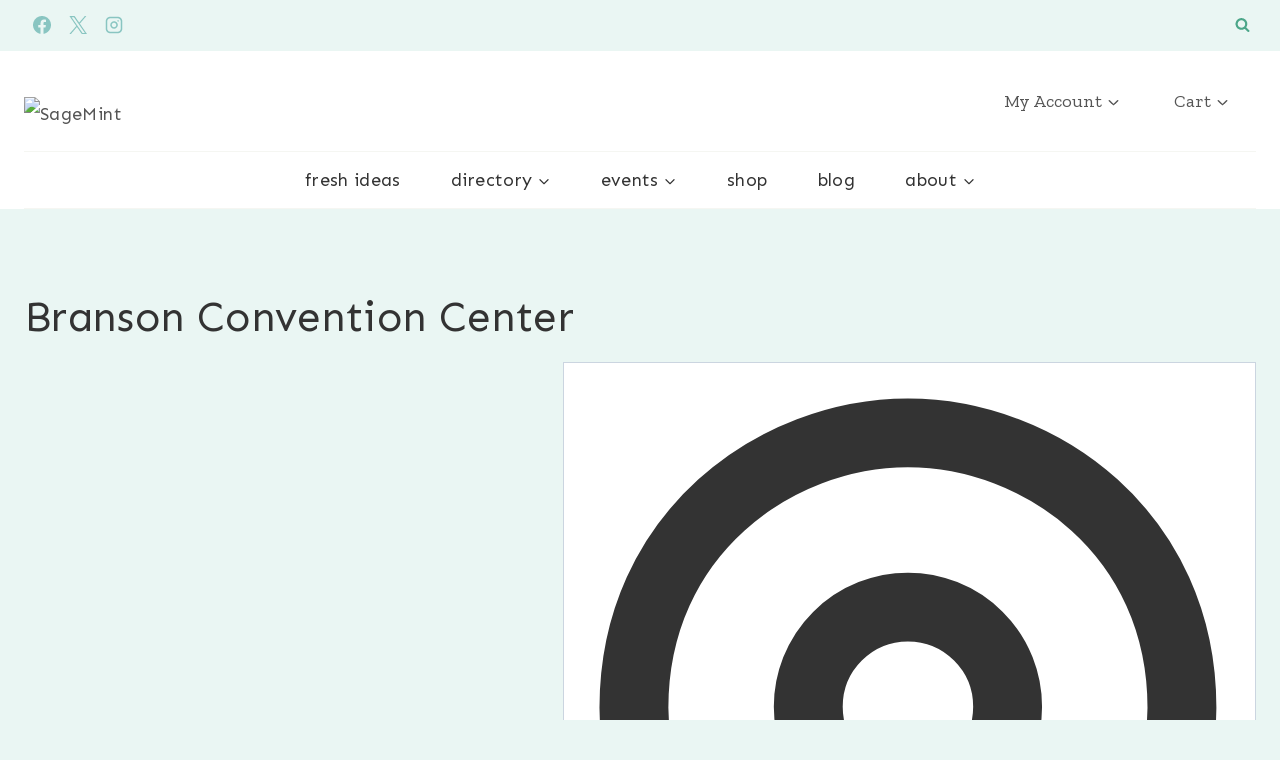

--- FILE ---
content_type: text/html; charset=UTF-8
request_url: https://sagemint.com/venue/branson-convention-center/
body_size: 63910
content:
<!doctype html>
<html lang="en-US" class="no-js" itemtype="https://schema.org/Blog" itemscope>
<head>
	<meta charset="UTF-8">
	<meta name="viewport" content="width=device-width, initial-scale=1, minimum-scale=1">
	<title>Branson Convention Center &#8211; SageMint</title>
<link rel='stylesheet' id='tribe-events-views-v2-bootstrap-datepicker-styles-css' href='https://sagemint.com/wp-content/plugins/the-events-calendar/vendor/bootstrap-datepicker/css/bootstrap-datepicker.standalone.min.css?ver=6.15.13' media='all' />
<link rel='stylesheet' id='tec-variables-skeleton-css' href='https://sagemint.com/wp-content/plugins/event-tickets/common/build/css/variables-skeleton.css?ver=6.10.1' media='all' />
<link rel='stylesheet' id='tribe-common-skeleton-style-css' href='https://sagemint.com/wp-content/plugins/event-tickets/common/build/css/common-skeleton.css?ver=6.10.1' media='all' />
<link rel='stylesheet' id='tribe-tooltipster-css-css' href='https://sagemint.com/wp-content/plugins/event-tickets/common/vendor/tooltipster/tooltipster.bundle.min.css?ver=6.10.1' media='all' />
<link rel='stylesheet' id='tribe-events-views-v2-skeleton-css' href='https://sagemint.com/wp-content/plugins/the-events-calendar/build/css/views-skeleton.css?ver=6.15.13' media='all' />
<link rel='stylesheet' id='tec-variables-full-css' href='https://sagemint.com/wp-content/plugins/event-tickets/common/build/css/variables-full.css?ver=6.10.1' media='all' />
<link rel='stylesheet' id='tribe-common-full-style-css' href='https://sagemint.com/wp-content/plugins/event-tickets/common/build/css/common-full.css?ver=6.10.1' media='all' />
<link rel='stylesheet' id='tribe-events-views-v2-full-css' href='https://sagemint.com/wp-content/plugins/the-events-calendar/build/css/views-full.css?ver=6.15.13' media='all' />
<link rel='stylesheet' id='tribe-events-views-v2-print-css' href='https://sagemint.com/wp-content/plugins/the-events-calendar/build/css/views-print.css?ver=6.15.13' media='print' />
<link rel='stylesheet' id='tribe-events-filterbar-views-v2-print-css' href='https://sagemint.com/wp-content/plugins/the-events-calendar-filterbar/build/css/views-print.css?ver=5.6.2' media='print' />
<link rel='stylesheet' id='tribe-events-pro-views-v2-print-css' href='https://sagemint.com/wp-content/plugins/events-calendar-pro/build/css/views-print.css?ver=7.7.11' media='print' />
<meta name='robots' content='max-image-preview:large' />
<script>window._wca = window._wca || [];</script>
<link rel='dns-prefetch' href='//stats.wp.com' />
<link rel='dns-prefetch' href='//v0.wordpress.com' />
<link rel='dns-prefetch' href='//jetpack.wordpress.com' />
<link rel='dns-prefetch' href='//s0.wp.com' />
<link rel='dns-prefetch' href='//public-api.wordpress.com' />
<link rel='dns-prefetch' href='//0.gravatar.com' />
<link rel='dns-prefetch' href='//1.gravatar.com' />
<link rel='dns-prefetch' href='//2.gravatar.com' />
<link rel="alternate" type="application/rss+xml" title="SageMint &raquo; Feed" href="https://sagemint.com/feed/" />
<link rel="alternate" type="application/rss+xml" title="SageMint &raquo; Comments Feed" href="https://sagemint.com/comments/feed/" />
<link rel="alternate" type="text/calendar" title="SageMint &raquo; iCal Feed" href="https://sagemint.com/events/?ical=1" />
			<script>document.documentElement.classList.remove( 'no-js' );</script>
			<link rel="alternate" title="oEmbed (JSON)" type="application/json+oembed" href="https://sagemint.com/wp-json/oembed/1.0/embed?url=https%3A%2F%2Fsagemint.com%2Fvenue%2Fbranson-convention-center%2F" />
<link rel="alternate" title="oEmbed (XML)" type="text/xml+oembed" href="https://sagemint.com/wp-json/oembed/1.0/embed?url=https%3A%2F%2Fsagemint.com%2Fvenue%2Fbranson-convention-center%2F&#038;format=xml" />
<style id='wp-img-auto-sizes-contain-inline-css'>
img:is([sizes=auto i],[sizes^="auto," i]){contain-intrinsic-size:3000px 1500px}
/*# sourceURL=wp-img-auto-sizes-contain-inline-css */
</style>
<link rel='stylesheet' id='tribe-select2-css-css' href='https://sagemint.com/wp-content/plugins/event-tickets/common/vendor/tribe-selectWoo/dist/css/selectWoo.min.css?ver=6.10.1' media='all' />
<link rel='stylesheet' id='tribe-events-custom-jquery-styles-css' href='https://sagemint.com/wp-content/plugins/the-events-calendar/vendor/jquery/smoothness/jquery-ui-1.8.23.custom.css?ver=6.15.13' media='all' />
<link rel='stylesheet' id='tribe-events-filterbar-views-v2-1-filter-bar-skeleton-css' href='https://sagemint.com/wp-content/plugins/the-events-calendar-filterbar/build/css/views-filter-bar-skeleton.css?ver=5.6.2' media='all' />
<link rel='stylesheet' id='tribe-events-filterbar-views-v2-1-filter-bar-full-css' href='https://sagemint.com/wp-content/plugins/the-events-calendar-filterbar/build/css/views-filter-bar-full.css?ver=5.6.2' media='all' />
<link rel='stylesheet' id='tribe-events-virtual-skeleton-css' href='https://sagemint.com/wp-content/plugins/events-calendar-pro/build/css/events-virtual-skeleton.css?ver=7.7.11' media='all' />
<link rel='stylesheet' id='tribe-events-virtual-full-css' href='https://sagemint.com/wp-content/plugins/events-calendar-pro/build/css/events-virtual-full.css?ver=7.7.11' media='all' />
<link rel='stylesheet' id='tec-events-pro-single-css' href='https://sagemint.com/wp-content/plugins/events-calendar-pro/build/css/events-single.css?ver=7.7.11' media='all' />
<link rel='stylesheet' id='tribe-events-pro-mini-calendar-block-styles-css' href='https://sagemint.com/wp-content/plugins/events-calendar-pro/build/css/tribe-events-pro-mini-calendar-block.css?ver=7.7.11' media='all' />
<link rel='stylesheet' id='wp-block-library-css' href='https://sagemint.com/wp-includes/css/dist/block-library/style.min.css?ver=6.9' media='all' />
<style id='wp-block-list-inline-css'>
ol,ul{box-sizing:border-box}:root :where(.wp-block-list.has-background){padding:1.25em 2.375em}
/*# sourceURL=https://sagemint.com/wp-includes/blocks/list/style.min.css */
</style>
<style id='global-styles-inline-css'>
:root{--wp--preset--aspect-ratio--square: 1;--wp--preset--aspect-ratio--4-3: 4/3;--wp--preset--aspect-ratio--3-4: 3/4;--wp--preset--aspect-ratio--3-2: 3/2;--wp--preset--aspect-ratio--2-3: 2/3;--wp--preset--aspect-ratio--16-9: 16/9;--wp--preset--aspect-ratio--9-16: 9/16;--wp--preset--color--black: #000000;--wp--preset--color--cyan-bluish-gray: #abb8c3;--wp--preset--color--white: #ffffff;--wp--preset--color--pale-pink: #f78da7;--wp--preset--color--vivid-red: #cf2e2e;--wp--preset--color--luminous-vivid-orange: #ff6900;--wp--preset--color--luminous-vivid-amber: #fcb900;--wp--preset--color--light-green-cyan: #7bdcb5;--wp--preset--color--vivid-green-cyan: #00d084;--wp--preset--color--pale-cyan-blue: #8ed1fc;--wp--preset--color--vivid-cyan-blue: #0693e3;--wp--preset--color--vivid-purple: #9b51e0;--wp--preset--color--theme-palette-1: var(--global-palette1);--wp--preset--color--theme-palette-2: var(--global-palette2);--wp--preset--color--theme-palette-3: var(--global-palette3);--wp--preset--color--theme-palette-4: var(--global-palette4);--wp--preset--color--theme-palette-5: var(--global-palette5);--wp--preset--color--theme-palette-6: var(--global-palette6);--wp--preset--color--theme-palette-7: var(--global-palette7);--wp--preset--color--theme-palette-8: var(--global-palette8);--wp--preset--color--theme-palette-9: var(--global-palette9);--wp--preset--color--theme-palette-10: var(--global-palette10);--wp--preset--color--theme-palette-11: var(--global-palette11);--wp--preset--color--theme-palette-12: var(--global-palette12);--wp--preset--color--theme-palette-13: var(--global-palette13);--wp--preset--color--theme-palette-14: var(--global-palette14);--wp--preset--color--theme-palette-15: var(--global-palette15);--wp--preset--gradient--vivid-cyan-blue-to-vivid-purple: linear-gradient(135deg,rgb(6,147,227) 0%,rgb(155,81,224) 100%);--wp--preset--gradient--light-green-cyan-to-vivid-green-cyan: linear-gradient(135deg,rgb(122,220,180) 0%,rgb(0,208,130) 100%);--wp--preset--gradient--luminous-vivid-amber-to-luminous-vivid-orange: linear-gradient(135deg,rgb(252,185,0) 0%,rgb(255,105,0) 100%);--wp--preset--gradient--luminous-vivid-orange-to-vivid-red: linear-gradient(135deg,rgb(255,105,0) 0%,rgb(207,46,46) 100%);--wp--preset--gradient--very-light-gray-to-cyan-bluish-gray: linear-gradient(135deg,rgb(238,238,238) 0%,rgb(169,184,195) 100%);--wp--preset--gradient--cool-to-warm-spectrum: linear-gradient(135deg,rgb(74,234,220) 0%,rgb(151,120,209) 20%,rgb(207,42,186) 40%,rgb(238,44,130) 60%,rgb(251,105,98) 80%,rgb(254,248,76) 100%);--wp--preset--gradient--blush-light-purple: linear-gradient(135deg,rgb(255,206,236) 0%,rgb(152,150,240) 100%);--wp--preset--gradient--blush-bordeaux: linear-gradient(135deg,rgb(254,205,165) 0%,rgb(254,45,45) 50%,rgb(107,0,62) 100%);--wp--preset--gradient--luminous-dusk: linear-gradient(135deg,rgb(255,203,112) 0%,rgb(199,81,192) 50%,rgb(65,88,208) 100%);--wp--preset--gradient--pale-ocean: linear-gradient(135deg,rgb(255,245,203) 0%,rgb(182,227,212) 50%,rgb(51,167,181) 100%);--wp--preset--gradient--electric-grass: linear-gradient(135deg,rgb(202,248,128) 0%,rgb(113,206,126) 100%);--wp--preset--gradient--midnight: linear-gradient(135deg,rgb(2,3,129) 0%,rgb(40,116,252) 100%);--wp--preset--font-size--small: var(--global-font-size-small);--wp--preset--font-size--medium: var(--global-font-size-medium);--wp--preset--font-size--large: var(--global-font-size-large);--wp--preset--font-size--x-large: 42px;--wp--preset--font-size--larger: var(--global-font-size-larger);--wp--preset--font-size--xxlarge: var(--global-font-size-xxlarge);--wp--preset--spacing--20: 0.44rem;--wp--preset--spacing--30: 0.67rem;--wp--preset--spacing--40: 1rem;--wp--preset--spacing--50: 1.5rem;--wp--preset--spacing--60: 2.25rem;--wp--preset--spacing--70: 3.38rem;--wp--preset--spacing--80: 5.06rem;--wp--preset--shadow--natural: 6px 6px 9px rgba(0, 0, 0, 0.2);--wp--preset--shadow--deep: 12px 12px 50px rgba(0, 0, 0, 0.4);--wp--preset--shadow--sharp: 6px 6px 0px rgba(0, 0, 0, 0.2);--wp--preset--shadow--outlined: 6px 6px 0px -3px rgb(255, 255, 255), 6px 6px rgb(0, 0, 0);--wp--preset--shadow--crisp: 6px 6px 0px rgb(0, 0, 0);}:where(.is-layout-flex){gap: 0.5em;}:where(.is-layout-grid){gap: 0.5em;}body .is-layout-flex{display: flex;}.is-layout-flex{flex-wrap: wrap;align-items: center;}.is-layout-flex > :is(*, div){margin: 0;}body .is-layout-grid{display: grid;}.is-layout-grid > :is(*, div){margin: 0;}:where(.wp-block-columns.is-layout-flex){gap: 2em;}:where(.wp-block-columns.is-layout-grid){gap: 2em;}:where(.wp-block-post-template.is-layout-flex){gap: 1.25em;}:where(.wp-block-post-template.is-layout-grid){gap: 1.25em;}.has-black-color{color: var(--wp--preset--color--black) !important;}.has-cyan-bluish-gray-color{color: var(--wp--preset--color--cyan-bluish-gray) !important;}.has-white-color{color: var(--wp--preset--color--white) !important;}.has-pale-pink-color{color: var(--wp--preset--color--pale-pink) !important;}.has-vivid-red-color{color: var(--wp--preset--color--vivid-red) !important;}.has-luminous-vivid-orange-color{color: var(--wp--preset--color--luminous-vivid-orange) !important;}.has-luminous-vivid-amber-color{color: var(--wp--preset--color--luminous-vivid-amber) !important;}.has-light-green-cyan-color{color: var(--wp--preset--color--light-green-cyan) !important;}.has-vivid-green-cyan-color{color: var(--wp--preset--color--vivid-green-cyan) !important;}.has-pale-cyan-blue-color{color: var(--wp--preset--color--pale-cyan-blue) !important;}.has-vivid-cyan-blue-color{color: var(--wp--preset--color--vivid-cyan-blue) !important;}.has-vivid-purple-color{color: var(--wp--preset--color--vivid-purple) !important;}.has-black-background-color{background-color: var(--wp--preset--color--black) !important;}.has-cyan-bluish-gray-background-color{background-color: var(--wp--preset--color--cyan-bluish-gray) !important;}.has-white-background-color{background-color: var(--wp--preset--color--white) !important;}.has-pale-pink-background-color{background-color: var(--wp--preset--color--pale-pink) !important;}.has-vivid-red-background-color{background-color: var(--wp--preset--color--vivid-red) !important;}.has-luminous-vivid-orange-background-color{background-color: var(--wp--preset--color--luminous-vivid-orange) !important;}.has-luminous-vivid-amber-background-color{background-color: var(--wp--preset--color--luminous-vivid-amber) !important;}.has-light-green-cyan-background-color{background-color: var(--wp--preset--color--light-green-cyan) !important;}.has-vivid-green-cyan-background-color{background-color: var(--wp--preset--color--vivid-green-cyan) !important;}.has-pale-cyan-blue-background-color{background-color: var(--wp--preset--color--pale-cyan-blue) !important;}.has-vivid-cyan-blue-background-color{background-color: var(--wp--preset--color--vivid-cyan-blue) !important;}.has-vivid-purple-background-color{background-color: var(--wp--preset--color--vivid-purple) !important;}.has-black-border-color{border-color: var(--wp--preset--color--black) !important;}.has-cyan-bluish-gray-border-color{border-color: var(--wp--preset--color--cyan-bluish-gray) !important;}.has-white-border-color{border-color: var(--wp--preset--color--white) !important;}.has-pale-pink-border-color{border-color: var(--wp--preset--color--pale-pink) !important;}.has-vivid-red-border-color{border-color: var(--wp--preset--color--vivid-red) !important;}.has-luminous-vivid-orange-border-color{border-color: var(--wp--preset--color--luminous-vivid-orange) !important;}.has-luminous-vivid-amber-border-color{border-color: var(--wp--preset--color--luminous-vivid-amber) !important;}.has-light-green-cyan-border-color{border-color: var(--wp--preset--color--light-green-cyan) !important;}.has-vivid-green-cyan-border-color{border-color: var(--wp--preset--color--vivid-green-cyan) !important;}.has-pale-cyan-blue-border-color{border-color: var(--wp--preset--color--pale-cyan-blue) !important;}.has-vivid-cyan-blue-border-color{border-color: var(--wp--preset--color--vivid-cyan-blue) !important;}.has-vivid-purple-border-color{border-color: var(--wp--preset--color--vivid-purple) !important;}.has-vivid-cyan-blue-to-vivid-purple-gradient-background{background: var(--wp--preset--gradient--vivid-cyan-blue-to-vivid-purple) !important;}.has-light-green-cyan-to-vivid-green-cyan-gradient-background{background: var(--wp--preset--gradient--light-green-cyan-to-vivid-green-cyan) !important;}.has-luminous-vivid-amber-to-luminous-vivid-orange-gradient-background{background: var(--wp--preset--gradient--luminous-vivid-amber-to-luminous-vivid-orange) !important;}.has-luminous-vivid-orange-to-vivid-red-gradient-background{background: var(--wp--preset--gradient--luminous-vivid-orange-to-vivid-red) !important;}.has-very-light-gray-to-cyan-bluish-gray-gradient-background{background: var(--wp--preset--gradient--very-light-gray-to-cyan-bluish-gray) !important;}.has-cool-to-warm-spectrum-gradient-background{background: var(--wp--preset--gradient--cool-to-warm-spectrum) !important;}.has-blush-light-purple-gradient-background{background: var(--wp--preset--gradient--blush-light-purple) !important;}.has-blush-bordeaux-gradient-background{background: var(--wp--preset--gradient--blush-bordeaux) !important;}.has-luminous-dusk-gradient-background{background: var(--wp--preset--gradient--luminous-dusk) !important;}.has-pale-ocean-gradient-background{background: var(--wp--preset--gradient--pale-ocean) !important;}.has-electric-grass-gradient-background{background: var(--wp--preset--gradient--electric-grass) !important;}.has-midnight-gradient-background{background: var(--wp--preset--gradient--midnight) !important;}.has-small-font-size{font-size: var(--wp--preset--font-size--small) !important;}.has-medium-font-size{font-size: var(--wp--preset--font-size--medium) !important;}.has-large-font-size{font-size: var(--wp--preset--font-size--large) !important;}.has-x-large-font-size{font-size: var(--wp--preset--font-size--x-large) !important;}
/*# sourceURL=global-styles-inline-css */
</style>

<style id='classic-theme-styles-inline-css'>
/*! This file is auto-generated */
.wp-block-button__link{color:#fff;background-color:#32373c;border-radius:9999px;box-shadow:none;text-decoration:none;padding:calc(.667em + 2px) calc(1.333em + 2px);font-size:1.125em}.wp-block-file__button{background:#32373c;color:#fff;text-decoration:none}
/*# sourceURL=/wp-includes/css/classic-themes.min.css */
</style>
<link rel='stylesheet' id='wc-gift-cards-blocks-integration-css' href='https://sagemint.com/wp-content/plugins/woocommerce-gift-cards/assets/dist/frontend/blocks.css?ver=2.7.1' media='all' />
<link rel='stylesheet' id='cpsh-shortcodes-css' href='https://sagemint.com/wp-content/plugins/column-shortcodes//assets/css/shortcodes.css?ver=1.0.1' media='all' />
<link rel='stylesheet' id='ctf_styles-css' href='https://sagemint.com/wp-content/plugins/custom-twitter-feeds/css/ctf-styles.min.css?ver=2.3.1' media='all' />
<link rel='stylesheet' id='theme-my-login-css' href='https://sagemint.com/wp-content/plugins/theme-my-login/assets/styles/theme-my-login.min.css?ver=7.1.14' media='all' />
<link rel='stylesheet' id='follow-up-emails-css' href='https://sagemint.com/wp-content/plugins/woocommerce-follow-up-emails/templates/followups.css?ver=4.9.51' media='all' />
<style id='woocommerce-inline-inline-css'>
.woocommerce form .form-row .required { visibility: visible; }
/*# sourceURL=woocommerce-inline-inline-css */
</style>
<link rel='stylesheet' id='wc-gc-css-css' href='https://sagemint.com/wp-content/plugins/woocommerce-gift-cards/assets/css/frontend/woocommerce.css?ver=2.7.1' media='all' />
<link rel='stylesheet' id='wc-memberships-frontend-css' href='https://sagemint.com/wp-content/plugins/woocommerce-memberships/assets/css/frontend/wc-memberships-frontend.min.css?ver=1.27.3' media='all' />
<link rel='stylesheet' id='kadence-global-css' href='https://sagemint.com/wp-content/themes/kadence/assets/css/global.min.css?ver=1.4.2' media='all' />
<style id='kadence-global-inline-css'>
/* Kadence Base CSS */
:root{--global-palette1:#4ca689;--global-palette2:#a6cbbc;--global-palette3:#333333;--global-palette4:#555555;--global-palette5:#888888;--global-palette6:#89c5c1;--global-palette7:#f5f6f2;--global-palette8:#eaf6f3;--global-palette9:#ffffff;--global-palette10:oklch(from var(--global-palette1) calc(l + 0.10 * (1 - l)) calc(c * 1.00) calc(h + 180) / 100%);--global-palette11:#13612e;--global-palette12:#1159af;--global-palette13:#b82105;--global-palette14:#f7630c;--global-palette15:#f5a524;--global-palette9rgb:255, 255, 255;--global-palette-highlight:var(--global-palette1);--global-palette-highlight-alt:var(--global-palette6);--global-palette-highlight-alt2:var(--global-palette9);--global-palette-btn-bg:var(--global-palette1);--global-palette-btn-bg-hover:var(--global-palette7);--global-palette-btn:var(--global-palette9);--global-palette-btn-hover:var(--global-palette1);--global-palette-btn-sec-bg:var(--global-palette7);--global-palette-btn-sec-bg-hover:var(--global-palette2);--global-palette-btn-sec:var(--global-palette3);--global-palette-btn-sec-hover:var(--global-palette9);--global-body-font-family:Sen, sans-serif;--global-heading-font-family:'Zilla Slab', serif;--global-primary-nav-font-family:'Zilla Slab', serif;--global-fallback-font:sans-serif;--global-display-fallback-font:sans-serif;--global-content-width:1280px;--global-content-wide-width:calc(1280px + 230px);--global-content-narrow-width:842px;--global-content-edge-padding:1.5rem;--global-content-boxed-padding:2rem;--global-calc-content-width:calc(1280px - var(--global-content-edge-padding) - var(--global-content-edge-padding) );--wp--style--global--content-size:var(--global-calc-content-width);}.wp-site-blocks{--global-vw:calc( 100vw - ( 0.5 * var(--scrollbar-offset)));}body{background:var(--global-palette8);}body, input, select, optgroup, textarea{font-style:normal;font-weight:normal;font-size:18px;line-height:1.9;letter-spacing:0.02em;font-family:var(--global-body-font-family);color:var(--global-palette4);}.content-bg, body.content-style-unboxed .site{background:var(--global-palette9);}h1,h2,h3,h4,h5,h6{font-family:var(--global-heading-font-family);}h1{font-style:normal;font-weight:normal;font-size:40px;line-height:1.5;color:var(--global-palette3);}h2{font-style:normal;font-weight:normal;font-size:32px;line-height:1.5;color:var(--global-palette3);}h3{font-style:normal;font-weight:normal;font-size:36px;line-height:1.5;font-family:Sacramento, cursive;color:var(--global-palette3);}h4{font-style:normal;font-weight:normal;font-size:22px;line-height:1.5;color:var(--global-palette4);}h5{font-style:normal;font-weight:700;font-size:13px;line-height:1.5;letter-spacing:1.5px;font-family:Sen, sans-serif;text-transform:uppercase;color:var(--global-palette4);}h6{font-style:normal;font-weight:normal;font-size:24px;line-height:1.5;font-family:Sacramento, cursive;color:var(--global-palette5);}.entry-hero .kadence-breadcrumbs{max-width:1280px;}.site-container, .site-header-row-layout-contained, .site-footer-row-layout-contained, .entry-hero-layout-contained, .comments-area, .alignfull > .wp-block-cover__inner-container, .alignwide > .wp-block-cover__inner-container{max-width:var(--global-content-width);}.content-width-narrow .content-container.site-container, .content-width-narrow .hero-container.site-container{max-width:var(--global-content-narrow-width);}@media all and (min-width: 1510px){.wp-site-blocks .content-container  .alignwide{margin-left:-115px;margin-right:-115px;width:unset;max-width:unset;}}@media all and (min-width: 1102px){.content-width-narrow .wp-site-blocks .content-container .alignwide{margin-left:-130px;margin-right:-130px;width:unset;max-width:unset;}}.content-style-boxed .wp-site-blocks .entry-content .alignwide{margin-left:calc( -1 * var( --global-content-boxed-padding ) );margin-right:calc( -1 * var( --global-content-boxed-padding ) );}.content-area{margin-top:5rem;margin-bottom:5rem;}@media all and (max-width: 1024px){.content-area{margin-top:3rem;margin-bottom:3rem;}}@media all and (max-width: 767px){.content-area{margin-top:2rem;margin-bottom:2rem;}}@media all and (max-width: 1024px){:root{--global-content-boxed-padding:2rem;}}@media all and (max-width: 767px){:root{--global-content-boxed-padding:1.5rem;}}.entry-content-wrap{padding:2rem;}@media all and (max-width: 1024px){.entry-content-wrap{padding:2rem;}}@media all and (max-width: 767px){.entry-content-wrap{padding:1.5rem;}}.entry.single-entry{box-shadow:0px 0px 0px 0px rgba(51,51,51,0.16);border-radius:0px 0px 0px 0px;}.entry.loop-entry{border-radius:0px 0px 0px 0px;box-shadow:0px 0px 0px 0px rgba(51,51,51,0.16);}.loop-entry .entry-content-wrap{padding:2rem;}@media all and (max-width: 1024px){.loop-entry .entry-content-wrap{padding:2rem;}}@media all and (max-width: 767px){.loop-entry .entry-content-wrap{padding:1.5rem;}}.has-sidebar:not(.has-left-sidebar) .content-container{grid-template-columns:1fr 360px;}.has-sidebar.has-left-sidebar .content-container{grid-template-columns:360px 1fr;}button, .button, .wp-block-button__link, input[type="button"], input[type="reset"], input[type="submit"], .fl-button, .elementor-button-wrapper .elementor-button, .wc-block-components-checkout-place-order-button, .wc-block-cart__submit{font-style:normal;font-weight:700;font-size:12px;letter-spacing:2px;font-family:Sen, sans-serif;text-transform:uppercase;border-radius:50px;padding:15px 25px 15px 25px;box-shadow:0px 0px 0px -7px rgba(0,0,0,0);}.wp-block-button.is-style-outline .wp-block-button__link{padding:15px 25px 15px 25px;}button:hover, button:focus, button:active, .button:hover, .button:focus, .button:active, .wp-block-button__link:hover, .wp-block-button__link:focus, .wp-block-button__link:active, input[type="button"]:hover, input[type="button"]:focus, input[type="button"]:active, input[type="reset"]:hover, input[type="reset"]:focus, input[type="reset"]:active, input[type="submit"]:hover, input[type="submit"]:focus, input[type="submit"]:active, .elementor-button-wrapper .elementor-button:hover, .elementor-button-wrapper .elementor-button:focus, .elementor-button-wrapper .elementor-button:active, .wc-block-cart__submit:hover{box-shadow:0px 15px 25px -7px rgba(0,0,0,0.1);}.kb-button.kb-btn-global-outline.kb-btn-global-inherit{padding-top:calc(15px - 2px);padding-right:calc(25px - 2px);padding-bottom:calc(15px - 2px);padding-left:calc(25px - 2px);}button.button-style-secondary, .button.button-style-secondary, .wp-block-button__link.button-style-secondary, input[type="button"].button-style-secondary, input[type="reset"].button-style-secondary, input[type="submit"].button-style-secondary, .fl-button.button-style-secondary, .elementor-button-wrapper .elementor-button.button-style-secondary, .wc-block-components-checkout-place-order-button.button-style-secondary, .wc-block-cart__submit.button-style-secondary{font-style:normal;font-weight:700;font-size:12px;letter-spacing:2px;font-family:Sen, sans-serif;text-transform:uppercase;}@media all and (min-width: 1025px){.transparent-header .entry-hero .entry-hero-container-inner{padding-top:calc(50px + 100px);}}@media all and (max-width: 1024px){.mobile-transparent-header .entry-hero .entry-hero-container-inner{padding-top:calc(50px + 100px);}}@media all and (max-width: 767px){.mobile-transparent-header .entry-hero .entry-hero-container-inner{padding-top:calc(50px + 100px);}}#kt-scroll-up-reader, #kt-scroll-up{border-radius:0px 0px 0px 0px;color:var(--global-palette4);border-color:var(--global-palette4);bottom:100px;font-size:1em;padding:0.4em 0.4em 0.4em 0.4em;}#kt-scroll-up-reader.scroll-up-side-right, #kt-scroll-up.scroll-up-side-right{right:30px;}#kt-scroll-up-reader.scroll-up-side-left, #kt-scroll-up.scroll-up-side-left{left:30px;}.entry-author-style-center{padding-top:var(--global-md-spacing);border-top:1px solid var(--global-gray-500);}.entry-author-style-center .entry-author-avatar, .entry-meta .author-avatar{display:none;}.entry-author-style-normal .entry-author-profile{padding-left:0px;}#comments .comment-meta{margin-left:0px;}.loop-entry.type-post h2.entry-title{font-style:normal;font-size:24px;color:var(--global-palette4);}.loop-entry.type-post .entry-taxonomies{font-style:normal;font-weight:600;font-size:12px;text-transform:uppercase;}.loop-entry.type-post .entry-taxonomies, .loop-entry.type-post .entry-taxonomies a{color:var(--global-palette1);}.loop-entry.type-post .entry-taxonomies .category-style-pill a{background:var(--global-palette1);}.loop-entry.type-post .entry-taxonomies a:hover{color:var(--global-palette6);}.loop-entry.type-post .entry-taxonomies .category-style-pill a:hover{background:var(--global-palette6);}.loop-entry.type-post .entry-meta{font-style:normal;font-weight:300;}
/* Kadence Header CSS */
@media all and (max-width: 1024px){.mobile-transparent-header #masthead{position:absolute;left:0px;right:0px;z-index:100;}.kadence-scrollbar-fixer.mobile-transparent-header #masthead{right:var(--scrollbar-offset,0);}.mobile-transparent-header #masthead, .mobile-transparent-header .site-top-header-wrap .site-header-row-container-inner, .mobile-transparent-header .site-main-header-wrap .site-header-row-container-inner, .mobile-transparent-header .site-bottom-header-wrap .site-header-row-container-inner{background:transparent;}.site-header-row-tablet-layout-fullwidth, .site-header-row-tablet-layout-standard{padding:0px;}}@media all and (min-width: 1025px){.transparent-header #masthead{position:absolute;left:0px;right:0px;z-index:100;}.transparent-header.kadence-scrollbar-fixer #masthead{right:var(--scrollbar-offset,0);}.transparent-header #masthead, .transparent-header .site-top-header-wrap .site-header-row-container-inner, .transparent-header .site-main-header-wrap .site-header-row-container-inner, .transparent-header .site-bottom-header-wrap .site-header-row-container-inner{background:transparent;}}.site-branding a.brand img{max-width:350px;}.site-branding a.brand img.svg-logo-image{width:350px;}.site-branding{padding:25px 0px 0px 0px;}#masthead, #masthead .kadence-sticky-header.item-is-fixed:not(.item-at-start):not(.site-header-row-container):not(.site-main-header-wrap), #masthead .kadence-sticky-header.item-is-fixed:not(.item-at-start) > .site-header-row-container-inner{background:#ffffff;}.site-main-header-wrap .site-header-row-container-inner{border-bottom:3px none var(--global-palette7);}.site-main-header-inner-wrap{min-height:100px;}.site-top-header-wrap .site-header-row-container-inner{background:var(--global-palette8);border-bottom:1px solid var(--global-palette8);}.site-top-header-inner-wrap{min-height:50px;}.site-bottom-header-wrap .site-header-row-container-inner{border-top:1px solid var(--global-palette7);border-bottom:1px solid var(--global-palette7);}.header-navigation[class*="header-navigation-style-underline"] .header-menu-container.primary-menu-container>ul>li>a:after{width:calc( 100% - 3em);}.main-navigation .primary-menu-container > ul > li.menu-item > a{padding-left:calc(3em / 2);padding-right:calc(3em / 2);padding-top:1em;padding-bottom:1em;color:var(--global-palette4);}.main-navigation .primary-menu-container > ul > li.menu-item .dropdown-nav-special-toggle{right:calc(3em / 2);}.main-navigation .primary-menu-container > ul li.menu-item > a{font-style:normal;font-weight:normal;font-size:18px;letter-spacing:0px;font-family:var(--global-primary-nav-font-family);text-transform:none;}.main-navigation .primary-menu-container > ul > li.menu-item > a:hover{color:var(--global-palette-highlight);}
					.header-navigation[class*="header-navigation-style-underline"] .header-menu-container.primary-menu-container>ul>li.current-menu-ancestor>a:after,
					.header-navigation[class*="header-navigation-style-underline"] .header-menu-container.primary-menu-container>ul>li.current-page-parent>a:after,
					.header-navigation[class*="header-navigation-style-underline"] .header-menu-container.primary-menu-container>ul>li.current-product-ancestor>a:after
				{transform:scale(1, 1) translate(50%, 0);}
					.main-navigation .primary-menu-container > ul > li.menu-item.current-menu-item > a, 
					.main-navigation .primary-menu-container > ul > li.menu-item.current-menu-ancestor > a, 
					.main-navigation .primary-menu-container > ul > li.menu-item.current-page-parent > a,
					.main-navigation .primary-menu-container > ul > li.menu-item.current-product-ancestor > a
				{color:var(--global-palette3);}.header-navigation[class*="header-navigation-style-underline"] .header-menu-container.secondary-menu-container>ul>li>a:after{width:calc( 100% - 2.79em);}.secondary-navigation .secondary-menu-container > ul > li.menu-item > a{padding-left:calc(2.79em / 2);padding-right:calc(2.79em / 2);color:var(--global-palette3);}.secondary-navigation .primary-menu-container > ul > li.menu-item .dropdown-nav-special-toggle{right:calc(2.79em / 2);}.secondary-navigation .secondary-menu-container > ul li.menu-item > a{font-style:normal;text-transform:lowercase;}.secondary-navigation .secondary-menu-container > ul > li.menu-item > a:hover{color:var(--global-palette-highlight);}.secondary-navigation .secondary-menu-container > ul > li.menu-item.current-menu-item > a{color:var(--global-palette3);}.header-navigation .header-menu-container ul ul.sub-menu, .header-navigation .header-menu-container ul ul.submenu{background:var(--global-palette8);box-shadow:inset 0px 0px 0px 0px var(--global-palette1);}.header-navigation .header-menu-container ul ul li.menu-item, .header-menu-container ul.menu > li.kadence-menu-mega-enabled > ul > li.menu-item > a{border-bottom:0px solid rgba(255,255,255,0.1);border-radius:0px 0px 0px 0px;}.header-navigation .header-menu-container ul ul li.menu-item > a{width:225px;padding-top:1em;padding-bottom:1em;color:var(--global-palette4);font-style:normal;font-weight:normal;font-size:14px;font-family:Sen, sans-serif;}.header-navigation .header-menu-container ul ul li.menu-item > a:hover{color:var(--global-palette9);background:var(--global-palette1);border-radius:0px 0px 0px 0px;}.header-navigation .header-menu-container ul ul li.menu-item.current-menu-item > a{color:var(--global-palette9);background:var(--global-palette1);border-radius:0px 0px 0px 0px;}.mobile-toggle-open-container .menu-toggle-open, .mobile-toggle-open-container .menu-toggle-open:focus{color:var(--global-palette4);padding:0.4em 0.6em 0.4em 0.6em;font-size:14px;}.mobile-toggle-open-container .menu-toggle-open.menu-toggle-style-bordered{border:1px solid currentColor;}.mobile-toggle-open-container .menu-toggle-open .menu-toggle-icon{font-size:20px;}.mobile-toggle-open-container .menu-toggle-open:hover, .mobile-toggle-open-container .menu-toggle-open:focus-visible{color:var(--global-palette1);}.mobile-navigation ul li{font-style:normal;font-weight:600;font-size:12px;letter-spacing:3px;text-transform:uppercase;}.mobile-navigation ul li a{padding-top:1.5em;padding-bottom:1.5em;}.mobile-navigation ul li > a, .mobile-navigation ul li.menu-item-has-children > .drawer-nav-drop-wrap{color:var(--global-palette4);}.mobile-navigation ul li > a:hover, .mobile-navigation ul li.menu-item-has-children > .drawer-nav-drop-wrap:hover{color:var(--global-palette1);}.mobile-navigation ul li.current-menu-item > a, .mobile-navigation ul li.current-menu-item.menu-item-has-children > .drawer-nav-drop-wrap{color:var(--global-palette-highlight);}.mobile-navigation ul li.menu-item-has-children .drawer-nav-drop-wrap, .mobile-navigation ul li:not(.menu-item-has-children) a{border-bottom:1px solid var(--global-palette7);}.mobile-navigation:not(.drawer-navigation-parent-toggle-true) ul li.menu-item-has-children .drawer-nav-drop-wrap button{border-left:1px solid var(--global-palette7);}#mobile-drawer .drawer-inner, #mobile-drawer.popup-drawer-layout-fullwidth.popup-drawer-animation-slice .pop-portion-bg, #mobile-drawer.popup-drawer-layout-fullwidth.popup-drawer-animation-slice.pop-animated.show-drawer .drawer-inner{background:var(--global-palette8);}#mobile-drawer .drawer-header .drawer-toggle{padding:0.6em 0.15em 0.6em 0.15em;font-size:24px;}#mobile-drawer .drawer-header .drawer-toggle, #mobile-drawer .drawer-header .drawer-toggle:focus{color:var(--global-palette4);}#mobile-drawer .drawer-header .drawer-toggle:hover, #mobile-drawer .drawer-header .drawer-toggle:focus:hover{color:var(--global-palette1);}.header-social-wrap .header-social-inner-wrap{font-size:1em;gap:0.47em;}.header-social-wrap .header-social-inner-wrap .social-button{color:var(--global-palette6);background:var(--global-palette9);border:0px solid currentColor;border-radius:100px;}.header-social-wrap .header-social-inner-wrap .social-button:hover{color:var(--global-palette1);background:var(--global-palette9);}.header-mobile-social-wrap .header-mobile-social-inner-wrap{font-size:1em;gap:0.3em;}.header-mobile-social-wrap .header-mobile-social-inner-wrap .social-button{color:var(--global-palette1);border:2px none transparent;border-radius:3px;}.header-mobile-social-wrap .header-mobile-social-inner-wrap .social-button:hover{color:var(--global-palette6);}.search-toggle-open-container .search-toggle-open{color:var(--global-palette1);}.search-toggle-open-container .search-toggle-open.search-toggle-style-bordered{border:1px solid currentColor;}.search-toggle-open-container .search-toggle-open .search-toggle-icon{font-size:1.25em;}.search-toggle-open-container .search-toggle-open:hover, .search-toggle-open-container .search-toggle-open:focus{color:var(--global-palette6);}#search-drawer .drawer-inner .drawer-content form input.search-field, #search-drawer .drawer-inner .drawer-content form .kadence-search-icon-wrap, #search-drawer .drawer-header{color:var(--global-palette3);}#search-drawer .drawer-inner .drawer-content form input.search-field:focus, #search-drawer .drawer-inner .drawer-content form input.search-submit:hover ~ .kadence-search-icon-wrap, #search-drawer .drawer-inner .drawer-content form button[type="submit"]:hover ~ .kadence-search-icon-wrap{color:var(--global-palette4);}#search-drawer .drawer-inner{background:var(--global-palette8);}
/* Kadence Footer CSS */
.site-middle-footer-inner-wrap{padding-top:30px;padding-bottom:30px;grid-column-gap:30px;grid-row-gap:30px;}.site-middle-footer-inner-wrap .widget{margin-bottom:30px;}.site-middle-footer-inner-wrap .site-footer-section:not(:last-child):after{border-right:1px solid var(--global-palette7);right:calc(-30px / 2);}@media all and (max-width: 767px){.site-middle-footer-inner-wrap .site-footer-section:not(:last-child):after{border-right:0px none transparent;}}.site-top-footer-wrap .site-footer-row-container-inner{background:var(--global-palette8);}.site-top-footer-inner-wrap{padding-top:0px;padding-bottom:0px;grid-column-gap:30px;grid-row-gap:30px;}.site-top-footer-inner-wrap .widget{margin-bottom:30px;}.site-top-footer-inner-wrap .site-footer-section:not(:last-child):after{right:calc(-30px / 2);}.site-bottom-footer-wrap .site-footer-row-container-inner{background:linear-gradient(135deg,var(--global-palette2,#a6cbbc) 0%,var(--global-palette2,#a6cbbc) 51%,var(--global-palette2,#a6cbbc) 100%);border-top:3px none var(--global-palette7);}.site-bottom-footer-inner-wrap{padding-top:10px;padding-bottom:10px;grid-column-gap:30px;}.site-bottom-footer-inner-wrap .widget{margin-bottom:30px;}.site-bottom-footer-inner-wrap .site-footer-section:not(:last-child):after{border-right:0px none transparent;right:calc(-30px / 2);}@media all and (max-width: 767px){.site-bottom-footer-wrap .site-footer-row-container-inner{background:linear-gradient(135deg,var(--global-palette1) 0%,var(--global-palette6) 100%);}}.footer-social-wrap .footer-social-inner-wrap{font-size:1em;gap:0.3em;}.site-footer .site-footer-wrap .site-footer-section .footer-social-wrap .footer-social-inner-wrap .social-button{color:var(--global-palette9);border:2px none transparent;border-radius:3px;}.site-footer .site-footer-wrap .site-footer-section .footer-social-wrap .footer-social-inner-wrap .social-button:hover{color:var(--global-palette1);}#colophon .footer-html{font-style:normal;font-size:12px;color:var(--global-palette9);}#colophon .site-footer-row-container .site-footer-row .footer-html a{color:var(--global-palette8);}#colophon .site-footer-row-container .site-footer-row .footer-html a:hover{color:var(--global-palette3);}#colophon .footer-navigation .footer-menu-container > ul > li > a{padding-left:calc(3em / 2);padding-right:calc(3em / 2);padding-top:calc(0.6em / 2);padding-bottom:calc(0.6em / 2);color:var(--global-palette9);}#colophon .footer-navigation .footer-menu-container > ul li a{font-style:normal;font-weight:600;font-size:12px;letter-spacing:2px;text-transform:uppercase;}#colophon .footer-navigation .footer-menu-container > ul li a:hover{color:var(--global-palette1);}#colophon .footer-navigation .footer-menu-container > ul li.current-menu-item > a{color:var(--global-palette9);}
/* Kadence Woo CSS */
.woocommerce-demo-store .woocommerce-store-notice{background:#29425c;}.entry-hero.product-hero-section .entry-header{min-height:200px;}.product-title .kadence-breadcrumbs{font-style:normal;font-weight:normal;font-size:12px;line-height:1.42;font-family:Sen, sans-serif;}.product-title .single-category{font-weight:700;font-size:32px;line-height:1.5;color:var(--global-palette3);}.wp-site-blocks .product-hero-section .extra-title{font-weight:700;font-size:32px;line-height:1.5;}.woocommerce ul.products.woo-archive-btn-button .product-action-wrap .button:not(.kb-button), .woocommerce ul.products li.woo-archive-btn-button .button:not(.kb-button), .wc-block-grid__product.woo-archive-btn-button .product-details .wc-block-grid__product-add-to-cart .wp-block-button__link{border:2px none transparent;box-shadow:0px 0px 0px 0px rgba(0,0,0,0.0);}.woocommerce ul.products.woo-archive-btn-button .product-action-wrap .button:not(.kb-button):hover, .woocommerce ul.products li.woo-archive-btn-button .button:not(.kb-button):hover, .wc-block-grid__product.woo-archive-btn-button .product-details .wc-block-grid__product-add-to-cart .wp-block-button__link:hover{box-shadow:0px 0px 0px 0px rgba(0,0,0,0);}
/* Kadence Events CSS */
:root{--tec-color-background-events:transparent;--tec-color-text-event-date:var(--global-palette3);--tec-color-text-event-title:var(--global-palette3);--tec-color-text-events-title:var(--global-palette3);--tec-color-background-view-selector-list-item-hover:var(--global-palette7);--tec-color-background-secondary:var(--global-palette8);--tec-color-link-primary:var(--global-palette3);--tec-color-icon-active:var(--global-palette3);--tec-color-day-marker-month:var(--global-palette4);--tec-color-border-active-month-grid-hover:var(--global-palette5);--tec-color-accent-primary:var(--global-palette1);--tec-color-border-default:var(--global-gray-400);}body.single-tribe_events{background:var(--global-palette9);}body.single-tribe_events .content-bg, body.content-style-unboxed.single-tribe_events .site{background:var(--global-palette9);}#primary .tribe-events, #primary .tribe-events-single{--tec-color-icon-events-bar:#4ca789;--tec-color-icon-events-bar-hover:#4ca789;--tec-color-icon-events-bar-active:#4ca789;--tec-color-background-events-bar-submit-button:#4ca789;--tec-color-background-events-bar-submit-button-hover:rgba( 76, 167, 137, 0.8);--tec-color-background-events-bar-submit-button-active:rgba( 76, 167, 137, 0.9);}
/* Kadence Pro Header CSS */
.header-navigation-dropdown-direction-left ul ul.submenu, .header-navigation-dropdown-direction-left ul ul.sub-menu{right:0px;left:auto;}.rtl .header-navigation-dropdown-direction-right ul ul.submenu, .rtl .header-navigation-dropdown-direction-right ul ul.sub-menu{left:0px;right:auto;}.header-account-button .nav-drop-title-wrap > .kadence-svg-iconset, .header-account-button > .kadence-svg-iconset{font-size:1.2em;}.site-header-item .header-account-button .nav-drop-title-wrap, .site-header-item .header-account-wrap > .header-account-button{display:flex;align-items:center;}.header-account-style-icon_label .header-account-label{padding-left:5px;}.header-account-style-label_icon .header-account-label{padding-right:5px;}.site-header-item .header-account-wrap .header-account-button{text-decoration:none;box-shadow:none;color:inherit;background:transparent;padding:0.6em 0em 0.6em 0em;}.header-mobile-account-wrap .header-account-button .nav-drop-title-wrap > .kadence-svg-iconset, .header-mobile-account-wrap .header-account-button > .kadence-svg-iconset{font-size:1.2em;}.header-mobile-account-wrap .header-account-button .nav-drop-title-wrap, .header-mobile-account-wrap > .header-account-button{display:flex;align-items:center;}.header-mobile-account-wrap.header-account-style-icon_label .header-account-label{padding-left:5px;}.header-mobile-account-wrap.header-account-style-label_icon .header-account-label{padding-right:5px;}.header-mobile-account-wrap .header-account-button{text-decoration:none;box-shadow:none;color:inherit;background:transparent;padding:0.6em 0em 0.6em 0em;}#login-drawer .drawer-inner .drawer-content{display:flex;justify-content:center;align-items:center;position:absolute;top:0px;bottom:0px;left:0px;right:0px;padding:0px;}#loginform p label{display:block;}#login-drawer #loginform{width:100%;}#login-drawer #loginform input{width:100%;}#login-drawer #loginform input[type="checkbox"]{width:auto;}#login-drawer .drawer-inner .drawer-header{position:relative;z-index:100;}#login-drawer .drawer-content_inner.widget_login_form_inner{padding:2em;width:100%;max-width:350px;border-radius:.25rem;background:var(--global-palette9);color:var(--global-palette4);}#login-drawer .lost_password a{color:var(--global-palette6);}#login-drawer .lost_password, #login-drawer .register-field{text-align:center;}#login-drawer .widget_login_form_inner p{margin-top:1.2em;margin-bottom:0em;}#login-drawer .widget_login_form_inner p:first-child{margin-top:0em;}#login-drawer .widget_login_form_inner label{margin-bottom:0.5em;}#login-drawer hr.register-divider{margin:1.2em 0;border-width:1px;}#login-drawer .register-field{font-size:90%;}@media all and (min-width: 1025px){#login-drawer hr.register-divider.hide-desktop{display:none;}#login-drawer p.register-field.hide-desktop{display:none;}}@media all and (max-width: 1024px){#login-drawer hr.register-divider.hide-mobile{display:none;}#login-drawer p.register-field.hide-mobile{display:none;}}@media all and (max-width: 767px){#login-drawer hr.register-divider.hide-mobile{display:none;}#login-drawer p.register-field.hide-mobile{display:none;}}.tertiary-navigation .tertiary-menu-container > ul > li.menu-item > a{padding-left:calc(1.2em / 2);padding-right:calc(1.2em / 2);padding-top:0.6em;padding-bottom:0.6em;color:var(--global-palette5);}.tertiary-navigation .tertiary-menu-container > ul > li.menu-item > a:hover{color:var(--global-palette-highlight);}.tertiary-navigation .tertiary-menu-container > ul > li.menu-item.current-menu-item > a{color:var(--global-palette3);}.header-navigation[class*="header-navigation-style-underline"] .header-menu-container.tertiary-menu-container>ul>li>a:after{width:calc( 100% - 1.2em);}.quaternary-navigation .quaternary-menu-container > ul > li.menu-item > a{padding-left:calc(1.2em / 2);padding-right:calc(1.2em / 2);padding-top:0.6em;padding-bottom:0.6em;color:var(--global-palette5);}.quaternary-navigation .quaternary-menu-container > ul > li.menu-item > a:hover{color:var(--global-palette-highlight);}.quaternary-navigation .quaternary-menu-container > ul > li.menu-item.current-menu-item > a{color:var(--global-palette3);}.header-navigation[class*="header-navigation-style-underline"] .header-menu-container.quaternary-menu-container>ul>li>a:after{width:calc( 100% - 1.2em);}#main-header .header-divider{border-right:1px solid var(--global-palette6);height:50%;}#main-header .header-divider2{border-right:1px solid var(--global-palette6);height:50%;}#main-header .header-divider3{border-right:1px solid var(--global-palette6);height:50%;}#mobile-header .header-mobile-divider, #mobile-drawer .header-mobile-divider{border-right:1px solid var(--global-palette6);height:50%;}#mobile-drawer .header-mobile-divider{border-top:1px solid var(--global-palette6);width:50%;}#mobile-header .header-mobile-divider2{border-right:1px solid var(--global-palette6);height:50%;}#mobile-drawer .header-mobile-divider2{border-top:1px solid var(--global-palette6);width:50%;}.header-item-search-bar form ::-webkit-input-placeholder{color:currentColor;opacity:0.5;}.header-item-search-bar form ::placeholder{color:currentColor;opacity:0.5;}.header-search-bar form{max-width:100%;width:240px;}.header-mobile-search-bar form{max-width:calc(100vw - var(--global-sm-spacing) - var(--global-sm-spacing));width:240px;}.header-widget-lstyle-normal .header-widget-area-inner a:not(.button){text-decoration:underline;}.element-contact-inner-wrap{display:flex;flex-wrap:wrap;align-items:center;margin-top:-0.6em;margin-left:calc(-0.6em / 2);margin-right:calc(-0.6em / 2);}.element-contact-inner-wrap .header-contact-item{display:inline-flex;flex-wrap:wrap;align-items:center;margin-top:0.6em;margin-left:calc(0.6em / 2);margin-right:calc(0.6em / 2);}.element-contact-inner-wrap .header-contact-item .kadence-svg-iconset{font-size:1em;}.header-contact-item img{display:inline-block;}.header-contact-item .contact-label{margin-left:0.3em;}.rtl .header-contact-item .contact-label{margin-right:0.3em;margin-left:0px;}.header-mobile-contact-wrap .element-contact-inner-wrap{display:flex;flex-wrap:wrap;align-items:center;margin-top:-0.6em;margin-left:calc(-0.6em / 2);margin-right:calc(-0.6em / 2);}.header-mobile-contact-wrap .element-contact-inner-wrap .header-contact-item{display:inline-flex;flex-wrap:wrap;align-items:center;margin-top:0.6em;margin-left:calc(0.6em / 2);margin-right:calc(0.6em / 2);}.header-mobile-contact-wrap .element-contact-inner-wrap .header-contact-item .kadence-svg-iconset{font-size:1em;}#main-header .header-button2{box-shadow:0px 0px 0px -7px rgba(0,0,0,0);}#main-header .header-button2:hover{box-shadow:0px 15px 25px -7px rgba(0,0,0,0.1);}.mobile-header-button2-wrap .mobile-header-button-inner-wrap .mobile-header-button2{border:2px none transparent;box-shadow:0px 0px 0px -7px rgba(0,0,0,0);}.mobile-header-button2-wrap .mobile-header-button-inner-wrap .mobile-header-button2:hover{box-shadow:0px 15px 25px -7px rgba(0,0,0,0.1);}#widget-drawer.popup-drawer-layout-fullwidth .drawer-content .header-widget2, #widget-drawer.popup-drawer-layout-sidepanel .drawer-inner{max-width:400px;}#widget-drawer.popup-drawer-layout-fullwidth .drawer-content .header-widget2{margin:0 auto;}.widget-toggle-open{display:flex;align-items:center;background:transparent;box-shadow:none;}.widget-toggle-open:hover, .widget-toggle-open:focus{border-color:currentColor;background:transparent;box-shadow:none;}.widget-toggle-open .widget-toggle-icon{display:flex;}.widget-toggle-open .widget-toggle-label{padding-right:5px;}.rtl .widget-toggle-open .widget-toggle-label{padding-left:5px;padding-right:0px;}.widget-toggle-open .widget-toggle-label:empty, .rtl .widget-toggle-open .widget-toggle-label:empty{padding-right:0px;padding-left:0px;}.widget-toggle-open-container .widget-toggle-open{color:var(--global-palette5);padding:0.4em 0.6em 0.4em 0.6em;font-size:14px;}.widget-toggle-open-container .widget-toggle-open.widget-toggle-style-bordered{border:1px solid currentColor;}.widget-toggle-open-container .widget-toggle-open .widget-toggle-icon{font-size:20px;}.widget-toggle-open-container .widget-toggle-open:hover, .widget-toggle-open-container .widget-toggle-open:focus{color:var(--global-palette-highlight);}#widget-drawer .header-widget-2style-normal a:not(.button){text-decoration:underline;}#widget-drawer .header-widget-2style-plain a:not(.button){text-decoration:none;}#widget-drawer .header-widget2 .widget-title{color:var(--global-palette9);}#widget-drawer .header-widget2{color:var(--global-palette8);}#widget-drawer .header-widget2 a:not(.button), #widget-drawer .header-widget2 .drawer-sub-toggle{color:var(--global-palette8);}#widget-drawer .header-widget2 a:not(.button):hover, #widget-drawer .header-widget2 .drawer-sub-toggle:hover{color:var(--global-palette9);}#mobile-secondary-site-navigation ul li{font-size:14px;}#mobile-secondary-site-navigation ul li a{padding-top:1em;padding-bottom:1em;}#mobile-secondary-site-navigation ul li > a, #mobile-secondary-site-navigation ul li.menu-item-has-children > .drawer-nav-drop-wrap{color:var(--global-palette8);}#mobile-secondary-site-navigation ul li.current-menu-item > a, #mobile-secondary-site-navigation ul li.current-menu-item.menu-item-has-children > .drawer-nav-drop-wrap{color:var(--global-palette-highlight);}#mobile-secondary-site-navigation ul li.menu-item-has-children .drawer-nav-drop-wrap, #mobile-secondary-site-navigation ul li:not(.menu-item-has-children) a{border-bottom:1px solid rgba(255,255,255,0.1);}#mobile-secondary-site-navigation:not(.drawer-navigation-parent-toggle-true) ul li.menu-item-has-children .drawer-nav-drop-wrap button{border-left:1px solid rgba(255,255,255,0.1);}
/* Kadence Pro Header CSS */
#filter-drawer.popup-drawer-layout-fullwidth .drawer-content .product-filter-widgets, #filter-drawer.popup-drawer-layout-sidepanel .drawer-inner{max-width:400px;}#filter-drawer.popup-drawer-layout-fullwidth .drawer-content .product-filter-widgets{margin:0 auto;}.filter-toggle-open-container{margin-right:0.5em;}.filter-toggle-open >*:first-child:not(:last-child){margin-right:4px;}.filter-toggle-open{color:inherit;display:flex;align-items:center;background:transparent;box-shadow:none;border-radius:0px;}.filter-toggle-open.filter-toggle-style-default{border:0px;}.filter-toggle-open:hover, .filter-toggle-open:focus{border-color:currentColor;background:transparent;color:inherit;box-shadow:none;}.filter-toggle-open .filter-toggle-icon{display:flex;}.filter-toggle-open >*:first-child:not(:last-child):empty{margin-right:0px;}.filter-toggle-open-container .filter-toggle-open{color:var(--global-palette5);padding:3px 5px 3px 5px;font-size:14px;}.filter-toggle-open-container .filter-toggle-open.filter-toggle-style-bordered{border:1px solid currentColor;}.filter-toggle-open-container .filter-toggle-open .filter-toggle-icon{font-size:20px;}.filter-toggle-open-container .filter-toggle-open:hover, .filter-toggle-open-container .filter-toggle-open:focus{color:var(--global-palette-highlight);}#filter-drawer .drawer-inner{background:var(--global-palette9);}#filter-drawer .drawer-header .drawer-toggle, #filter-drawer .drawer-header .drawer-toggle:focus{color:var(--global-palette5);}#filter-drawer .drawer-header .drawer-toggle:hover, #filter-drawer .drawer-header .drawer-toggle:focus:hover{color:var(--global-palette3);}#filter-drawer .header-filter-2style-normal a:not(.button){text-decoration:underline;}#filter-drawer .header-filter-2style-plain a:not(.button){text-decoration:none;}#filter-drawer .drawer-inner .product-filter-widgets .widget-title{color:var(--global-palette3);}#filter-drawer .drawer-inner .product-filter-widgets{color:var(--global-palette4);}#filter-drawer .drawer-inner .product-filter-widgets a:not(.kb-button) .drawer-inner .product-filter-widgets .drawer-sub-toggle{color:var(--global-palette1);}#filter-drawer .drawer-inner .product-filter-widgets a:hover:not(.kb-button), #filter-drawer .drawer-inner .product-filter-widgets .drawer-sub-toggle:hover{color:var(--global-palette2);}.kadence-shop-active-filters{display:flex;flex-wrap:wrap;}.kadence-clear-filters-container a{text-decoration:none;background:var(--global-palette7);color:var(--global-palette5);padding:.6em;font-size:80%;transition:all 0.3s ease-in-out;-webkit-transition:all 0.3s ease-in-out;-moz-transition:all 0.3s ease-in-out;}.kadence-clear-filters-container ul{margin:0px;padding:0px;border:0px;list-style:none outside;overflow:hidden;zoom:1;}.kadence-clear-filters-container ul li{float:left;padding:0 0 1px 1px;list-style:none;}.kadence-clear-filters-container a:hover{background:var(--global-palette9);color:var(--global-palette3);}
/*# sourceURL=kadence-global-inline-css */
</style>
<link rel='stylesheet' id='kadence-header-css' href='https://sagemint.com/wp-content/themes/kadence/assets/css/header.min.css?ver=1.4.2' media='all' />
<link rel='stylesheet' id='kadence-content-css' href='https://sagemint.com/wp-content/themes/kadence/assets/css/content.min.css?ver=1.4.2' media='all' />
<link rel='stylesheet' id='kadence-related-posts-css' href='https://sagemint.com/wp-content/themes/kadence/assets/css/related-posts.min.css?ver=1.4.2' media='all' />
<link rel='stylesheet' id='kad-splide-css' href='https://sagemint.com/wp-content/themes/kadence/assets/css/kadence-splide.min.css?ver=1.4.2' media='all' />
<link rel='stylesheet' id='kadence-woocommerce-css' href='https://sagemint.com/wp-content/themes/kadence/assets/css/woocommerce.min.css?ver=1.4.2' media='all' />
<link rel='stylesheet' id='kadence-footer-css' href='https://sagemint.com/wp-content/themes/kadence/assets/css/footer.min.css?ver=1.4.2' media='all' />
<link rel='stylesheet' id='menu-addons-css' href='https://sagemint.com/wp-content/plugins/kadence-pro/dist/mega-menu/menu-addon.css?ver=1.1.16' media='all' />
<link rel='stylesheet' id='taxopress-frontend-css-css' href='https://sagemint.com/wp-content/plugins/simple-tags/assets/frontend/css/frontend.css?ver=3.42.0' media='all' />
<link rel='stylesheet' id='simple-social-icons-font-css' href='https://sagemint.com/wp-content/plugins/simple-social-icons/css/style.css?ver=4.0.0' media='all' />
<link rel='stylesheet' id='wcsearch_font_awesome-css' href='https://sagemint.com/wp-content/plugins/w2dc/search/plugin/resources/css/font-awesome.css?ver=1.2.10' media='all' />
<link rel='stylesheet' id='wcsearch_frontend-css' href='https://sagemint.com/wp-content/plugins/w2dc/search/plugin/resources/css/frontend.css?ver=1.2.10' media='all' />
<link rel='stylesheet' id='w2dc-listings-slider-css' href='https://sagemint.com/wp-content/plugins/w2dc/resources/css/bxslider/jquery.bxslider.css?ver=2.9.24' media='all' />
<link rel='stylesheet' id='w2dc_bootstrap-css' href='https://sagemint.com/wp-content/plugins/w2dc/resources/css/bootstrap.css?ver=2.9.24' media='all' />
<link rel='stylesheet' id='w2dc_font_awesome-css' href='https://sagemint.com/wp-content/plugins/w2dc/resources/css/font-awesome.css?ver=2.9.24' media='all' />
<link rel='stylesheet' id='w2dc_frontend-css' href='https://sagemint.com/wp-content/plugins/w2dc/resources/css/frontend.css?ver=2.9.24' media='all' />
<link rel='stylesheet' id='w2dc-dynamic-css-css' href='https://sagemint.com/wp-content/uploads/w2dc-plugin.css?ver=1768713262' media='all' />
<link rel='stylesheet' id='w2dc-jquery-ui-style-css' href='https://sagemint.com/wp-content/plugins/w2dc/resources/css/jquery-ui/themes/smoothness/jquery-ui.css?ver=6.9' media='all' />
<link rel='stylesheet' id='wc-pb-checkout-blocks-css' href='https://sagemint.com/wp-content/plugins/woocommerce-product-bundles/assets/css/frontend/checkout-blocks.css?ver=8.5.3' media='all' />
<link rel='stylesheet' id='woocommerce-nyp-css' href='https://sagemint.com/wp-content/plugins/woocommerce-name-your-price/assets/css/frontend/name-your-price.min.css?ver=3.7.0' media='all' />
<link rel='stylesheet' id='create-style-css' href='https://sagemint.com/wp-content/themes/restored316-create/style.css?ver=1.0.0' media='all' />
<link rel='stylesheet' id='kadence-tribe-css' href='https://sagemint.com/wp-content/themes/kadence/assets/css/tribe-events.min.css?ver=1.4.2' media='all' />
<style id='kadence-blocks-global-variables-inline-css'>
:root {--global-kb-font-size-sm:clamp(0.8rem, 0.73rem + 0.217vw, 0.9rem);--global-kb-font-size-md:clamp(1.1rem, 0.995rem + 0.326vw, 1.25rem);--global-kb-font-size-lg:clamp(1.75rem, 1.576rem + 0.543vw, 2rem);--global-kb-font-size-xl:clamp(2.25rem, 1.728rem + 1.63vw, 3rem);--global-kb-font-size-xxl:clamp(2.5rem, 1.456rem + 3.26vw, 4rem);--global-kb-font-size-xxxl:clamp(2.75rem, 0.489rem + 7.065vw, 6rem);}
/*# sourceURL=kadence-blocks-global-variables-inline-css */
</style>
<link rel='stylesheet' id='wc-bundle-style-css' href='https://sagemint.com/wp-content/plugins/woocommerce-product-bundles/assets/css/frontend/woocommerce.css?ver=8.5.3' media='all' />
<link rel='stylesheet' id='cwginstock_frontend_css-css' href='https://sagemint.com/wp-content/plugins/back-in-stock-notifier-for-woocommerce/assets/css/frontend.min.css?ver=6.2.4' media='' />
<link rel='stylesheet' id='cwginstock_bootstrap-css' href='https://sagemint.com/wp-content/plugins/back-in-stock-notifier-for-woocommerce/assets/css/bootstrap.min.css?ver=6.2.4' media='' />
<link rel='stylesheet' id='sib-front-css-css' href='https://sagemint.com/wp-content/plugins/mailin/css/mailin-front.css?ver=6.9' media='all' />
<script type="text/template" id="tmpl-variation-template">
	<div class="woocommerce-variation-description">{{{ data.variation.variation_description }}}</div>
	<div class="woocommerce-variation-price">{{{ data.variation.price_html }}}</div>
	<div class="woocommerce-variation-availability">{{{ data.variation.availability_html }}}</div>
</script>
<script type="text/template" id="tmpl-unavailable-variation-template">
	<p role="alert">Sorry, this product is unavailable. Please choose a different combination.</p>
</script>
<script src="https://sagemint.com/wp-includes/js/jquery/jquery.min.js?ver=3.7.1" id="jquery-core-js"></script>
<script src="https://sagemint.com/wp-includes/js/jquery/jquery-migrate.min.js?ver=3.4.1" id="jquery-migrate-js"></script>
<script src="https://sagemint.com/wp-content/plugins/event-tickets/common/build/js/tribe-common.js?ver=9c44e11f3503a33e9540" id="tribe-common-js"></script>
<script src="https://sagemint.com/wp-content/plugins/the-events-calendar/build/js/views/breakpoints.js?ver=4208de2df2852e0b91ec" id="tribe-events-views-v2-breakpoints-js"></script>
<script src="https://sagemint.com/wp-content/plugins/the-events-calendar/build/js/views/accordion.js?ver=b0cf88d89b3e05e7d2ef" id="tribe-events-views-v2-accordion-js"></script>
<script id="tribe-events-filterbar-views-filter-bar-state-js-js-extra">
var tribe_events_filter_bar_js_config = {"events":{"currency_symbol":"$","reverse_currency_position":false},"l10n":{"show_filters":"Show filters","hide_filters":"Hide filters","filter_options":"Filter options","cost_range_currency_symbol_before":"\u003C%- currency_symbol %\u003E\u003C%- cost_low %\u003E - \u003C%- currency_symbol %\u003E\u003C%- cost_high %\u003E","cost_range_currency_symbol_after":"\u003C%- cost_low %\u003E\u003C%- currency_symbol %\u003E - \u003C%- cost_high %\u003E\u003C%- currency_symbol %\u003E"}};
//# sourceURL=tribe-events-filterbar-views-filter-bar-state-js-js-extra
</script>
<script src="https://sagemint.com/wp-content/plugins/the-events-calendar-filterbar/build/js/views/filter-bar-state.js?ver=5.6.2" id="tribe-events-filterbar-views-filter-bar-state-js-js"></script>
<script src='https://sagemint.com/wp-content/plugins/event-tickets/common/build/js/underscore-before.js'></script>
<script src="https://sagemint.com/wp-includes/js/underscore.min.js?ver=1.13.7" id="underscore-js"></script>
<script src='https://sagemint.com/wp-content/plugins/event-tickets/common/build/js/underscore-after.js'></script>
<script id="wp-util-js-extra">
var _wpUtilSettings = {"ajax":{"url":"/wp-admin/admin-ajax.php"}};
//# sourceURL=wp-util-js-extra
</script>
<script src="https://sagemint.com/wp-includes/js/wp-util.min.js?ver=6.9" id="wp-util-js"></script>
<script src="https://sagemint.com/wp-content/plugins/woocommerce/assets/js/jquery-blockui/jquery.blockUI.min.js?ver=2.7.0-wc.10.4.3" id="wc-jquery-blockui-js" data-wp-strategy="defer"></script>
<script id="snazzymaps-js-js-extra">
var SnazzyDataForSnazzyMaps = [];
SnazzyDataForSnazzyMaps={"id":28677,"name":"Bentley No Labels","description":"The Bentley Style Without Labels","url":"https:\/\/snazzymaps.com\/style\/28677\/bentley-no-labels","imageUrl":"https:\/\/snazzy-maps-cdn.azureedge.net\/assets\/28677-bentley-no-labels.png?v=20170626091545","json":"[{\"featureType\":\"landscape\",\"elementType\":\"all\",\"stylers\":[{\"hue\":\"#F1FF00\"},{\"saturation\":-27.4},{\"lightness\":9.4},{\"gamma\":1}]},{\"featureType\":\"poi\",\"elementType\":\"all\",\"stylers\":[{\"hue\":\"#9fff00\"},{\"gamma\":1},{\"visibility\":\"on\"}]},{\"featureType\":\"poi\",\"elementType\":\"labels\",\"stylers\":[{\"visibility\":\"off\"}]},{\"featureType\":\"poi\",\"elementType\":\"labels.text\",\"stylers\":[{\"visibility\":\"off\"}]},{\"featureType\":\"road.highway\",\"elementType\":\"all\",\"stylers\":[{\"hue\":\"#0099FF\"},{\"saturation\":-20},{\"lightness\":36.4},{\"gamma\":1}]},{\"featureType\":\"road.arterial\",\"elementType\":\"all\",\"stylers\":[{\"hue\":\"#00FF4F\"},{\"gamma\":1}]},{\"featureType\":\"road.local\",\"elementType\":\"all\",\"stylers\":[{\"hue\":\"#FFB300\"},{\"saturation\":-38},{\"lightness\":11.2},{\"gamma\":1}]},{\"featureType\":\"water\",\"elementType\":\"all\",\"stylers\":[{\"hue\":\"#00B6FF\"},{\"saturation\":4.2},{\"lightness\":-63.4},{\"gamma\":1}]}]","views":816,"favorites":1,"createdBy":{"name":"Peter","url":null},"createdOn":"2015-07-24T14:24:05.873","tags":["light","no-labels","simple"],"colors":["blue"]};
//# sourceURL=snazzymaps-js-js-extra
</script>
<script src="https://sagemint.com/wp-content/plugins/snazzy-maps/snazzymaps.js?ver=1.5.0" id="snazzymaps-js-js"></script>
<script id="fue-account-subscriptions-js-extra">
var FUE = {"ajaxurl":"https://sagemint.com/wp-admin/admin-ajax.php","ajax_loader":"https://sagemint.com/wp-content/plugins/woocommerce-follow-up-emails/templates/images/ajax-loader.gif"};
//# sourceURL=fue-account-subscriptions-js-extra
</script>
<script src="https://sagemint.com/wp-content/plugins/woocommerce-follow-up-emails/templates/js/fue-account-subscriptions.js?ver=4.9.51" id="fue-account-subscriptions-js"></script>
<script id="wc-add-to-cart-js-extra">
var wc_add_to_cart_params = {"ajax_url":"/wp-admin/admin-ajax.php","wc_ajax_url":"/?wc-ajax=%%endpoint%%","i18n_view_cart":"View cart","cart_url":"https://sagemint.com/cart/","is_cart":"","cart_redirect_after_add":"no"};
//# sourceURL=wc-add-to-cart-js-extra
</script>
<script src="https://sagemint.com/wp-content/plugins/woocommerce/assets/js/frontend/add-to-cart.min.js?ver=10.4.3" id="wc-add-to-cart-js" defer data-wp-strategy="defer"></script>
<script src="https://sagemint.com/wp-content/plugins/woocommerce/assets/js/js-cookie/js.cookie.min.js?ver=2.1.4-wc.10.4.3" id="wc-js-cookie-js" defer data-wp-strategy="defer"></script>
<script id="woocommerce-js-extra">
var woocommerce_params = {"ajax_url":"/wp-admin/admin-ajax.php","wc_ajax_url":"/?wc-ajax=%%endpoint%%","i18n_password_show":"Show password","i18n_password_hide":"Hide password"};
//# sourceURL=woocommerce-js-extra
</script>
<script src="https://sagemint.com/wp-content/plugins/woocommerce/assets/js/frontend/woocommerce.min.js?ver=10.4.3" id="woocommerce-js" defer data-wp-strategy="defer"></script>
<script src="https://stats.wp.com/s-202603.js" id="woocommerce-analytics-js" defer data-wp-strategy="defer"></script>
<script src="https://sagemint.com/wp-content/plugins/simple-tags/assets/frontend/js/frontend.js?ver=3.42.0" id="taxopress-frontend-js-js"></script>
<script id="wc-cart-fragments-js-extra">
var wc_cart_fragments_params = {"ajax_url":"/wp-admin/admin-ajax.php","wc_ajax_url":"/?wc-ajax=%%endpoint%%","cart_hash_key":"wc_cart_hash_bcc445177415ca3d4f75b93acca05a8b","fragment_name":"wc_fragments_bcc445177415ca3d4f75b93acca05a8b","request_timeout":"5000"};
//# sourceURL=wc-cart-fragments-js-extra
</script>
<script src="https://sagemint.com/wp-content/plugins/woocommerce/assets/js/frontend/cart-fragments.min.js?ver=10.4.3" id="wc-cart-fragments-js" defer data-wp-strategy="defer"></script>
<script id="sib-front-js-js-extra">
var sibErrMsg = {"invalidMail":"Please fill out valid email address","requiredField":"Please fill out required fields","invalidDateFormat":"Please fill out valid date format","invalidSMSFormat":"Please fill out valid phone number"};
var ajax_sib_front_object = {"ajax_url":"https://sagemint.com/wp-admin/admin-ajax.php","ajax_nonce":"77ad430edd","flag_url":"https://sagemint.com/wp-content/plugins/mailin/img/flags/"};
//# sourceURL=sib-front-js-js-extra
</script>
<script src="https://sagemint.com/wp-content/plugins/mailin/js/mailin-front.js?ver=1762315157" id="sib-front-js-js"></script>
<link rel="https://api.w.org/" href="https://sagemint.com/wp-json/" /><link rel="alternate" title="JSON" type="application/json" href="https://sagemint.com/wp-json/wp/v2/tribe_venue/10937" /><link rel="EditURI" type="application/rsd+xml" title="RSD" href="https://sagemint.com/xmlrpc.php?rsd" />
<meta name="generator" content="WordPress 6.9" />
<meta name="generator" content="WooCommerce 10.4.3" />
<link rel="canonical" href="https://sagemint.com/venue/branson-convention-center/" />
<script type="text/javascript">//<![CDATA[
  function external_links_in_new_windows_loop() {
    if (!document.links) {
      document.links = document.getElementsByTagName('a');
    }
    var change_link = false;
    var force = '';
    var ignore = '';

    for (var t=0; t<document.links.length; t++) {
      var all_links = document.links[t];
      change_link = false;
      
      if(document.links[t].hasAttribute('onClick') == false) {
        // forced if the address starts with http (or also https), but does not link to the current domain
        if(all_links.href.search(/^http/) != -1 && all_links.href.search('sagemint.com') == -1 && all_links.href.search(/^#/) == -1) {
          // console.log('Changed ' + all_links.href);
          change_link = true;
        }
          
        if(force != '' && all_links.href.search(force) != -1) {
          // forced
          // console.log('force ' + all_links.href);
          change_link = true;
        }
        
        if(ignore != '' && all_links.href.search(ignore) != -1) {
          // console.log('ignore ' + all_links.href);
          // ignored
          change_link = false;
        }

        if(change_link == true) {
          // console.log('Changed ' + all_links.href);
          document.links[t].setAttribute('onClick', 'javascript:window.open(\'' + all_links.href.replace(/'/g, '') + '\', \'_blank\', \'noopener\'); return false;');
          document.links[t].removeAttribute('target');
        }
      }
    }
  }
  
  // Load
  function external_links_in_new_windows_load(func)
  {  
    var oldonload = window.onload;
    if (typeof window.onload != 'function'){
      window.onload = func;
    } else {
      window.onload = function(){
        oldonload();
        func();
      }
    }
  }

  external_links_in_new_windows_load(external_links_in_new_windows_loop);
  //]]></script>

<style type="text/css">
			.wpsdc-drop-cap {font-family: &#039;Didot&#039;;
font-size: 75px;
font-style: normal;
float: left;
margin: 0px 5px 0px 0px;
vertical-align: text-top;
line-height: 50px;
padding: inherit;}
		</style><meta name="et-api-version" content="v1"><meta name="et-api-origin" content="https://sagemint.com"><link rel="https://theeventscalendar.com/" href="https://sagemint.com/wp-json/tribe/tickets/v1/" /><meta name="tec-api-version" content="v1"><meta name="tec-api-origin" content="https://sagemint.com"><link rel="alternate" href="https://sagemint.com/wp-json/tribe/events/v1/events/?venue=10937" />	<style>img#wpstats{display:none}</style>
					<style type="text/css" media="screen">
				/**
				 * Plugin Name: Subtitles
				 * Plugin URI: http://wordpress.org/plugins/subtitles/
				 * Description: Easily add subtitles into your WordPress posts, pages, custom post types, and themes.
				 * Author: We Cobble
				 * Author URI: https://wecobble.com/
				 * Version: 2.2.0
				 * License: GNU General Public License v2 or later
				 * License URI: http://www.gnu.org/licenses/gpl-2.0.html
				 */

				/**
				 * Be explicit about this styling only applying to spans,
				 * since that's the default markup that's returned by
				 * Subtitles. If a developer overrides the default subtitles
				 * markup with another element or class, we don't want to stomp
				 * on that.
				 *
				 * @since 1.0.0
				 */
				span.entry-subtitle {
					display: block; /* Put subtitles on their own line by default. */
					font-size: 0.53333333333333em; /* Sensible scaling. It's assumed that post titles will be wrapped in heading tags. */
				}
				/**
				 * If subtitles are shown in comment areas, we'll hide them by default.
				 *
				 * @since 1.0.5
				 */
				#comments .comments-title span.entry-subtitle {
					display: none;
				}
			</style>        <script
    type="text/javascript"
    async defer
    src="//assets.pinterest.com/js/pinit.js"></script>
    <style>
    #wcsearch-search-form-10813 .wcsearch-search-grid .wcsearch-search-input-button,
    #wcsearch-search-form-10813 .wcsearch-search-grid .wcsearch-date-reset-button, #wcsearch-search-form-10813 .wcsearch-search-grid .wcsearch-search-input-reset-button {
      border-color: #4ca689 !important;
    }
  </style>	<noscript><style>.woocommerce-product-gallery{ opacity: 1 !important; }</style></noscript>
	<style type="text/css">a.st_tag, a.internal_tag, .st_tag, .internal_tag { text-decoration: underline !important; }</style><script type="text/javascript" src="https://cdn.brevo.com/js/sdk-loader.js" async></script>
<script type="text/javascript">
  window.Brevo = window.Brevo || [];
  window.Brevo.push(['init', {"client_key":"qhp6gpbyooopxg9glsjrpozs","email_id":null,"push":{"customDomain":"https:\/\/sagemint.com\/wp-content\/plugins\/mailin\/"},"service_worker_url":"sw.js?key=${key}","frame_url":"brevo-frame.html"}]);
</script><script type="text/javascript" src="https://cdn.brevo.com/js/sdk-loader.js" async></script><script type="text/javascript">
            window.Brevo = window.Brevo || [];
            window.Brevo.push(["init", {
                client_key: "qhp6gpbyooopxg9glsjrpozs",
                email_id: "",
                push: {
                    customDomain: "https://sagemint.com\/wp-content\/plugins\/woocommerce-sendinblue-newsletter-subscription\/"
                }
            }]);
        </script><meta name="redi-version" content="1.2.7" />
<script>
var w2dc_controller_args_array = {};
var w2dc_map_markers_attrs_array = [];
var w2dc_map_markers_attrs = (function(map_id, markers_array, enable_radius_circle, enable_clusters, show_summary_button, show_readmore_button, draw_panel, map_style, enable_full_screen, enable_wheel_zoom, enable_dragging_touchscreens, center_map_onclick, show_directions, enable_infowindow, close_infowindow_out_click, map_attrs) {
		this.map_id = map_id;
		this.markers_array = markers_array;
		this.enable_radius_circle = enable_radius_circle;
		this.enable_clusters = enable_clusters;
		this.show_summary_button = show_summary_button;
		this.show_readmore_button = show_readmore_button;
		this.draw_panel = draw_panel;
		this.map_style = map_style;
		this.enable_full_screen = enable_full_screen;
		this.enable_wheel_zoom = enable_wheel_zoom;
		this.enable_dragging_touchscreens = enable_dragging_touchscreens;
		this.center_map_onclick = center_map_onclick;
		this.show_directions = show_directions;
		this.enable_infowindow = enable_infowindow;
		this.close_infowindow_out_click = close_infowindow_out_click;
		this.map_attrs = map_attrs;
		});
var w2dc_js_objects = {"ajaxurl":"https:\/\/sagemint.com\/wp-admin\/admin-ajax.php","search_map_button_text":"Search on map","in_favourites_icon":"w2dc-glyphicon-heart","not_in_favourites_icon":"w2dc-glyphicon-heart-empty","in_favourites_msg":"Add Bookmark","not_in_favourites_msg":"Remove Bookmark","ajax_load":1,"ajax_initial_load":0,"is_rtl":false,"leave_comment":"Leave a comment","leave_reply":"Leave a reply to","cancel_reply":"Cancel reply","more":"More","less":"Less","send_button_text":"Send message","send_button_sending":"Sending...","recaptcha_public_key":"","lang":"","is_maps_used":1,"desktop_screen_width":992,"mobile_screen_width":768,"fields_in_categories":[],"is_admin":0,"prediction_note":"search nearby","listing_tabs_order":["addresses-tab","contact-tab","comments-tab","videos-tab","report-tab"],"cancel_button":"Cancel"};
var w2dc_maps_objects = {"notinclude_maps_api":0,"google_api_key":"AIzaSyCdi413qowpSRSFn-qJ9U3kapERRYqM1GQ","mapbox_api_key":"","map_markers_type":"icons","default_marker_color":"#4ca789","default_marker_icon":"w2dc-fa-star","global_map_icons_path":"https:\/\/sagemint.com\/wp-content\/plugins\/w2dc\/resources\/images\/map_icons\/","marker_image_width":48,"marker_image_height":48,"marker_image_anchor_x":24,"marker_image_anchor_y":48,"infowindow_width":350,"infowindow_offset":-50,"infowindow_logo_width":110,"draw_area_button":"Draw Area","edit_area_button":"Edit Area","apply_area_button":"Apply Area","reload_map_button":"Refresh Map","enable_my_location_button":1,"my_location_button":"My Location","my_location_button_error":"GeoLocation service does not work on your device!","map_style":"[{\"featureType\":\"landscape\",\"stylers\":[{\"hue\":\"#F1FF00\"},{\"saturation\":-27.4},{\"lightness\":9.4},{\"gamma\":1}]},{\"featureType\":\"road.highway\",\"stylers\":[{\"hue\":\"#0099FF\"},{\"saturation\":-20},{\"lightness\":36.4},{\"gamma\":1}]},{\"featureType\":\"road.arterial\",\"stylers\":[{\"hue\":\"#00FF4F\"},{\"saturation\":0},{\"lightness\":0},{\"gamma\":1}]},{\"featureType\":\"road.local\",\"stylers\":[{\"hue\":\"#FFB300\"},{\"saturation\":-38},{\"lightness\":11.2},{\"gamma\":1}]},{\"featureType\":\"water\",\"stylers\":[{\"hue\":\"#00B6FF\"},{\"saturation\":4.2},{\"lightness\":-63.4},{\"gamma\":1}]},{\"featureType\":\"poi\",\"stylers\":[{\"hue\":\"#9FFF00\"},{\"saturation\":0},{\"lightness\":0},{\"gamma\":1}]}]","address_autocomplete":1,"address_autocomplete_code":"US","mapbox_directions_placeholder_origin":"Choose a starting place","mapbox_directions_placeholder_destination":"Choose destination","mapbox_directions_profile_driving_traffic":"Traffic","mapbox_directions_profile_driving":"Driving","mapbox_directions_profile_walking":"Walking","mapbox_directions_profile_cycling":"Cycling","default_latitude":34,"default_longitude":0,"dimension_unit":"miles"};
</script>

<script>
var wcsearch_js_objects = {"ajaxurl":"https:\/\/sagemint.com\/wp-admin\/admin-ajax.php","pagination_base":"https:\/\/sagemint.com\/venue\/branson-convention-center\/page\/%#%\/","query_string":"","default_query":[],"desktop_screen_width":992,"mobile_screen_width":768,"radio_reset_btn_title":"unselect","geocode_functions":{"autocomplete_service":"w2dc_autocompleteService","address_autocomplete_code":"US","geocode_field":"w2dc_geocodeField","dimension_unit":"miles","my_location_button":"My Location","my_location_button_error":"GeoLocation service does not work on your device!"},"prediction_note":"search nearby","get_my_location_title":"My location","adapter_options":{"wc":{"loop_selector_name":"wcsearch-woo-loop","submit_callback":"wcsearch_submit_request","keywords_search_action":"wcsearch_keywords_search"},"w2dc":{"loop_selector_name":["w2dc-controller","w2dc-map-wrapper"],"submit_callback":"w2dc_callAJAXSearch","keywords_search_action":"w2dc_keywords_search","enable_my_location_button":1}},"reset_same_inputs":true};
</script>

<!-- Jetpack Open Graph Tags -->
<meta property="og:type" content="article" />
<meta property="og:title" content="Branson Convention Center" />
<meta property="og:url" content="https://sagemint.com/venue/branson-convention-center/" />
<meta property="og:description" content="Visit the post for more." />
<meta property="article:published_time" content="2023-05-29T03:46:17+00:00" />
<meta property="article:modified_time" content="2023-05-29T03:46:17+00:00" />
<meta property="og:site_name" content="SageMint" />
<meta property="og:image" content="https://sagemint.com/wp-content/uploads/2023/05/cropped-Logo-2019-edited-colors_4C-Logo.png" />
<meta property="og:image:width" content="1817" />
<meta property="og:image:height" content="727" />
<meta property="og:image:alt" content="" />
<meta property="og:locale" content="en_US" />
<meta name="twitter:site" content="@sagemint" />
<meta name="twitter:text:title" content="Branson Convention Center" />
<meta name="twitter:image" content="https://sagemint.com/wp-content/uploads/2019/04/cropped-Logo-2019-edited-colors_Square-Reversed-Logo-w-white-BG-1-270x270.png" />
<meta name="twitter:card" content="summary" />
<meta name="twitter:description" content="Visit the post for more." />

<!-- End Jetpack Open Graph Tags -->
<link rel='stylesheet' id='kadence-fonts-gfonts-css' href='https://fonts.googleapis.com/css?family=Sen:regular,700,600,300%7CZilla%20Slab:regular,700%7CSacramento:regular&#038;display=swap' media='all' />
<link rel="icon" href="https://sagemint.com/wp-content/uploads/2019/04/cropped-Logo-2019-edited-colors_Square-Reversed-Logo-w-white-BG-1-32x32.png" sizes="32x32" />
<link rel="icon" href="https://sagemint.com/wp-content/uploads/2019/04/cropped-Logo-2019-edited-colors_Square-Reversed-Logo-w-white-BG-1-192x192.png" sizes="192x192" />
<link rel="apple-touch-icon" href="https://sagemint.com/wp-content/uploads/2019/04/cropped-Logo-2019-edited-colors_Square-Reversed-Logo-w-white-BG-1-180x180.png" />
<meta name="msapplication-TileImage" content="https://sagemint.com/wp-content/uploads/2019/04/cropped-Logo-2019-edited-colors_Square-Reversed-Logo-w-white-BG-1-270x270.png" />
		<style id="wp-custom-css">
			/* Login page */

.tml-links li {
	color: var(--global-palette4) !important;
	font-size: 12px;
	text-transform: uppercase;
	letter-spacing: 1px;
	list-style: none;
	padding-bottom: 20px;
	margin-left: -25px;
}

ul.tml-links li {
		text-decoration: none !important;	
		color: var(--global-palette4) !important;
}

/* Errata Page */

#nf-form-10_1-cont > div > div.nf-form-layout > form > div > div.nf-before-form-content > nf-section > div {
	display: none;
}

/* Blog */

.wp-block-search .wp-block-search__button {
	border-radius: 100%;
		background-color: var(--global-palette1);
	color: #ffffff;
}

.wp-block-search .wp-block-search__button:hover {
	background-color: var(--global-palette7);
	color: var(--global-palette1);
}

blockquote {
	font-family: var(--global-heading-font-family);
	font-weight: 600;
	font-style: normal;
	font-size: 125%;
	line-height: 2em;
	border-left: solid 3px var(--global-palette1);
	padding-left: 15px;
}

.entry-content blockquote {
	margin-left: 30px;
	margin-bottom: 30px;
	margin-right: 30px;
}

blockquote p:last-child {
	font-family: 'Sen' !important;
	text-transform: uppercase;
	letter-spacing: 2px;
	font-size: 70%;
	font-weight: normal;
	line-height: .5em;
	text-align: center !important;
	padding-bottom: 30px;
}

#photo-credit-sage, #photo-credit-blog {
	font-size: 10px;
	text-transform:uppercase;
	letter-spacing: 1px;
	text-decoration: none;
	color: var(--global-palette5);
}

.sharedaddy {
	padding-top: 30px;
}

.sd-title {
	font-family: 'Zilla Slab';
	font-weight: normal !important;
}

.entry-related-carousel h3.entry-title {
	font-family: 'Sen';
	font-size: 100%;
}

/* Ninja Forms */

.nf-field-element input {
	border-radius: 50px;
}

#nf-form-1-cont .nf-form-fields-required {
	display: none;
}

/* Tags */

.page-id-11700 a.tag-cloud-link, .wp-block-tag-cloud.is-style-outline a {
	border-radius: 50px;
}

.tribe-common--breakpoint-medium.tribe-events .tribe-events-c-breadcrumbs__list, .page-title.archive-title {
	text-transform: capitalize;
}

/* Events Calendar */

.tribe-events-c-subscribe-dropdown__button-text:hover {
	color: white;
}

.page-id-4 .tribe-events-header, .page-id-4 .tribe-events-c-subscribe-dropdown__container, .page-id-4 .tribe-events-c-small-cta__price, .page-id-4  .tribe-events-pro-photo__event-datetime {
	display: none !important;
}

.page-id-4 .tribe-events.tribe-common .tribe-events-c-nav {
	border: 0px;
}

.tribe-common--breakpoint-medium.tribe-events .tribe-common-c-btn.tribe-events-c-search__button {
	border-radius: 50px !important;
	font-weight: 700;
	font-size: 12px;
	letter-spacing: 2px;
	font-family: Sen, sans-serif;
	border: solid 0px !important;
	text-transform: uppercase;
}

.tribe-events .tribe-events-c-subscribe-dropdown .tribe-events-c-subscribe-dropdown__button {
		border-radius: 50px !important;
	font-weight: 700;
	font-size: 12px;
	letter-spacing: 2px;
}
.tribe-filter-bar-c-filter__toggle {
box-shadow: 0px 0px 0px 0px !important;
}

/* single event pages */

.tribe-events-content #jp-relatedposts, .tribe-events-content .sharedaddy {
	display: none !important;
}

.single-tribe_events .tribe-events-c-subscribe-dropdown__button {
	width: 250px;
}

/*community event submission */

.tribe-community-events .tribe-section .tribe-section-header h3 {
	color: var(--tec-color-text-primary);
	font-size: var(--tec-font-size-3);
	font-weight: var(--tec-font-weight-bold);
	text-transform: uppercase;
	font-family: var(--global-body-font-family) !important;
}

.tribe_community_edit .button, .tribe_community_edit .tribe-add-recurrence.tribe-button, .tribe_community_edit .tribe-button {
	background: var(--global-palette1);
}

.tribe_community_edit .button:hover, .tribe_community_edit .tribe-add-recurrence.tribe-button:hover, .tribe_community_edit .tribe-button:hover {
	background: var(--global-palette2);
}

.tribe-community-events {
  border: 0px solid var(--tec-color-border-tertiary);
}

.my-events-header h2.my-events {
	font-size: 250%;
}

input.button.submit.events-community-submit, #search-submit, input.print.button.action, input#doaction.button.action {
	border-radius: 50px !important;
}

.wrap.tribe-report-page #topics-filter .tablenav a.button, .tablenav-pages-navspan.button.disabled {
	background: var(--global-palette-btn-bg);
	color: var(--global-palette-btn);
}

/* event management pages */

.tribe-report-page .welcome-panel-content h3 {
	font-size: 150%;
}

/* DIRECTORY */

/* main page */

.page-id-70 .entry-header {
	text-align: center;
}

.page-id-70 .entry-hero-container-inner {
	background: var(--global-palette9);
	margin-bottom: -50px !important;
}

/* buttons */

.wcsearch-content .wcsearch-btn, div.wcsearch-content .wcsearch-btn-primary, .w2dc-show-more-button, .w2dc-directory-frontpanel a.w2dc-btn {
	border-radius: 50px !important;
	font-weight: 700;
	font-size: 12px;
	letter-spacing: 2px;
	font-family: Sen, sans-serif;
	text-transform: uppercase;
}

.w2dc-content .w2dc-btn {
	border-radius: 0px !important;
}

.wcsearch-search-input-reset-button, .wcsearch-search-input-button {
	text-transform: uppercase;
	border: solid 0px !important;	
	letter-spacing: 1px;
}

.wcsearch-search-input-reset-button:hover, .wcsearch-search-input-button:hover, .w2dc-show-more-button:hover {
	box-shadow: 0px 15px 25px -7px rgba(0,0,0,0.1) !important;
}

.w2dc-content .w2dc-btn.w2dc-show-more-button {
	border-radius: 50px !important;
	border: 0px;
}

#wcsearch-search-form-10813 .wcsearch-search-grid .wcsearch-search-input-button, #wcsearch-search-form-10813 .wcsearch-search-grid .wcsearch-date-reset-button {
	border: 0px !important;
}

.w2dc-btn-primary:hover, .w2dc-btn:hover, .wcsearch-search-input-reset-button:hover, .wcsearch-search-input-button:hover {
	border-radius: 0px !important;
}

.wcsearch-search-input-button {
	background-color: var(--global-palette1) !important;
}

.wcsearch-search-input-button:hover {
	background-color: var(--global-palette6) !important;
}

div.wcsearch-search-grid .wcsearch-search-input-reset-button:hover {
	border: solid 0px var(--global-palette6) !important;
	background-color: var(--global-palette6);
	color: #ffffff;
}

.wcsearch-search-grid .ui-slider.ui-slider-horizontal .ui-widget-header, .ui-slider-handle {
	background-color: #006f9c !important;
	border: 0px !important;
}

div.w2dc-content .w2dc-btn-primary.w2dc-listings-orderby-dropbtn {
	background-color: transparent !important;
	color: #3c505f !important;
	border: 0px;
}

div.w2dc-content .w2dc-btn-primary.w2dc-listings-orderby-dropbtn:hover {
	background-color: transparent !important;
	box-shadow: none;
}

.w2dc-content .w2dc-btn-primary .w2dc-list-view-btn, div.w2dc-content .w2dc-btn-primary .w2dc-list-view-btn:hover {
	border-radius: 0px !important;
}

.w2dc-submit-listing-link, .w2dc-favourites-link, .w2dc-listings-orderby-dropbtn, div.w2dc-content input.w2dc-btn[type="submit"], .wcsearch-search-input-reset-button, .wcsearch-search-input-button {
	font-size: 11px !important;
	letter-spacing: 2px;
	line-height: 2em !important;
}

div.w2dc-row:nth-child(4) .w2dc-show-more-button, #submit {
	font-size: 11px !important;
	letter-spacing: 2px;
	line-height: 2em !important;
	text-transform: uppercase !important;
	font-weight: 700;
	font-family: Sen, sans-serif;
	background-color: var(--global-palette1) !important;
}

div.w2dc-row:nth-child(4) .w2dc-show-more-button:hover {
	color: var(--global-palette1) !important;
	border: solid 1px var(--global-palette1) !important;
	background-color: #ffffff !important;
}

.wp-block-kadence-singlebtn {
	border-radius: 50px !important;
}

.wp-switch-editor {
	border-radius: 0 !important;
}

/* front panel */

div.w2dc-content a.w2dc-btn-primary, div.w2dc-content a.w2dc-btn-primary:visited {
	background-color: var(--global-palette1) !important;
}

.w2dc-logout-link {
	padding-top: 14px !important;
}

.w2dc-listing-single a.w2dc-submit-listing-link.w2dc-btn.w2dc-btn-primary, .w2dc-listing-single a.w2dc-favourites-link.w2dc-btn.w2dc-btn-primary, .w2dc-listing-single a.w2dc-edit-listing-link.w2dc-btn.w2dc-btn-primary, .w2dc-listing-single a.w2dc-claim-listing-link.w2dc-btn.w2dc-btn-primary, .w2dc-listing-single a.w2dc-print-listing-link.w2dc-btn.w2dc-btn-primary, .w2dc-listing-single a.add_to_favourites.w2dc-btn.w2dc-btn-primary, .w2dc-listing-single a.w2dc-pdf-listing-link.w2dc-btn.w2dc-btn-primary {
	height: 48px !important;
	width: 48px;
}

a.w2dc-btn.w2dc-btn-primary.w2dc-btn-sm, a.w2dc-btn.w2dc-btn-primary.w2dc-btn-sm:visited {
	background-color: transparent !important;
	color: inherit !important;
}

div.w2dc-content a.w2dc-btn-primary:hover, #submit:hover {
	color: var(--global-palette1) !important;
	background-color: var(--global-palette2) !important;
}

.w2dc-content .w2dc-glyphicon-print, .w2dc-content .w2dc-glyphicon-pencil, .w2dc-content .w2dc-glyphicon-heart-empty, .w2dc-content .w2dc-glyphicon-save, .w2dc-content .w2dc-glyphicon-flag {
	padding-top: 2px !important;
}

div.w2dc-content .w2dc-btn-primary:hover {
	color: var(--global-palette5) !important; 
}

.w2dc-directory-frontpanel a.w2dc-btn, input.w2dc-btn:nth-child(1) {
	border: transparent !important;
}

input.w2dc-btn:nth-child(1) {
	border-radius: 50px !important;
	padding-left: 25px;
	padding-right: 25px;
}

/* user submissions */

div.w2dc-content .w2dc-btn-primary.w2dc-upload-item-button, div.w2dc-content input.w2dc-btn[type="button"] {
	background-color: var(--global-palette1) !important;
		border-radius: 50px !important;
	font-weight: 700;
	font-size: 12px;
	letter-spacing: 2px;
	font-family: 'Sen', sans-serif;
	border: solid 0px var(--global-palette1) !important;
	text-transform: uppercase;
}

div.w2dc-content .w2dc-btn-primary.w2dc-upload-item-button:hover, div.w2dc-content input.w2dc-btn[type="button"]:hover {
	color: var(--global-palette1) !important; 
		background-color: var(--global-palette7) !important; 
}

/*category & tag labels */

.w2dc-field-output-block-categories {
	display: none;
}

.w2dc-field-output-block-tags {
	display: none;
}

.page-id-70 .w2dc-field-name {
	display: none;
}

.w2dc-listing-single .w2dc-field-name {
  display: initial !important;
}

.w2dc-field-name {
	font-size: 60%;
	text-transform: uppercase;
}

.w2dc-content .w2dc-category-label, .w2dc-content .w2dc-tag-label {
	color: #676767;
	font-size: 10px;
	font-weight: normal;
	padding: 4px;
	background-color: #f3f4f7;
	border: 0px;
}

.w2dc-location, .w2dc-field-phone-content, .w2dc-field-output-block-website {
	font-weight: bold !important;
}

/* search form */

.page-id-70 .w2dc-directory-frontpanel, .page-id-70 .w2dc-content .w2dc-categories-table, .page-id-70 .w2dc-content .w2dc-locations-table {
	display: none;
}

.w2dc-listing-single .w2dc-directory-frontpanel {
	display: inherit;
}

.ui-menu-item-wrapper {
	font-family: 'Zilla Slab' !important;
}
.wcsearch-dropdowns-menu.ui-menu .ui-menu-item-wrapper {
	padding-left: 0px !important;
}

.ui-icon {
	background-image: none !important;
}

.w2dc-btn.w2dc-listings-orderby-link {
	font-size: 75%;
	line-height: 2.75em;
	color: #333;
}

/* category listings on search */

.w2dc-content .w2dc-categories-table {
	display:;
}

div.w2dc-content.w2dc-terms-menu .w2dc-categories-root.w2dc-category-item a {
	color: #676767;
	font-size: 16px;
	letter-spacing: 1px;
	font-weight: 200;
	font-family: 'Zilla Slab';
}

.w2dc-content.w2dc-terms-menu .w2dc-locations-root.w2dc-location-item a, div.w2dc-content.w2dc-terms-menu .w2dc-categories-root.w2dc-category-item a {
	color: #676767;
	font-size: 16px;
	letter-spacing: 1px;
	font-weight: 200;
	font-family: 'Zilla Slab';
}

div.w2dc-content .w2dc-locations-column, div.w2dc-content .w2dc-locations-column a, div.w2dc-content.w2dc-terms-menu .w2dc-categories-root.w2dc-category-item a, div.w2dc-content.w2dc-terms-menu .w2dc-locations-root.w2dc-location-item a {
	background-color: #ffffff;
}

.w2dc-listing-header {
font-family:;
}

.w2dc-listings-block .w2dc-listing-logo-wrap header.w2dc-listing-header h2 a {
		text-shadow: 1px 1px 3px black;
}

.w2dc-location, .w2dc-field-phone-content, .w2dc-field-output-block-website {
	font-weight: bold !important;
}

.w2dc-field-output-block-1 {
	font-family: 'Zilla Slab';
	font-size: 15px;
}

.w2dc-featured-label {
	background-color: transparent;
	color: #ffffff;
	font-size: 75%;
	letter-spacing: 2px;
	font-weight: 500;
}

/* listing content */

.w2dc-content address {
	font-style: normal;
	font-weight: 700 !important;
}

/* maps */

.w2dc-map-btn-zoom-in, .w2dc-map-btn-zoom-out, .w2dc-map-btn-roadmap, .w2dc-map-btn-satellite, .w2dc-map-btn-fullscreen, div.w2dc-content .w2dc-btn-primary:disabled {
	color: #6286a0 !important;
	background-color: #ffffff !important;
}

.w2dc-content .w2dc-map-info-window-title {
	background-color: #ffffff;
}

.w2dc-map-info-window-title a.w2dc-map-info-window-title-link {
	color: #3c505f !important;
	font-family: 'Zilla Slab';
}

.gm-style div.w2dc-map-info-window-title a.w2dc-map-info-window-title-link {
	font-size: 20px !important;
}

.w2dc-content .w2dc-btn-group > .w2dc-btn, .w2dc-map-draw-panel button.w2dc-btn.w2dc-btn-primary {
	background-color: #ffffff !important;
	border: 0px;
	color: #3c505f !important;
}

.w2dc-map-info-window-inner-item {
	margin: 10px;
}

.w2dc-map-info-window-buttons {
	display:none !important;
}

/* single listings */

.page-id-70 .kadence-column_93d738-53 {
	display: ;
}
.w2dc-listing-single div.kb-row-layout-id_678eb8-84 {
	display:;
}


.w2dc-listing-single .w2dc-location, .w2dc-listing-single .w2dc-field-phone-content, .w2dc-listing-single .w2dc-field-output-block-website {
	font-weight: initial !important;
}

.w2dc-listing-single header.w2dc-listing-header {
	padding-bottom: 20px !important;
}

figure.w2dc-listing-logo {
	padding-bottom: initial !important;
}

.w2dc-listing-single .w2dc-field-name {
	display: initial !important;
}

.w2dc-listing-single .w2dc-field-output-block-categories {
	display: initial !important;
}

.w2dc-listing-single-title {
  font-size: 35px !important;
}

.w2dc-fields-group .w2dc-fields-group-caption {
	font-family: ;
	text-transform: ;
	font-size: ;
	color:;
	font-weight: ;
	padding-bottom:;
}

.w2dc-content .w2dc-glyphicon {
	line-height: inherit;
	letter-spacing: 0px;
	min-width: 20px;
}

.w2dc-listings-block .w2dc-listing-logo-wrap header.w2dc-listing-header::after {
	background: linear-gradient(to bottom, rgba(255, 255, 255, 0) 0%, #000 95%);
}

/* WOOCOMMERCE */

.woocommerce a.remove {
	color: var(--global-palette1) !important;
}

.woocommerce a.remove:hover {
	background-color: var(--global-palette1) !important;
}

.woocommerce div.product .product_meta > span {
	color: var(--global-palette5);
}

/* Checkout Page */

.page-id-27828 .wc-block-components-product-metadata__description { 
	display:none !important;
}

#post-151 #customer_details h3, #post-151 #order_review_heading {
	text-transform: capitalize;
}

#post-151 #ship-to-different-address {
	text-transform: none !important;
}

#payment #place_order {
	padding: 1.5em
}

/* My Account */

/* hide order cancel button */

a.woocommerce-button.cancel,
a.woocommerce-button.button.cancel.order-actions-button,
.woocommerce .order-actions-button.cancel {
    display: none !important;
    visibility: hidden !important;
    opacity: 0 !important;
    pointer-events: none !important;
}



/* sale button */

.woocommerce span.onsale {
	height: 50px;
	width: 50px;
	border-radius: 50%;
	font-size: 75%;
	text-transform: uppercase;
	line-height: inherit;
	padding-top: 1em;
	padding-right: 0em;
	padding-bottom: 0em;
	padding-left: 0em;
}



/*out of stock notifier */

.woocommerce div.product .out-of-stock {
	color: var(--global-palette1) !important;
	font-weight: 700;
	font-size: 125% !important;
}

.cwgstock_button {
		border-radius: 50px !important;
	font-weight: 700;
	font-size: 12px;
	letter-spacing: 2px;
	font-family: Sen, sans-serif;
	border: solid 0px !important;
	text-transform: uppercase;
}

.cwginstock-subscribe-form .panel-primary {
			background-color: var(--global-palette8);
	border-color: var(--global-palette9);
}

.cwginstock-subscribe-form .panel-primary > .panel-heading {
		background-color: var(--global-palette8);
		border-color: var(--global-palette8);
	margin-top: 10px;
}

.cwginstock-panel-heading h4 {
	font-size: 120%;
	color: var(--global-palette1);
}

.cwgstock_name, .cwgstock_email {
	color: var(--global-palette4) !important;
	text-transform: uppercase;
	font-size: 14px;
	letter-spacing: 2px;
}

/* Printful size guide */

div.summary.entry-summary form.variations_form.cart div.single_variation_wrap > a:nth-child(1) {
	color: #4ca689 !important;
	font-family: 'Zilla Slab';
	text-decoration: none;
	letter-spacing: 3px;
	font-weight: 700;
	text-transform: uppercase;
}


/* DESKTOP ONLY STYLES */

@media (min-width: 1025px) {
    /* CSS in here for desktop only */

/* Events  Calendar */

	.tribe-events-pro .tribe-events-pro-photo__event-featured-image-wrapper {
  display: flex;
  justify-content: center;
  align-items: center;
	}
	
.page-id-4 .tribe-events.tribe-common .tribe-events-c-nav {
	padding-top: 0px;
	margin-top: -2%;
}
	
	.page-id-4 .tribe-common--breakpoint-medium.tribe-common .tribe-common-g-row--gutters > .tribe-common-g-col
{
	max-width: 30%;
}
	
	.page-id-4 .tribe-common  {
		margin-left: 0px;
	}

.page-id-4 article.tribe-common-g-col:nth-child(1), .page-id-4 article.tribe-common-g-col:nth-child(2), .page-id-4 article.tribe-common-g-col:nth-child(3) {
	background-color: white;
	padding-top: 2%;
	padding-bottom: 2%;
	margin-right: 2%;
}

.page-id-4 .tribe-common {
	height: 425px !important;
	padding-top: 3%;
}

.page-id-4 .tribe-events-pro .tribe-events-pro-photo__event-featured-image {
	max-height: 200px;
}
	
.page-id-4 	#primary .tribe-events .tribe-common-b2 {
		color: var(--global-palette1);
	}
	
	.page-id-4 	#primary .tribe-events .tribe-common-b2:hover {
		color: white;
	}
	
.page-id-4 .tribe-common--breakpoint-medium.tribe-events .tribe-events-c-nav__prev-icon-svg path, .page-id-4 .tribe-common--breakpoint-medium.tribe-events .tribe-events-c-nav__next-icon-svg path {
		fill: var(--global-palette1);
	}
	
	.page-id-4 .tribe-common--breakpoint-medium.tribe-events .tribe-events-c-nav__prev-icon-svg path:hover, .page-id-4 .tribe-common--breakpoint-medium.tribe-events .tribe-events-c-nav__next-icon-svg path:hover, .page-id-4 .tribe-common--breakpoint-medium.tribe-events .tribe-events-c-nav__prev-icon-svg path:active, .page-id-4 .tribe-common--breakpoint-medium.tribe-events .tribe-events-c-nav__next-icon-svg path:active  {
		fill: white !important;
	}
	
.tribe-events-view {

}
	
/* Directory */
	
	.w2dc-listings-grid figure.w2dc-listing-logo .w2dc-listing-logo-img-wrap {
	height: 300px;
}
	
/* Brevo */

/* short form */
	
	.sib-default-btn {
		padding: 15px !important;
    border-radius: 50% !important;
    border: none; 
    display: inline-block;
    text-align: center; 
    cursor: pointer;
	}
	
#sib_signup_form_2 {
    padding-top: 25px !important;
	}
	
	#sib_signup_form_1 ::placeholder, #sib_signup_form_2 ::placeholder, 	#sib_signup_form_3 ::placeholder, 	#sib_signup_form_4 ::placeholder {
		color: #333333 !important;
	font-family: Sen, sans-serif !important;
    font-size: 12px !important;
    text-transform: uppercase !important;
    letter-spacing: 1px !important;
    line-height: 1.6 !important;
	}
	
.sib-sms-field .sib-sms {
	color: #333333 !important;
	font-family: Sen, sans-serif;
	    text-transform: uppercase;
	}
	
		#sib_signup_form_1 input.sib-FIRSTNAME-area, 	#sib_signup_form_1 input.sib-LASTNAME-area, 	#sib_signup_form_1 input.sib-email-area {
		max-width: 25%;
	}
	
	.sib-sms-field {
		max-width: 25%;
	}
	
	#sib_signup_form_2 input.sib-FIRSTNAME-area, 	#sib_signup_form_2 input.sib-LASTNAME-area, 	#sib_signup_form_2 input.sib-email-area {
		max-width: 25%;
	}
	
		#sib_signup_form_4 input.sib-FIRSTNAME-area, 	#sib_signup_form_4 input.sib-LASTNAME-area, 	#sib_signup_form_4 input.sib-email-area {
		max-width: 25%;
	}

/* longer form */


/* Brevo Footer */

	
/* Omnisend */

/* short form */

#omnisend-form-649cf86e0a9074598b6fb049-field-container-649cf755ccda7eaab8202dbb-firstName-input, #omnisend-form-649cf86e0a9074598b6fb049-field-container-649cf759ccda7eaab8202dbc-lastName-input, #omnisend-form-649cf86e0a9074598b6fb049-field-container-62a34db0f7b3732a01429b16-emailField-input, #omnisend-form-649dedbe5f3c33e23866ee4e-field-container-649cf755ccda7eaab8202dbb-firstName-input, #omnisend-form-649dedbe5f3c33e23866ee4e-field-container-649cf759ccda7eaab8202dbc-lastName-input, #omnisend-form-649dedbe5f3c33e23866ee4e-field-container-62a34db0f7b3732a01429b16-emailField-input {
	font-family: Sen, sans-serif !important;
	font-size: 10px !important;
	text-transform: uppercase !important;
	letter-spacing: 1px !important;
	line-height: 1.6 !important;
}

.omnisend-form-649cf86e0a9074598b6fb049-field-container-649cf755ccda7eaab8202dbb, .omnisend-form-649cf86e0a9074598b6fb049-field-container-649cf759ccda7eaab8202dbc, #omnisend-form-649cf86e0a9074598b6fb049-field-62a34db0f7b3732a01429b16, .omnisend-form-649dedbe5f3c33e23866ee4e-field-container-649cf755ccda7eaab8202dbb, .omnisend-form-649dedbe5f3c33e23866ee4e-field-container-649cf759ccda7eaab8202dbc, .omnisend-form-649dedbe5f3c33e23866ee4e-field-container-62a34db0f7b3732a01429b16, #omnisend-form-649dedbe5f3c33e23866ee4e-field-627932485028ebd8c6660c51 {
	padding-right: 0px !important;
}

#omnisend-form-649cf86e0a9074598b6fb049-field-62a34db0f7b3732a01429b16, #omnisend-form-649dedbe5f3c33e23866ee4e-field-62a34db0f7b3732a01429b16  {
	width: 113% !important;
}

#omnisend-form-649cf86e0a9074598b6fb049-field-container-649cf755ccda7eaab8202dbb-firstName-input:focus, #omnisend-form-649cf86e0a9074598b6fb049-field-container-649cf759ccda7eaab8202dbc-lastName-input:focus, #omnisend-form-649cf86e0a9074598b6fb049-field-container-62a34db0f7b3732a01429b16-emailField-input:focus, #omnisend-form-649dedbe5f3c33e23866ee4e-field-container-649cf755ccda7eaab8202dbb-firstName-input:focus, #omnisend-form-649dedbe5f3c33e23866ee4e-field-container-649cf759ccda7eaab8202dbc-lastName-input:focus, #omnisend-form-649dedbe5f3c33e23866ee4e-field-container-62a34db0f7b3732a01429b16-emailField-input:focus {
	border: 1px solid var(--global-palette6) !important;
	outline: 0 !important;
	box-shadow: 0px 5px 15px -7px rgba(0,0,0,0.1) !important;
}

#omnisend-form-649cf86e0a9074598b6fb049-action-627932485028ebd8c6660c51, #omnisend-form-649dedbe5f3c33e23866ee4e-action-627932485028ebd8c6660c51 {
	border-radius: 100px !important;
	border-width: 0px !important;
	width: 1 !important;
	height: 1 !important;
	line-height: 1.6 !important;
	font-family: Sen, sans-serif !important;
	font-size: 12px !important;
	font-weight: 700 !important;
	letter-spacing: 2px !important;
	text-align: center !important;
	vertical-align: middle !important;
	margin-right: 50% !important;
}

#omnisend-form-649cf86e0a9074598b6fb049-action-627932485028ebd8c6660c51:hover, #omnisend-form-649dedbe5f3c33e23866ee4e-action-627932485028ebd8c6660c51:hover {
		background-color: var(--global-palette7) !important;
		color: var(--global-palette1) !important;
	box-shadow: 0px 15px 25px -7px rgba(0,0,0,0.1);
}

/* longer form */

#omnisend-form-649cfbc10a9074598b6fb04a-field-container-649cf755ccda7eaab8202dbb-firstName-input, #omnisend-form-649cfbc10a9074598b6fb04a-field-container-649cf759ccda7eaab8202dbc-lastName-input, #omnisend-form-649cfbc10a9074598b6fb04a-field-container-62a34db0f7b3732a01429b16-emailField-input {
		font-family: Sen, sans-serif !important;
	font-size: 12px !important;
	text-transform: uppercase !important;
	letter-spacing: 1px !important;
}

#omnisend-form-649cfbc10a9074598b6fb04a-field-container-649cf755ccda7eaab8202dbb-firstName-input.omnisend-form-649cfbc10a9074598b6fb04a-field-container-649cf755ccda7eaab8202dbb-input, #omnisend-form-649cfbc10a9074598b6fb04a-field-container-649cf759ccda7eaab8202dbc-lastName-input.omnisend-form-649cfbc10a9074598b6fb04a-field-container-649cf759ccda7eaab8202dbc-input, #omnisend-form-649cfbc10a9074598b6fb04a-field-container-62a34db0f7b3732a01429b16-emailField-input.omnisend-form-649cfbc10a9074598b6fb04a-field-container-62a34db0f7b3732a01429b16-input {
	border: 1px solid var(--global-palette7) !important;
	border-radius: 0px !important;
}

#omnisend-form-649cfbc10a9074598b6fb04a-field-container-649cf755ccda7eaab8202dbb-firstName-input.omnisend-form-649cfbc10a9074598b6fb04a-field-container-649cf755ccda7eaab8202dbb-input:focus, #omnisend-form-649cfbc10a9074598b6fb04a-field-container-649cf759ccda7eaab8202dbc-lastName-input.omnisend-form-649cfbc10a9074598b6fb04a-field-container-649cf759ccda7eaab8202dbc-input:focus, #omnisend-form-649cfbc10a9074598b6fb04a-field-container-62a34db0f7b3732a01429b16-emailField-input.omnisend-form-649cfbc10a9074598b6fb04a-field-container-62a34db0f7b3732a01429b16-input:focus {
	border: 1px solid var(--global-palette6) !important;
	outline: 0 !important;
	box-shadow: 0px 5px 15px -7px rgba(0,0,0,0.1) !important;
}

#omnisend-form-649cfbc10a9074598b6fb04a-action-649f851a5febd8fa756e2f2e {
	border-width: 0px !important;
	font-family: Sen, sans-serif !important;
	font-size: 12px !important;
	font-weight: 700 !important;
	letter-spacing: 2px !important;
	text-transform: uppercase;
}

#omnisend-form-649cfbc10a9074598b6fb04a-action-649f851a5febd8fa756e2f2e:hover {
		background-color: var(--global-palette7) !important;
		color: var(--global-palette1) !important;
	box-shadow: 0px 15px 25px -7px rgba(0,0,0,0.1);
}

/* Omnisend Footer */

.flex-container {
  display: flex;
  align-items: center;
  flex-direction: row;
}
	
/* Pinterest Embed */

}

/*MOBILE ONLY STYLES*/

@media (max-width: 768px) {
    /* CSS in here for mobile only */
	
	.w2dc-listing-single ul.w2dc-checkboxes-columns-3 li {
		width: 100%;
	}

.w2dc-listing-logo .w2dc-listing-logo-img {
	width: auto;
	height: auto;
}
	
	/* Omnisend */

/* short form */

#omnisend-form-649cf86e0a9074598b6fb049-field-container-649cf755ccda7eaab8202dbb-firstName-input, #omnisend-form-649cf86e0a9074598b6fb049-field-container-649cf759ccda7eaab8202dbc-lastName-input, #omnisend-form-649cf86e0a9074598b6fb049-field-container-62a34db0f7b3732a01429b16-emailField-input, #omnisend-form-649dedbe5f3c33e23866ee4e-field-container-649cf755ccda7eaab8202dbb-firstName-input, #omnisend-form-649dedbe5f3c33e23866ee4e-field-container-649cf759ccda7eaab8202dbc-lastName-input, #omnisend-form-649dedbe5f3c33e23866ee4e-field-container-62a34db0f7b3732a01429b16-emailField-input {
	font-family: Sen, sans-serif !important;
	font-size: 10px !important;
	text-transform: uppercase !important;
	letter-spacing: 1px !important;
}

#omnisend-form-649cf86e0a9074598b6fb049-field-container-649cf755ccda7eaab8202dbb-firstName-input:focus, #omnisend-form-649cf86e0a9074598b6fb049-field-container-649cf759ccda7eaab8202dbc-lastName-input:focus, #omnisend-form-649cf86e0a9074598b6fb049-field-container-62a34db0f7b3732a01429b16-emailField-input:focus, #omnisend-form-649dedbe5f3c33e23866ee4e-field-container-649cf755ccda7eaab8202dbb-firstName-input:focus, #omnisend-form-649dedbe5f3c33e23866ee4e-field-container-649cf759ccda7eaab8202dbc-lastName-input:focus, #omnisend-form-649dedbe5f3c33e23866ee4e-field-container-62a34db0f7b3732a01429b16-emailField-input:focus {
	border: 1px solid var(--global-palette6) !important;
	outline: 0 !important;
	box-shadow: 0px 5px 15px -7px rgba(0,0,0,0.1) !important;
}

#omnisend-form-649cf86e0a9074598b6fb049-action-627932485028ebd8c6660c51, #omnisend-form-649dedbe5f3c33e23866ee4e-action-627932485028ebd8c6660c51 {
	border-radius: 100px !important;
	border-width: 0px !important;
	width: 1 !important;
	height: 1 !important;
	line-height: 1.6 !important;
	font-family: Sen, sans-serif !important;
	font-size: 12px !important;
	font-weight: 700 !important;
	letter-spacing: 2px !important;
}

#omnisend-form-649cf86e0a9074598b6fb049-action-627932485028ebd8c6660c51:hover, #omnisend-form-649dedbe5f3c33e23866ee4e-action-627932485028ebd8c6660c51:hover {
		background-color: var(--global-palette7) !important;
		color: var(--global-palette1) !important;
	box-shadow: 0px 15px 25px -7px rgba(0,0,0,0.1);
}

/* longer form */

#omnisend-form-649cfbc10a9074598b6fb04a-field-container-649cf755ccda7eaab8202dbb-firstName-input, #omnisend-form-649cfbc10a9074598b6fb04a-field-container-649cf759ccda7eaab8202dbc-lastName-input, #omnisend-form-649cfbc10a9074598b6fb04a-field-container-62a34db0f7b3732a01429b16-emailField-input {
		font-family: Sen, sans-serif !important;
	font-size: 12px !important;
	text-transform: uppercase !important;
	letter-spacing: 1px !important;
}

#omnisend-form-649cfbc10a9074598b6fb04a-field-container-649cf755ccda7eaab8202dbb-firstName-input.omnisend-form-649cfbc10a9074598b6fb04a-field-container-649cf755ccda7eaab8202dbb-input, #omnisend-form-649cfbc10a9074598b6fb04a-field-container-649cf759ccda7eaab8202dbc-lastName-input.omnisend-form-649cfbc10a9074598b6fb04a-field-container-649cf759ccda7eaab8202dbc-input, #omnisend-form-649cfbc10a9074598b6fb04a-field-container-62a34db0f7b3732a01429b16-emailField-input.omnisend-form-649cfbc10a9074598b6fb04a-field-container-62a34db0f7b3732a01429b16-input {
	border: 1px solid var(--global-palette7) !important;
	border-radius: 0px !important;
}

#omnisend-form-649cfbc10a9074598b6fb04a-field-container-649cf755ccda7eaab8202dbb-firstName-input.omnisend-form-649cfbc10a9074598b6fb04a-field-container-649cf755ccda7eaab8202dbb-input:focus, #omnisend-form-649cfbc10a9074598b6fb04a-field-container-649cf759ccda7eaab8202dbc-lastName-input.omnisend-form-649cfbc10a9074598b6fb04a-field-container-649cf759ccda7eaab8202dbc-input:focus, #omnisend-form-649cfbc10a9074598b6fb04a-field-container-62a34db0f7b3732a01429b16-emailField-input.omnisend-form-649cfbc10a9074598b6fb04a-field-container-62a34db0f7b3732a01429b16-input:focus {
	border: 1px solid var(--global-palette6) !important;
	outline: 0 !important;
	box-shadow: 0px 5px 15px -7px rgba(0,0,0,0.1) !important;
}

#omnisend-form-649cfbc10a9074598b6fb04a-action-649f851a5febd8fa756e2f2e {
	border-width: 0px !important;
	font-family: Sen, sans-serif !important;
	font-size: 12px !important;
	font-weight: 700 !important;
	letter-spacing: 2px !important;
	text-transform: uppercase;
}

#omnisend-form-649cfbc10a9074598b6fb04a-action-649f851a5febd8fa756e2f2e:hover {
		background-color: var(--global-palette7) !important;
		color: var(--global-palette1) !important;
	box-shadow: 0px 15px 25px -7px rgba(0,0,0,0.1);
}

/* Omnisend Footer */

.flex-container {
  display: flex;
  align-items: center;
  flex-direction: row;
}
	
}		</style>
		<link rel='stylesheet' id='wc-stripe-blocks-checkout-style-css' href='https://sagemint.com/wp-content/plugins/woocommerce-gateway-stripe/build/upe-blocks.css?ver=1e1661bb3db973deba05' media='all' />
<link rel='stylesheet' id='wc-blocks-style-css' href='https://sagemint.com/wp-content/plugins/woocommerce/assets/client/blocks/wc-blocks.css?ver=wc-10.4.3' media='all' />
</head>

<body class="wp-singular tribe_venue-template-default single single-tribe_venue postid-10937 wp-custom-logo wp-embed-responsive wp-theme-kadence wp-child-theme-restored316-create theme-kadence w2dc-body w2dc-imitate-mode woocommerce-no-js tribe-no-js tec-no-tickets-on-recurring tec-no-rsvp-on-recurring footer-on-bottom hide-focus-outline link-style-standard content-title-style-normal content-width-normal content-style-boxed content-vertical-padding-show non-transparent-header mobile-non-transparent-header tribe-theme-kadence">
<div id="wrapper" class="site wp-site-blocks">
			<a class="skip-link screen-reader-text scroll-ignore" href="#main">Skip to content</a>
		<header id="masthead" class="site-header" role="banner" itemtype="https://schema.org/WPHeader" itemscope>
	<div id="main-header" class="site-header-wrap">
		<div class="site-header-inner-wrap">
			<div class="site-header-upper-wrap">
				<div class="site-header-upper-inner-wrap">
					<div class="site-top-header-wrap site-header-row-container site-header-focus-item site-header-row-layout-standard" data-section="kadence_customizer_header_top">
	<div class="site-header-row-container-inner">
				<div class="site-container">
			<div class="site-top-header-inner-wrap site-header-row site-header-row-has-sides site-header-row-no-center">
									<div class="site-header-top-section-left site-header-section site-header-section-left">
						<div class="site-header-item site-header-focus-item" data-section="kadence_customizer_header_social">
	<div class="header-social-wrap"><div class="header-social-inner-wrap element-social-inner-wrap social-show-label-false social-style-outline"><a href="https://www.facebook.com/sagemint.co" aria-label="Facebook" target="_blank" rel="noopener noreferrer"  class="social-button header-social-item social-link-facebook"><span class="kadence-svg-iconset"><svg class="kadence-svg-icon kadence-facebook-svg" fill="currentColor" version="1.1" xmlns="http://www.w3.org/2000/svg" width="32" height="32" viewBox="0 0 32 32"><title>Facebook</title><path d="M31.997 15.999c0-8.836-7.163-15.999-15.999-15.999s-15.999 7.163-15.999 15.999c0 7.985 5.851 14.604 13.499 15.804v-11.18h-4.062v-4.625h4.062v-3.525c0-4.010 2.389-6.225 6.043-6.225 1.75 0 3.581 0.313 3.581 0.313v3.937h-2.017c-1.987 0-2.607 1.233-2.607 2.498v3.001h4.437l-0.709 4.625h-3.728v11.18c7.649-1.2 13.499-7.819 13.499-15.804z"></path>
				</svg></span></a><a href="http://twitter.com/sagemint" aria-label="X" target="_blank" rel="noopener noreferrer"  class="social-button header-social-item social-link-twitter"><span class="kadence-svg-iconset"><svg class="kadence-svg-icon kadence-twitter-x-svg" fill="currentColor" version="1.1" xmlns="http://www.w3.org/2000/svg" width="23" height="24" viewBox="0 0 23 24"><title>X</title><path d="M13.969 10.157l8.738-10.157h-2.071l-7.587 8.819-6.060-8.819h-6.989l9.164 13.336-9.164 10.651h2.071l8.012-9.313 6.4 9.313h6.989l-9.503-13.831zM11.133 13.454l-8.316-11.895h3.181l14.64 20.941h-3.181l-6.324-9.046z"></path>
				</svg></span></a><a href="https://www.instagram.com/sagemint.co/" aria-label="Instagram" target="_blank" rel="noopener noreferrer"  class="social-button header-social-item social-link-instagram"><span class="kadence-svg-iconset"><svg class="kadence-svg-icon kadence-instagram-alt-svg" fill="currentColor" version="1.1" xmlns="http://www.w3.org/2000/svg" width="24" height="24" viewBox="0 0 24 24"><title>Instagram</title><path d="M7 1c-1.657 0-3.158 0.673-4.243 1.757s-1.757 2.586-1.757 4.243v10c0 1.657 0.673 3.158 1.757 4.243s2.586 1.757 4.243 1.757h10c1.657 0 3.158-0.673 4.243-1.757s1.757-2.586 1.757-4.243v-10c0-1.657-0.673-3.158-1.757-4.243s-2.586-1.757-4.243-1.757zM7 3h10c1.105 0 2.103 0.447 2.828 1.172s1.172 1.723 1.172 2.828v10c0 1.105-0.447 2.103-1.172 2.828s-1.723 1.172-2.828 1.172h-10c-1.105 0-2.103-0.447-2.828-1.172s-1.172-1.723-1.172-2.828v-10c0-1.105 0.447-2.103 1.172-2.828s1.723-1.172 2.828-1.172zM16.989 11.223c-0.15-0.972-0.571-1.857-1.194-2.567-0.754-0.861-1.804-1.465-3.009-1.644-0.464-0.074-0.97-0.077-1.477-0.002-1.366 0.202-2.521 0.941-3.282 1.967s-1.133 2.347-0.93 3.712 0.941 2.521 1.967 3.282 2.347 1.133 3.712 0.93 2.521-0.941 3.282-1.967 1.133-2.347 0.93-3.712zM15.011 11.517c0.122 0.82-0.1 1.609-0.558 2.227s-1.15 1.059-1.969 1.18-1.609-0.1-2.227-0.558-1.059-1.15-1.18-1.969 0.1-1.609 0.558-2.227 1.15-1.059 1.969-1.18c0.313-0.046 0.615-0.042 0.87-0.002 0.74 0.11 1.366 0.47 1.818 0.986 0.375 0.428 0.63 0.963 0.72 1.543zM17.5 7.5c0.552 0 1-0.448 1-1s-0.448-1-1-1-1 0.448-1 1 0.448 1 1 1z"></path>
				</svg></span></a></div></div></div><!-- data-section="header_social" -->
					</div>
																	<div class="site-header-top-section-right site-header-section site-header-section-right">
						<div class="site-header-item site-header-focus-item" data-section="kadence_customizer_header_search">
		<div class="search-toggle-open-container">
						<button class="search-toggle-open drawer-toggle search-toggle-style-default" aria-label="View Search Form" aria-haspopup="dialog" aria-controls="search-drawer" data-toggle-target="#search-drawer" data-toggle-body-class="showing-popup-drawer-from-full" aria-expanded="false" data-set-focus="#search-drawer .search-field"
					>
						<span class="search-toggle-icon"><span class="kadence-svg-iconset"><svg aria-hidden="true" class="kadence-svg-icon kadence-search-svg" fill="currentColor" version="1.1" xmlns="http://www.w3.org/2000/svg" width="26" height="28" viewBox="0 0 26 28"><title>Search</title><path d="M18 13c0-3.859-3.141-7-7-7s-7 3.141-7 7 3.141 7 7 7 7-3.141 7-7zM26 26c0 1.094-0.906 2-2 2-0.531 0-1.047-0.219-1.406-0.594l-5.359-5.344c-1.828 1.266-4.016 1.937-6.234 1.937-6.078 0-11-4.922-11-11s4.922-11 11-11 11 4.922 11 11c0 2.219-0.672 4.406-1.937 6.234l5.359 5.359c0.359 0.359 0.578 0.875 0.578 1.406z"></path>
				</svg></span></span>
		</button>
	</div>
	</div><!-- data-section="header_search" -->
					</div>
							</div>
		</div>
	</div>
</div>
<div class="site-main-header-wrap site-header-row-container site-header-focus-item site-header-row-layout-standard" data-section="kadence_customizer_header_main">
	<div class="site-header-row-container-inner">
				<div class="site-container">
			<div class="site-main-header-inner-wrap site-header-row site-header-row-has-sides site-header-row-no-center">
									<div class="site-header-main-section-left site-header-section site-header-section-left">
						<div class="site-header-item site-header-focus-item" data-section="title_tagline">
	<div class="site-branding branding-layout-standard site-brand-logo-only"><a class="brand has-logo-image" href="https://sagemint.com/" rel="home"><img width="1817" height="727" src="https://sagemint.com/wp-content/uploads/2023/05/cropped-Logo-2019-edited-colors_4C-Logo.png" class="custom-logo" alt="SageMint" decoding="async" fetchpriority="high" srcset="https://sagemint.com/wp-content/uploads/2023/05/cropped-Logo-2019-edited-colors_4C-Logo.png 1817w, https://sagemint.com/wp-content/uploads/2023/05/cropped-Logo-2019-edited-colors_4C-Logo-300x120.png 300w, https://sagemint.com/wp-content/uploads/2023/05/cropped-Logo-2019-edited-colors_4C-Logo-1024x410.png 1024w, https://sagemint.com/wp-content/uploads/2023/05/cropped-Logo-2019-edited-colors_4C-Logo-800x320.png 800w, https://sagemint.com/wp-content/uploads/2023/05/cropped-Logo-2019-edited-colors_4C-Logo-1536x615.png 1536w, https://sagemint.com/wp-content/uploads/2023/05/cropped-Logo-2019-edited-colors_4C-Logo-600x240.png 600w" sizes="(max-width: 1817px) 100vw, 1817px" /></a></div></div><!-- data-section="title_tagline" -->
					</div>
																	<div class="site-header-main-section-right site-header-section site-header-section-right">
						<div class="site-header-item site-header-focus-item site-header-item-main-navigation header-navigation-layout-stretch-false header-navigation-layout-fill-stretch-false" data-section="kadence_customizer_primary_navigation">
		<nav id="site-navigation" class="main-navigation header-navigation hover-to-open nav--toggle-sub header-navigation-style-standard header-navigation-dropdown-animation-fade-up" role="navigation" aria-label="Primary">
			<div class="primary-menu-container header-menu-container">
	<ul id="primary-menu" class="menu"><li id="menu-item-760" class="menu-item menu-item-type-post_type menu-item-object-page menu-item-has-children menu-item-760"><a href="https://sagemint.com/my-account/"><span class="nav-drop-title-wrap">My Account<span class="dropdown-nav-toggle"><span class="kadence-svg-iconset svg-baseline"><svg aria-hidden="true" class="kadence-svg-icon kadence-arrow-down-svg" fill="currentColor" version="1.1" xmlns="http://www.w3.org/2000/svg" width="24" height="24" viewBox="0 0 24 24"><title>Expand</title><path d="M5.293 9.707l6 6c0.391 0.391 1.024 0.391 1.414 0l6-6c0.391-0.391 0.391-1.024 0-1.414s-1.024-0.391-1.414 0l-5.293 5.293-5.293-5.293c-0.391-0.391-1.024-0.391-1.414 0s-0.391 1.024 0 1.414z"></path>
				</svg></span></span></span></a>
<ul class="sub-menu">
	<li id="menu-item-767" class="menu-item menu-item-type-custom menu-item-object-custom menu-item-767"><a href="http://sagemint.com/my-account/edit-account/">Account details</a></li>
	<li id="menu-item-764" class="menu-item menu-item-type-custom menu-item-object-custom menu-item-764"><a href="http://sagemint.com/my-account/orders/">Orders</a></li>
	<li id="menu-item-765" class="menu-item menu-item-type-custom menu-item-object-custom menu-item-765"><a href="http://sagemint.com/my-account/downloads/">Downloads</a></li>
	<li id="menu-item-766" class="menu-item menu-item-type-custom menu-item-object-custom menu-item-766"><a href="http://sagemint.com/my-account/edit-address/">Addresses</a></li>
	<li id="menu-item-769" class="menu-item menu-item-type-custom menu-item-object-custom menu-item-769"><a href="http://sagemint.com/my-account/lost-password/">Lost password</a></li>
</ul>
</li>
<li id="menu-item-762" class="menu-item menu-item-type-post_type menu-item-object-page menu-item-has-children menu-item-762"><a href="https://sagemint.com/cart/"><span class="nav-drop-title-wrap">Cart<span class="dropdown-nav-toggle"><span class="kadence-svg-iconset svg-baseline"><svg aria-hidden="true" class="kadence-svg-icon kadence-arrow-down-svg" fill="currentColor" version="1.1" xmlns="http://www.w3.org/2000/svg" width="24" height="24" viewBox="0 0 24 24"><title>Expand</title><path d="M5.293 9.707l6 6c0.391 0.391 1.024 0.391 1.414 0l6-6c0.391-0.391 0.391-1.024 0-1.414s-1.024-0.391-1.414 0l-5.293 5.293-5.293-5.293c-0.391-0.391-1.024-0.391-1.414 0s-0.391 1.024 0 1.414z"></path>
				</svg></span></span></span></a>
<ul class="sub-menu">
	<li id="menu-item-761" class="menu-item menu-item-type-post_type menu-item-object-page menu-item-761"><a href="https://sagemint.com/checkout/">Checkout</a></li>
</ul>
</li>
</ul>		</div>
	</nav><!-- #site-navigation -->
	</div><!-- data-section="primary_navigation" -->
					</div>
							</div>
		</div>
	</div>
</div>
				</div>
			</div>
			<div class="site-bottom-header-wrap site-header-row-container site-header-focus-item site-header-row-layout-contained" data-section="kadence_customizer_header_bottom">
	<div class="site-header-row-container-inner">
				<div class="site-container">
			<div class="site-bottom-header-inner-wrap site-header-row site-header-row-only-center-column site-header-row-center-column">
													<div class="site-header-bottom-section-center site-header-section site-header-section-center">
						<div class="site-header-item site-header-focus-item site-header-item-main-navigation header-navigation-layout-stretch-false header-navigation-layout-fill-stretch-false" data-section="kadence_customizer_secondary_navigation">
		<nav id="secondary-navigation" class="secondary-navigation header-navigation hover-to-open nav--toggle-sub header-navigation-style-underline-fullheight header-navigation-dropdown-animation-fade-up" role="navigation" aria-label="Secondary">
					<div class="secondary-menu-container header-menu-container">
		<ul id="secondary-menu" class="menu"><li id="menu-item-11348" class="menu-item menu-item-type-post_type menu-item-object-page menu-item-11348"><a href="https://sagemint.com/fresh/">Fresh Ideas</a></li>
<li id="menu-item-749" class="menu-item menu-item-type-post_type menu-item-object-page menu-item-has-children menu-item-749"><a href="https://sagemint.com/directory/"><span class="nav-drop-title-wrap">Directory<span class="dropdown-nav-toggle"><span class="kadence-svg-iconset svg-baseline"><svg aria-hidden="true" class="kadence-svg-icon kadence-arrow-down-svg" fill="currentColor" version="1.1" xmlns="http://www.w3.org/2000/svg" width="24" height="24" viewBox="0 0 24 24"><title>Expand</title><path d="M5.293 9.707l6 6c0.391 0.391 1.024 0.391 1.414 0l6-6c0.391-0.391 0.391-1.024 0-1.414s-1.024-0.391-1.414 0l-5.293 5.293-5.293-5.293c-0.391-0.391-1.024-0.391-1.414 0s-0.391 1.024 0 1.414z"></path>
				</svg></span></span></span></a>
<ul class="sub-menu">
	<li id="menu-item-748" class="menu-item menu-item-type-custom menu-item-object-custom menu-item-748"><a href="https://sagemint.com/directory/directory-category/support/">Support Groups</a></li>
	<li id="menu-item-754" class="menu-item menu-item-type-custom menu-item-object-custom menu-item-754"><a href="https://sagemint.com/directory/directory-category/tutoring/">Tutoring</a></li>
	<li id="menu-item-753" class="menu-item menu-item-type-custom menu-item-object-custom menu-item-753"><a href="https://sagemint.com/directory/directory-category/attractions/">Attractions</a></li>
	<li id="menu-item-7229" class="menu-item menu-item-type-custom menu-item-object-custom menu-item-7229"><a href="https://sagemint.com/directory/directory-category/activities/">Activities</a></li>
	<li id="menu-item-755" class="menu-item menu-item-type-custom menu-item-object-custom menu-item-755"><a href="https://sagemint.com/directory/directory-category/retailers/">Retailers</a></li>
	<li id="menu-item-14856" class="menu-item menu-item-type-post_type menu-item-object-page menu-item-14856"><a href="https://sagemint.com/submit-your-listing/">Submit Your Listing</a></li>
</ul>
</li>
<li id="menu-item-847" class="menu-item menu-item-type-custom menu-item-object-custom menu-item-has-children menu-item-847"><a href="https://sagemint.com/events"><span class="nav-drop-title-wrap">Events<span class="dropdown-nav-toggle"><span class="kadence-svg-iconset svg-baseline"><svg aria-hidden="true" class="kadence-svg-icon kadence-arrow-down-svg" fill="currentColor" version="1.1" xmlns="http://www.w3.org/2000/svg" width="24" height="24" viewBox="0 0 24 24"><title>Expand</title><path d="M5.293 9.707l6 6c0.391 0.391 1.024 0.391 1.414 0l6-6c0.391-0.391 0.391-1.024 0-1.414s-1.024-0.391-1.414 0l-5.293 5.293-5.293-5.293c-0.391-0.391-1.024-0.391-1.414 0s-0.391 1.024 0 1.414z"></path>
				</svg></span></span></span></a>
<ul class="sub-menu">
	<li id="menu-item-14855" class="menu-item menu-item-type-post_type menu-item-object-page menu-item-14855"><a href="https://sagemint.com/submit-your-events/">Submit Your Event</a></li>
</ul>
</li>
<li id="menu-item-11386" class="menu-item menu-item-type-post_type menu-item-object-page menu-item-11386"><a href="https://sagemint.com/shop-home/">Shop</a></li>
<li id="menu-item-10804" class="menu-item menu-item-type-post_type menu-item-object-page menu-item-10804"><a href="https://sagemint.com/blog-stuff/">Blog</a></li>
<li id="menu-item-2557" class="menu-item menu-item-type-post_type menu-item-object-page menu-item-has-children menu-item-2557"><a href="https://sagemint.com/about/"><span class="nav-drop-title-wrap">About<span class="dropdown-nav-toggle"><span class="kadence-svg-iconset svg-baseline"><svg aria-hidden="true" class="kadence-svg-icon kadence-arrow-down-svg" fill="currentColor" version="1.1" xmlns="http://www.w3.org/2000/svg" width="24" height="24" viewBox="0 0 24 24"><title>Expand</title><path d="M5.293 9.707l6 6c0.391 0.391 1.024 0.391 1.414 0l6-6c0.391-0.391 0.391-1.024 0-1.414s-1.024-0.391-1.414 0l-5.293 5.293-5.293-5.293c-0.391-0.391-1.024-0.391-1.414 0s-0.391 1.024 0 1.414z"></path>
				</svg></span></span></span></a>
<ul class="sub-menu">
	<li id="menu-item-771" class="menu-item menu-item-type-post_type menu-item-object-page menu-item-771"><a href="https://sagemint.com/contact/">Contact</a></li>
</ul>
</li>
</ul>			</div>
	</nav><!-- #secondary-navigation -->
	</div><!-- data-section="secondary_navigation" -->
					</div>
											</div>
		</div>
	</div>
</div>
		</div>
	</div>
	
<div id="mobile-header" class="site-mobile-header-wrap">
	<div class="site-header-inner-wrap">
		<div class="site-header-upper-wrap">
			<div class="site-header-upper-inner-wrap">
			<div class="site-top-header-wrap site-header-focus-item site-header-row-layout-standard site-header-row-tablet-layout-default site-header-row-mobile-layout-default ">
	<div class="site-header-row-container-inner">
		<div class="site-container">
			<div class="site-top-header-inner-wrap site-header-row site-header-row-has-sides site-header-row-no-center">
									<div class="site-header-top-section-left site-header-section site-header-section-left">
						<div class="site-header-item site-header-focus-item" data-section="kadence_customizer_mobile_social">
	<div class="header-mobile-social-wrap"><div class="header-mobile-social-inner-wrap element-social-inner-wrap social-show-label-false social-style-outline"><a href="https://www.facebook.com/sagemint.co" aria-label="Facebook" target="_blank" rel="noopener noreferrer"  class="social-button header-social-item social-link-facebook"><span class="kadence-svg-iconset"><svg class="kadence-svg-icon kadence-facebook-svg" fill="currentColor" version="1.1" xmlns="http://www.w3.org/2000/svg" width="32" height="32" viewBox="0 0 32 32"><title>Facebook</title><path d="M31.997 15.999c0-8.836-7.163-15.999-15.999-15.999s-15.999 7.163-15.999 15.999c0 7.985 5.851 14.604 13.499 15.804v-11.18h-4.062v-4.625h4.062v-3.525c0-4.010 2.389-6.225 6.043-6.225 1.75 0 3.581 0.313 3.581 0.313v3.937h-2.017c-1.987 0-2.607 1.233-2.607 2.498v3.001h4.437l-0.709 4.625h-3.728v11.18c7.649-1.2 13.499-7.819 13.499-15.804z"></path>
				</svg></span></a><a href="http://twitter.com/sagemint" aria-label="X" target="_blank" rel="noopener noreferrer"  class="social-button header-social-item social-link-twitter"><span class="kadence-svg-iconset"><svg class="kadence-svg-icon kadence-twitter-x-svg" fill="currentColor" version="1.1" xmlns="http://www.w3.org/2000/svg" width="23" height="24" viewBox="0 0 23 24"><title>X</title><path d="M13.969 10.157l8.738-10.157h-2.071l-7.587 8.819-6.060-8.819h-6.989l9.164 13.336-9.164 10.651h2.071l8.012-9.313 6.4 9.313h6.989l-9.503-13.831zM11.133 13.454l-8.316-11.895h3.181l14.64 20.941h-3.181l-6.324-9.046z"></path>
				</svg></span></a><a href="https://www.instagram.com/sagemint.co/" aria-label="Instagram" target="_blank" rel="noopener noreferrer"  class="social-button header-social-item social-link-instagram"><span class="kadence-svg-iconset"><svg class="kadence-svg-icon kadence-instagram-alt-svg" fill="currentColor" version="1.1" xmlns="http://www.w3.org/2000/svg" width="24" height="24" viewBox="0 0 24 24"><title>Instagram</title><path d="M7 1c-1.657 0-3.158 0.673-4.243 1.757s-1.757 2.586-1.757 4.243v10c0 1.657 0.673 3.158 1.757 4.243s2.586 1.757 4.243 1.757h10c1.657 0 3.158-0.673 4.243-1.757s1.757-2.586 1.757-4.243v-10c0-1.657-0.673-3.158-1.757-4.243s-2.586-1.757-4.243-1.757zM7 3h10c1.105 0 2.103 0.447 2.828 1.172s1.172 1.723 1.172 2.828v10c0 1.105-0.447 2.103-1.172 2.828s-1.723 1.172-2.828 1.172h-10c-1.105 0-2.103-0.447-2.828-1.172s-1.172-1.723-1.172-2.828v-10c0-1.105 0.447-2.103 1.172-2.828s1.723-1.172 2.828-1.172zM16.989 11.223c-0.15-0.972-0.571-1.857-1.194-2.567-0.754-0.861-1.804-1.465-3.009-1.644-0.464-0.074-0.97-0.077-1.477-0.002-1.366 0.202-2.521 0.941-3.282 1.967s-1.133 2.347-0.93 3.712 0.941 2.521 1.967 3.282 2.347 1.133 3.712 0.93 2.521-0.941 3.282-1.967 1.133-2.347 0.93-3.712zM15.011 11.517c0.122 0.82-0.1 1.609-0.558 2.227s-1.15 1.059-1.969 1.18-1.609-0.1-2.227-0.558-1.059-1.15-1.18-1.969 0.1-1.609 0.558-2.227 1.15-1.059 1.969-1.18c0.313-0.046 0.615-0.042 0.87-0.002 0.74 0.11 1.366 0.47 1.818 0.986 0.375 0.428 0.63 0.963 0.72 1.543zM17.5 7.5c0.552 0 1-0.448 1-1s-0.448-1-1-1-1 0.448-1 1 0.448 1 1 1z"></path>
				</svg></span></a></div></div></div><!-- data-section="mobile_social" -->
					</div>
																	<div class="site-header-top-section-right site-header-section site-header-section-right">
						<div class="site-header-item site-header-focus-item" data-section="kadence_customizer_header_search">
		<div class="search-toggle-open-container">
						<button class="search-toggle-open drawer-toggle search-toggle-style-default" aria-label="View Search Form" aria-haspopup="dialog" aria-controls="search-drawer" data-toggle-target="#search-drawer" data-toggle-body-class="showing-popup-drawer-from-full" aria-expanded="false" data-set-focus="#search-drawer .search-field"
					>
						<span class="search-toggle-icon"><span class="kadence-svg-iconset"><svg aria-hidden="true" class="kadence-svg-icon kadence-search-svg" fill="currentColor" version="1.1" xmlns="http://www.w3.org/2000/svg" width="26" height="28" viewBox="0 0 26 28"><title>Search</title><path d="M18 13c0-3.859-3.141-7-7-7s-7 3.141-7 7 3.141 7 7 7 7-3.141 7-7zM26 26c0 1.094-0.906 2-2 2-0.531 0-1.047-0.219-1.406-0.594l-5.359-5.344c-1.828 1.266-4.016 1.937-6.234 1.937-6.078 0-11-4.922-11-11s4.922-11 11-11 11 4.922 11 11c0 2.219-0.672 4.406-1.937 6.234l5.359 5.359c0.359 0.359 0.578 0.875 0.578 1.406z"></path>
				</svg></span></span>
		</button>
	</div>
	</div><!-- data-section="header_search" -->
					</div>
							</div>
		</div>
	</div>
</div>
<div class="site-main-header-wrap site-header-focus-item site-header-row-layout-standard site-header-row-tablet-layout-default site-header-row-mobile-layout-default ">
	<div class="site-header-row-container-inner">
		<div class="site-container">
			<div class="site-main-header-inner-wrap site-header-row site-header-row-only-center-column site-header-row-center-column">
													<div class="site-header-main-section-center site-header-section site-header-section-center">
						<div class="site-header-item site-header-focus-item" data-section="title_tagline">
	<div class="site-branding mobile-site-branding branding-layout-standard branding-tablet-layout-standard site-brand-logo-only branding-mobile-layout-standard site-brand-logo-only"><a class="brand has-logo-image" href="https://sagemint.com/" rel="home"><img width="1817" height="727" src="https://sagemint.com/wp-content/uploads/2023/05/cropped-Logo-2019-edited-colors_4C-Logo.png" class="custom-logo" alt="SageMint" decoding="async" srcset="https://sagemint.com/wp-content/uploads/2023/05/cropped-Logo-2019-edited-colors_4C-Logo.png 1817w, https://sagemint.com/wp-content/uploads/2023/05/cropped-Logo-2019-edited-colors_4C-Logo-300x120.png 300w, https://sagemint.com/wp-content/uploads/2023/05/cropped-Logo-2019-edited-colors_4C-Logo-1024x410.png 1024w, https://sagemint.com/wp-content/uploads/2023/05/cropped-Logo-2019-edited-colors_4C-Logo-800x320.png 800w, https://sagemint.com/wp-content/uploads/2023/05/cropped-Logo-2019-edited-colors_4C-Logo-1536x615.png 1536w, https://sagemint.com/wp-content/uploads/2023/05/cropped-Logo-2019-edited-colors_4C-Logo-600x240.png 600w" sizes="(max-width: 1817px) 100vw, 1817px" /></a></div></div><!-- data-section="title_tagline" -->
					</div>
											</div>
		</div>
	</div>
</div>
			</div>
		</div>
		<div class="site-bottom-header-wrap site-header-focus-item site-header-row-layout-contained site-header-row-tablet-layout-default site-header-row-mobile-layout-default ">
	<div class="site-header-row-container-inner">
		<div class="site-container">
			<div class="site-bottom-header-inner-wrap site-header-row site-header-row-only-center-column site-header-row-center-column">
													<div class="site-header-bottom-section-center site-header-section site-header-section-center">
						<div class="site-header-item site-header-focus-item site-header-item-navgation-popup-toggle" data-section="kadence_customizer_mobile_trigger">
		<div class="mobile-toggle-open-container">
						<button id="mobile-toggle" class="menu-toggle-open drawer-toggle menu-toggle-style-default" aria-label="Open menu" data-toggle-target="#mobile-drawer" data-toggle-body-class="showing-popup-drawer-from-right" aria-expanded="false" data-set-focus=".menu-toggle-close"
					>
						<span class="menu-toggle-icon"><span class="kadence-svg-iconset"><svg aria-hidden="true" class="kadence-svg-icon kadence-menu-svg" fill="currentColor" version="1.1" xmlns="http://www.w3.org/2000/svg" width="24" height="24" viewBox="0 0 24 24"><title>Toggle Menu</title><path d="M3 13h18c0.552 0 1-0.448 1-1s-0.448-1-1-1h-18c-0.552 0-1 0.448-1 1s0.448 1 1 1zM3 7h18c0.552 0 1-0.448 1-1s-0.448-1-1-1h-18c-0.552 0-1 0.448-1 1s0.448 1 1 1zM3 19h18c0.552 0 1-0.448 1-1s-0.448-1-1-1h-18c-0.552 0-1 0.448-1 1s0.448 1 1 1z"></path>
				</svg></span></span>
		</button>
	</div>
	</div><!-- data-section="mobile_trigger" -->
					</div>
											</div>
		</div>
	</div>
</div>
	</div>
</div>
</header><!-- #masthead -->

	<main id="inner-wrap" class="wrap kt-clear" role="main">
				<div id="primary" class="content-area">
			<div class="content-container site-container">
		<div
	 class="tribe-common tribe-events tribe-events-view tribe-events-view--venue tribe-events-view--list tribe-events--has-filter-bar tribe-events--filter-bar-vertical tribe-events-pro" 	data-js="tribe-events-view"
	data-view-rest-url="https://sagemint.com/wp-json/tribe/views/v2/html"
	data-view-rest-method="GET"
	data-view-manage-url="1"
				data-view-breakpoint-pointer="79f51c90-ccb2-4556-ab6a-5e8c76d87f7d"
	 role="main">
	<section class="tribe-common-l-container tribe-events-l-container">
		<div
	class="tribe-events-view-loader tribe-common-a11y-hidden"
	role="alert"
	aria-live="polite"
>
	<span class="tribe-events-view-loader__text tribe-common-a11y-visual-hide">
		0 events found.	</span>
	<div class="tribe-events-view-loader__dots tribe-common-c-loader">
		<svg
	 class="tribe-common-c-svgicon tribe-common-c-svgicon--dot tribe-common-c-loader__dot tribe-common-c-loader__dot--first" 	aria-hidden="true"
	viewBox="0 0 15 15"
	xmlns="http://www.w3.org/2000/svg"
>
	<circle cx="7.5" cy="7.5" r="7.5"/>
</svg>
		<svg
	 class="tribe-common-c-svgicon tribe-common-c-svgicon--dot tribe-common-c-loader__dot tribe-common-c-loader__dot--second" 	aria-hidden="true"
	viewBox="0 0 15 15"
	xmlns="http://www.w3.org/2000/svg"
>
	<circle cx="7.5" cy="7.5" r="7.5"/>
</svg>
		<svg
	 class="tribe-common-c-svgicon tribe-common-c-svgicon--dot tribe-common-c-loader__dot tribe-common-c-loader__dot--third" 	aria-hidden="true"
	viewBox="0 0 15 15"
	xmlns="http://www.w3.org/2000/svg"
>
	<circle cx="7.5" cy="7.5" r="7.5"/>
</svg>
	</div>
</div>

		
		<script data-js="tribe-events-view-data" type="application/json">
	{"slug":"venue","prev_url":"https:\/\/sagemint.com\/venue\/branson-convention-center\/?hide_subsequent_recurrences=1&eventDisplay=past","next_url":"","view_class":"Tribe\\Events\\Pro\\Views\\V2\\Views\\Venue_View","view_slug":"venue","view_label":"Venue","lookup_folders":{"events-virtual":{"id":"events-virtual","namespace":"events-virtual","priority":10,"path":"\/plugins\/events-calendar-pro\/src\/views"},"event-tickets-plus":{"id":"event-tickets-plus","namespace":"tickets-plus","priority":16,"path":"\/plugins\/event-tickets-plus\/src\/views\/v2"},"event-tickets":{"id":"event-tickets","namespace":"tickets","priority":17,"path":"\/plugins\/event-tickets\/src\/views\/v2"},"plugin":{"id":"plugin","priority":20,"path":"\/plugins\/the-events-calendar\/src\/views\/v2"},"events-filterbar":{"id":"events-filterbar","namespace":"events-filterbar","priority":25,"path":"\/plugins\/the-events-calendar-filterbar\/src\/views\/v2_1"},"events-pro":{"id":"events-pro","namespace":"events-pro","priority":25,"path":"\/plugins\/events-calendar-pro\/src\/views\/v2"},"common":{"id":"common","priority":100,"path":"\/plugins\/event-tickets\/common\/src\/views\/v2"}},"title":"Events \u2013 SageMint","events":[],"url":"https:\/\/sagemint.com\/venue\/branson-convention-center\/?hide_subsequent_recurrences=1","url_event_date":false,"bar":{"keyword":"","date":"","hide_recurring":true},"today":"2026-01-17 00:00:00","now":"2026-01-17 23:14:22","home_url":"https:\/\/sagemint.com","rest_url":"https:\/\/sagemint.com\/wp-json\/tribe\/views\/v2\/html","rest_method":"GET","rest_nonce":"","should_manage_url":true,"today_url":"https:\/\/sagemint.com\/venue\/branson-convention-center\/?hide_subsequent_recurrences=1","today_title":"Click to select today's date","today_label":"Today","prev_label":"","next_label":"","date_formats":{"compact":"n\/j\/Y","month_and_year_compact":"n\/Y","month_and_year":"F Y","time_range_separator":" - ","date_time_separator":" @ "},"messages":{"notice":["There were no results found."]},"start_of_week":"0","header_title":"Branson Convention Center","header_title_element":"h1","content_title":"Events at this venue","breadcrumbs":[],"backlink":{"url":"https:\/\/sagemint.com\/events\/","label":"All Events"},"before_events":"","after_events":"\n<!--\nThis calendar is powered by The Events Calendar.\nhttp:\/\/evnt.is\/18wn\n-->\n","display_events_bar":false,"disable_event_search":false,"live_refresh":true,"ical":{"display_link":true,"link":{"url":"https:\/\/sagemint.com\/venue\/branson-convention-center\/?hide_subsequent_recurrences=1&#038;ical=1","text":"Export Events","title":"Use this to share calendar data with Google Calendar, Apple iCal and other compatible apps"}},"container_classes":["tribe-common","tribe-events","tribe-events-view","tribe-events-view--venue","tribe-events-view--list","tribe-events--has-filter-bar","tribe-events--filter-bar-vertical","tribe-events-pro"],"container_data":[],"is_past":false,"breakpoints":{"xsmall":500,"medium":768,"full":960},"breakpoint_pointer":"79f51c90-ccb2-4556-ab6a-5e8c76d87f7d","is_initial_load":true,"public_views":{"list":{"view_class":"Tribe\\Events\\Views\\V2\\Views\\List_View","view_url":"https:\/\/sagemint.com\/?eventDisplay=list&tribe_venue=branson-convention-center&hide_subsequent_recurrences=1&post_type=tribe_events","view_label":"List","aria_label":"Display Events in List View"},"month":{"view_class":"Tribe\\Events\\Views\\V2\\Views\\Month_View","view_url":"https:\/\/sagemint.com\/?eventDisplay=month&tribe_venue=branson-convention-center&hide_subsequent_recurrences=1&post_type=tribe_events","view_label":"Month","aria_label":"Display Events in Month View"},"day":{"view_class":"Tribe\\Events\\Views\\V2\\Views\\Day_View","view_url":"https:\/\/sagemint.com\/?eventDisplay=day&tribe_venue=branson-convention-center&hide_subsequent_recurrences=1&post_type=tribe_events","view_label":"Day","aria_label":"Display Events in Day View"},"photo":{"view_class":"Tribe\\Events\\Pro\\Views\\V2\\Views\\Photo_View","view_url":"https:\/\/sagemint.com\/?eventDisplay=photo&tribe_venue=branson-convention-center&hide_subsequent_recurrences=1&post_type=tribe_events","view_label":"Photo","aria_label":"Display Events in Photo View"},"week":{"view_class":"Tribe\\Events\\Pro\\Views\\V2\\Views\\Week_View","view_url":"https:\/\/sagemint.com\/?eventDisplay=week&tribe_venue=branson-convention-center&hide_subsequent_recurrences=1&post_type=tribe_events","view_label":"Week","aria_label":"Display Events in Week View"},"map":{"view_class":"Tribe\\Events\\Pro\\Views\\V2\\Views\\Map_View","view_url":"https:\/\/sagemint.com\/?eventDisplay=map&tribe_venue=branson-convention-center&hide_subsequent_recurrences=1&post_type=tribe_events","view_label":"Map","aria_label":"Display Events in Map View"}},"show_latest_past":true,"past":false,"show_now":true,"now_label":"Upcoming","now_label_mobile":"Upcoming","show_end":false,"selected_start_datetime":"2026-01-17","selected_start_date_mobile":"1\/17\/2026","selected_start_date_label":"January 17","selected_end_datetime":"2026-01-17","selected_end_date_mobile":"1\/17\/2026","selected_end_date_label":"Now","datepicker_date":"1\/17\/2026","map_provider":{"ID":"google_maps","api_key":"AIzaSyCdi413qowpSRSFn-qJ9U3kapERRYqM1GQ","is_premium":true,"javascript_url":"https:\/\/maps.googleapis.com\/maps\/api\/js","iframe_url":"https:\/\/www.google.com\/maps\/embed\/v1\/place","map_pin_url":"https:\/\/sagemint.com\/wp-content\/plugins\/events-calendar-pro\/src\/resources\/images\/map-pin.svg","zoom":10,"callback":"Function.prototype"},"enable_maps":true,"show_map":true,"subscribe_links":{"gcal":{"label":"Google Calendar","single_label":"Add to Google Calendar","visible":true,"block_slug":"hasGoogleCalendar"},"ical":{"label":"iCalendar","single_label":"Add to iCalendar","visible":true,"block_slug":"hasiCal"},"outlook-365":{"label":"Outlook 365","single_label":"Outlook 365","visible":true,"block_slug":"hasOutlook365"},"outlook-live":{"label":"Outlook Live","single_label":"Outlook Live","visible":true,"block_slug":"hasOutlookLive"},"ics":{"label":"Export .ics file","single_label":"Export .ics file","visible":true,"block_slug":null},"outlook-ics":{"label":"Export Outlook .ics file","single_label":"Export Outlook .ics file","visible":true,"block_slug":null}},"layout":"vertical","filterbar_state":"open","filters":[{"filter_object":{"type":"select","name":"Featured Events","slug":"filterbar_featured","priority":1,"values":{"featured":{"name":"Show featured events only","value":"1"}},"free":null,"currentValue":null,"isActiveFilter":true,"queryArgs":[],"joinClause":"","whereClause":"","stack_managed":false},"label":"Featured Events","selections_count":"","selections":"","toggle_id":"filterbar_featured-toggle-79f51c90-ccb2-4556-ab6a-5e8c76d87f7d","container_id":"filterbar_featured-container-79f51c90-ccb2-4556-ab6a-5e8c76d87f7d","pill_toggle_id":"filterbar_featured-pill-toggle-79f51c90-ccb2-4556-ab6a-5e8c76d87f7d","is_open":false,"name":"tribe_featuredevent[]","fields":[{"type":"dropdown","value":null,"id":"tribe-events-filterbar-723347ac-filterbar_featured","name":"tribe_featuredevent[]","options":[{"text":"Show featured events only","id":"1","value":"1"}]}],"type":"dropdown"},{"filter_object":{"type":"select","name":"State\/Province","slug":"filterbar_state_province","priority":2,"values":[{"name":"AL","value":"4447"},{"name":"AR","value":"4451-5757-6429-14276"},{"name":"CA","value":"4443-9930"},{"name":"CO","value":"4446"},{"name":"DC","value":"9933"},{"name":"FL","value":"4442-5788-14103-17729-19946-28975-30546-30548-30582-30626"},{"name":"GA","value":"4444"},{"name":"KS","value":"17739-28963"},{"name":"MO","value":"4437-4453-10937-14080-17617-28971"},{"name":"NY","value":"4441"},{"name":"OH","value":"4445-4449"},{"name":"OK","value":"[base64]"},{"name":"SC","value":"4454"},{"name":"TN","value":"4452-10933"},{"name":"TX","value":"603-4450-5760-14090"}],"free":null,"currentValue":[],"isActiveFilter":true,"queryArgs":[],"joinClause":"","whereClause":"","searched_meta":["_VenueState","_VenueStateProvince"],"relation_meta":"_EventVenueID","join_name":"state_filter","stack_managed":false},"label":"State\/Province","selections_count":"","selections":"","toggle_id":"filterbar_state_province-toggle-79f51c90-ccb2-4556-ab6a-5e8c76d87f7d","container_id":"filterbar_state_province-container-79f51c90-ccb2-4556-ab6a-5e8c76d87f7d","pill_toggle_id":"filterbar_state_province-pill-toggle-79f51c90-ccb2-4556-ab6a-5e8c76d87f7d","is_open":false,"name":"tribe_state[]","fields":[{"type":"dropdown","value":"","id":"tribe-events-filterbar-69eb5d92-filterbar_state_province","name":"tribe_state[]","options":[{"text":"AL","id":"4447","value":"4447"},{"text":"AR","id":"4451-5757-6429-14276","value":"4451-5757-6429-14276"},{"text":"CA","id":"4443-9930","value":"4443-9930"},{"text":"CO","id":"4446","value":"4446"},{"text":"DC","id":"9933","value":"9933"},{"text":"FL","id":"4442-5788-14103-17729-19946-28975-30546-30548-30582-30626","value":"4442-5788-14103-17729-19946-28975-30546-30548-30582-30626"},{"text":"GA","id":"4444","value":"4444"},{"text":"KS","id":"17739-28963","value":"17739-28963"},{"text":"MO","id":"4437-4453-10937-14080-17617-28971","value":"4437-4453-10937-14080-17617-28971"},{"text":"NY","id":"4441","value":"4441"},{"text":"OH","id":"4445-4449","value":"4445-4449"},{"text":"OK","id":"[base64]","value":"[base64]"},{"text":"SC","id":"4454","value":"4454"},{"text":"TN","id":"4452-10933","value":"4452-10933"},{"text":"TX","id":"603-4450-5760-14090","value":"603-4450-5760-14090"}]}],"type":"dropdown"},{"filter_object":{"type":"select","name":"City","slug":"filterbar_city","priority":3,"values":[{"name":"Adair","value":"6729"},{"name":"Athens","value":"4444"},{"name":"Auburndale","value":"19946"},{"name":"Aurora","value":"4446"},{"name":"Bartlesville","value":"618-11781-11801"},{"name":"Beggs","value":"14122"},{"name":"Bentonville","value":"6429-14276"},{"name":"Bixby","value":"621-10477-14129-28967-29905"},{"name":"Blackwell","value":"28965"},{"name":"Branson","value":"4437-10937-17617"},{"name":"Broken Arrow","value":"594-7227-9942-14107-14924-19103-20718-21803-27660-27947"},{"name":"Cinncinnati","value":"4449"},{"name":"Claremore","value":"5977-14901-17755-22992"},{"name":"Collinsville","value":"626"},{"name":"Columbus","value":"4445"},{"name":"Creve Coeur","value":"14080"},{"name":"Dewey","value":"2269-4045"},{"name":"Enid","value":"14083"},{"name":"Fort Worth","value":"603"},{"name":"Greenville","value":"4454"},{"name":"Grove","value":"1977"},{"name":"Jacksonville","value":"4442"},{"name":"Jenks","value":"3397-6239-28954"},{"name":"Lawrence","value":"17739"},{"name":"Lenapah","value":"14119-28958"},{"name":"Longview","value":"14093"},{"name":"Maize","value":"28963"},{"name":"McKinney","value":"14090"},{"name":"Miami","value":"28952-29424"},{"name":"Mobile","value":"4447"},{"name":"Morrison","value":"28961"},{"name":"Muskogee","value":"14892"},{"name":"Nashville","value":"4452"},{"name":"Oklahoma","value":"6692"},{"name":"Oklahoma City","value":"609-4661-6470-6703-7187-10488-11710-14087-14100-28346"},{"name":"Ontario","value":"4443"},{"name":"Orlando","value":"5788"},{"name":"Owasso","value":"2282-4048-21813-29952"},{"name":"Panama City","value":"28975-30582"},{"name":"Panama City Beach","value":"14103-17729-30546-30548-30626"},{"name":"Pawhuska","value":"23009"},{"name":"Pigeon Forge","value":"10933"},{"name":"Rochester","value":"4441"},{"name":"Rogers","value":"4451-5757"},{"name":"Round Rock","value":"5760"},{"name":"Santee","value":"9930"},{"name":"Sapulpa","value":"19109"},{"name":"Springfield","value":"28971"},{"name":"St. Charles","value":"4453"},{"name":"Stillwater","value":"9626-14376-17940-17951"},{"name":"Tahlequah","value":"4448"},{"name":"Tulsa","value":"614-629-4032-4038-4323-6724-7224-7401-7487-9714-10182-10497-11679-14070-16872-17699-17760-17791-17865-17873-17885-17903-18062-18995-19856-19966-20721-20875-20881-21797-22986-27662-27733"},{"name":"Waco","value":"4450"},{"name":"Washington","value":"9933"}],"free":null,"currentValue":[],"isActiveFilter":true,"queryArgs":[],"joinClause":"","whereClause":"","searched_meta":"_VenueCity","relation_meta":"_EventVenueID","join_name":"city_filter","stack_managed":false},"label":"City","selections_count":"","selections":"","toggle_id":"filterbar_city-toggle-79f51c90-ccb2-4556-ab6a-5e8c76d87f7d","container_id":"filterbar_city-container-79f51c90-ccb2-4556-ab6a-5e8c76d87f7d","pill_toggle_id":"filterbar_city-pill-toggle-79f51c90-ccb2-4556-ab6a-5e8c76d87f7d","is_open":false,"name":"tribe_city[]","fields":[{"type":"dropdown","value":"","id":"tribe-events-filterbar-5ff64b59-filterbar_city","name":"tribe_city[]","options":[{"text":"Adair","id":"6729","value":"6729"},{"text":"Athens","id":"4444","value":"4444"},{"text":"Auburndale","id":"19946","value":"19946"},{"text":"Aurora","id":"4446","value":"4446"},{"text":"Bartlesville","id":"618-11781-11801","value":"618-11781-11801"},{"text":"Beggs","id":"14122","value":"14122"},{"text":"Bentonville","id":"6429-14276","value":"6429-14276"},{"text":"Bixby","id":"621-10477-14129-28967-29905","value":"621-10477-14129-28967-29905"},{"text":"Blackwell","id":"28965","value":"28965"},{"text":"Branson","id":"4437-10937-17617","value":"4437-10937-17617"},{"text":"Broken Arrow","id":"594-7227-9942-14107-14924-19103-20718-21803-27660-27947","value":"594-7227-9942-14107-14924-19103-20718-21803-27660-27947"},{"text":"Cinncinnati","id":"4449","value":"4449"},{"text":"Claremore","id":"5977-14901-17755-22992","value":"5977-14901-17755-22992"},{"text":"Collinsville","id":"626","value":"626"},{"text":"Columbus","id":"4445","value":"4445"},{"text":"Creve Coeur","id":"14080","value":"14080"},{"text":"Dewey","id":"2269-4045","value":"2269-4045"},{"text":"Enid","id":"14083","value":"14083"},{"text":"Fort Worth","id":"603","value":"603"},{"text":"Greenville","id":"4454","value":"4454"},{"text":"Grove","id":"1977","value":"1977"},{"text":"Jacksonville","id":"4442","value":"4442"},{"text":"Jenks","id":"3397-6239-28954","value":"3397-6239-28954"},{"text":"Lawrence","id":"17739","value":"17739"},{"text":"Lenapah","id":"14119-28958","value":"14119-28958"},{"text":"Longview","id":"14093","value":"14093"},{"text":"Maize","id":"28963","value":"28963"},{"text":"McKinney","id":"14090","value":"14090"},{"text":"Miami","id":"28952-29424","value":"28952-29424"},{"text":"Mobile","id":"4447","value":"4447"},{"text":"Morrison","id":"28961","value":"28961"},{"text":"Muskogee","id":"14892","value":"14892"},{"text":"Nashville","id":"4452","value":"4452"},{"text":"Oklahoma","id":"6692","value":"6692"},{"text":"Oklahoma City","id":"609-4661-6470-6703-7187-10488-11710-14087-14100-28346","value":"609-4661-6470-6703-7187-10488-11710-14087-14100-28346"},{"text":"Ontario","id":"4443","value":"4443"},{"text":"Orlando","id":"5788","value":"5788"},{"text":"Owasso","id":"2282-4048-21813-29952","value":"2282-4048-21813-29952"},{"text":"Panama City","id":"28975-30582","value":"28975-30582"},{"text":"Panama City Beach","id":"14103-17729-30546-30548-30626","value":"14103-17729-30546-30548-30626"},{"text":"Pawhuska","id":"23009","value":"23009"},{"text":"Pigeon Forge","id":"10933","value":"10933"},{"text":"Rochester","id":"4441","value":"4441"},{"text":"Rogers","id":"4451-5757","value":"4451-5757"},{"text":"Round Rock","id":"5760","value":"5760"},{"text":"Santee","id":"9930","value":"9930"},{"text":"Sapulpa","id":"19109","value":"19109"},{"text":"Springfield","id":"28971","value":"28971"},{"text":"St. Charles","id":"4453","value":"4453"},{"text":"Stillwater","id":"9626-14376-17940-17951","value":"9626-14376-17940-17951"},{"text":"Tahlequah","id":"4448","value":"4448"},{"text":"Tulsa","id":"614-629-4032-4038-4323-6724-7224-7401-7487-9714-10182-10497-11679-14070-16872-17699-17760-17791-17865-17873-17885-17903-18062-18995-19856-19966-20721-20875-20881-21797-22986-27662-27733","value":"614-629-4032-4038-4323-6724-7224-7401-7487-9714-10182-10497-11679-14070-16872-17699-17760-17791-17865-17873-17885-17903-18062-18995-19856-19966-20721-20875-20881-21797-22986-27662-27733"},{"text":"Waco","id":"4450","value":"4450"},{"text":"Washington","id":"9933","value":"9933"}]}],"type":"dropdown"},{"filter_object":{"type":"select","name":"Event Category","slug":"filterbar_category","priority":5,"values":[{"name":"Shared Events","depth":0,"value":757,"data":{"slug":"shared-events"},"class":"tribe-parent-cat tribe-events-category-shared-events"},{"name":"Hidden","depth":0,"value":330,"data":{"slug":"hidden"},"class":"tribe-parent-cat tribe-events-category-hidden"},{"name":"Festivals","depth":0,"value":232,"data":{"slug":"festivals"},"class":"tribe-parent-cat tribe-events-category-festivals"},{"name":"Classical Conversations","depth":0,"value":331,"data":{"slug":"classical-conversations"},"class":"tribe-parent-cat tribe-events-category-classical-conversations parent-331 has-child closed"},{"name":"CC Midtown Tulsa","depth":1,"value":354,"data":{"slug":"cc-midtown-tulsa"},"class":"tribe-child-cat tribe-events-category-cc-midtown-tulsa child-331"},{"name":"Conferences","depth":0,"value":235,"data":{"slug":"conferences"},"class":"tribe-parent-cat tribe-events-category-conferences"},{"name":"Competitions","depth":0,"value":332,"data":{"slug":"competitions"},"class":"tribe-parent-cat tribe-events-category-competitions"},{"name":"For Moms","depth":0,"value":236,"data":{"slug":"for-moms"},"class":"tribe-parent-cat tribe-events-category-for-moms"},{"name":"Holiday","depth":0,"value":607,"data":{"slug":"holiday"},"class":"tribe-parent-cat tribe-events-category-holiday"},{"name":"For Dads","depth":0,"value":237,"data":{"slug":"for-dads"},"class":"tribe-parent-cat tribe-events-category-for-dads"},{"name":"Travel","depth":0,"value":356,"data":{"slug":"travel"},"class":"tribe-parent-cat tribe-events-category-travel"},{"name":"Conventions","depth":0,"value":238,"data":{"slug":"conventions"},"class":"tribe-parent-cat tribe-events-category-conventions"},{"name":"Higher Education","depth":0,"value":367,"data":{"slug":"higher-education"},"class":"tribe-parent-cat tribe-events-category-higher-education"},{"name":"Camps","depth":0,"value":629,"data":{"slug":"camps"},"class":"tribe-parent-cat tribe-events-category-camps"},{"name":"Retreats","depth":0,"value":239,"data":{"slug":"retreats"},"class":"tribe-parent-cat tribe-events-category-retreats"},{"name":"Virtual Events","depth":0,"value":370,"data":{"slug":"virtual"},"class":"tribe-parent-cat tribe-events-category-virtual"},{"name":"Legislative","depth":0,"value":371,"data":{"slug":"legislative"},"class":"tribe-parent-cat tribe-events-category-legislative"},{"name":"Deals","depth":0,"value":246,"data":{"slug":"deals"},"class":"tribe-parent-cat tribe-events-category-deals"},{"name":"Equipping","depth":0,"value":377,"data":{"slug":"equipping"},"class":"tribe-parent-cat tribe-events-category-equipping parent-377 has-child closed"},{"name":"Information Meetings","depth":1,"value":376,"data":{"slug":"info-meeting"},"class":"tribe-child-cat tribe-events-category-info-meeting child-377"},{"name":"Shopping","depth":0,"value":274,"data":{"slug":"shopping"},"class":"tribe-parent-cat tribe-events-category-shopping"},{"name":"Social Events","depth":0,"value":275,"data":{"slug":"social-events"},"class":"tribe-parent-cat tribe-events-category-social-events"},{"name":"Entertainment","depth":0,"value":409,"data":{"slug":"entertainment"},"class":"tribe-parent-cat tribe-events-category-entertainment parent-409 has-child closed"},{"name":"Visual Arts","depth":1,"value":327,"data":{"slug":"visual-arts"},"class":"tribe-child-cat tribe-events-category-visual-arts child-409"},{"name":"Field Trips","depth":1,"value":2,"data":{"slug":"field-trips"},"class":"tribe-child-cat tribe-events-category-field-trips child-409"},{"name":"Film &amp; Television","depth":1,"value":391,"data":{"slug":"film-television"},"class":"tribe-child-cat tribe-events-category-film-television child-409"},{"name":"Performing Arts","depth":1,"value":324,"data":{"slug":"performing-arts"},"class":"tribe-child-cat tribe-events-category-performing-arts parent-324 child-409 has-child closed"},{"name":"Concerts","depth":2,"value":620,"data":{"slug":"concerts"},"class":"tribe-grandchild-cat tribe-depth-2 tribe-events-category-concerts child-324"},{"name":"Theatre","depth":2,"value":634,"data":{"slug":"theatre"},"class":"tribe-grandchild-cat tribe-depth-2 tribe-events-category-theatre child-324"},{"name":"Dance","depth":2,"value":646,"data":{"slug":"dance"},"class":"tribe-grandchild-cat tribe-depth-2 tribe-events-category-dance child-324"},{"name":"For Families","depth":0,"value":276,"data":{"slug":"for-families"},"class":"tribe-parent-cat tribe-events-category-for-families"},{"name":"Athletics","depth":0,"value":410,"data":{"slug":"athletics"},"class":"tribe-parent-cat tribe-events-category-athletics parent-410 has-child closed"},{"name":"Volleyball","depth":1,"value":591,"data":{"slug":"volleyball"},"class":"tribe-child-cat tribe-events-category-volleyball child-410"},{"name":"Basketball","depth":1,"value":595,"data":{"slug":"basketball"},"class":"tribe-child-cat tribe-events-category-basketball child-410"},{"name":"Ice Skating","depth":1,"value":601,"data":{"slug":"ice-skating"},"class":"tribe-child-cat tribe-events-category-ice-skating child-410"},{"name":"Soccer","depth":1,"value":630,"data":{"slug":"soccer"},"class":"tribe-child-cat tribe-events-category-soccer child-410"},{"name":"Football","depth":1,"value":520,"data":{"slug":"football"},"class":"tribe-child-cat tribe-events-category-football child-410"},{"name":"For Students","depth":0,"value":295,"data":{"slug":"for-students"},"class":"tribe-parent-cat tribe-events-category-for-students"},{"name":"Featured","depth":0,"value":505,"data":{"slug":"featured"},"class":"tribe-parent-cat tribe-events-category-featured"},{"name":"For the Family","depth":0,"value":746,"data":{"slug":"for-the-family"},"class":"tribe-parent-cat tribe-events-category-for-the-family"}],"free":null,"currentValue":[],"isActiveFilter":true,"queryArgs":[],"joinClause":"","whereClause":"","stack_managed":false},"label":"Event Category","selections_count":"","selections":"","toggle_id":"filterbar_category-toggle-79f51c90-ccb2-4556-ab6a-5e8c76d87f7d","container_id":"filterbar_category-container-79f51c90-ccb2-4556-ab6a-5e8c76d87f7d","pill_toggle_id":"filterbar_category-pill-toggle-79f51c90-ccb2-4556-ab6a-5e8c76d87f7d","is_open":false,"name":"tribe_eventcategory[]","fields":[{"type":"dropdown","value":"","id":"tribe-events-filterbar-adffe915-filterbar_category","name":"tribe_eventcategory[]","options":[{"text":"Shared Events","id":"757","value":757},{"text":"Hidden","id":"330","value":330},{"text":"Festivals","id":"232","value":232},{"text":"Classical Conversations","id":"331","value":331},{"text":"CC Midtown Tulsa","id":"354","value":354},{"text":"Conferences","id":"235","value":235},{"text":"Competitions","id":"332","value":332},{"text":"For Moms","id":"236","value":236},{"text":"Holiday","id":"607","value":607},{"text":"For Dads","id":"237","value":237},{"text":"Travel","id":"356","value":356},{"text":"Conventions","id":"238","value":238},{"text":"Higher Education","id":"367","value":367},{"text":"Camps","id":"629","value":629},{"text":"Retreats","id":"239","value":239},{"text":"Virtual Events","id":"370","value":370},{"text":"Legislative","id":"371","value":371},{"text":"Deals","id":"246","value":246},{"text":"Equipping","id":"377","value":377},{"text":"Information Meetings","id":"376","value":376},{"text":"Shopping","id":"274","value":274},{"text":"Social Events","id":"275","value":275},{"text":"Entertainment","id":"409","value":409},{"text":"Visual Arts","id":"327","value":327},{"text":"Field Trips","id":"2","value":2},{"text":"Film &amp; Television","id":"391","value":391},{"text":"Performing Arts","id":"324","value":324},{"text":"Concerts","id":"620","value":620},{"text":"Theatre","id":"634","value":634},{"text":"Dance","id":"646","value":646},{"text":"For Families","id":"276","value":276},{"text":"Athletics","id":"410","value":410},{"text":"Volleyball","id":"591","value":591},{"text":"Basketball","id":"595","value":595},{"text":"Ice Skating","id":"601","value":601},{"text":"Soccer","id":"630","value":630},{"text":"Football","id":"520","value":520},{"text":"For Students","id":"295","value":295},{"text":"Featured","id":"505","value":505},{"text":"For the Family","id":"746","value":746}]}],"type":"dropdown"},{"filter_object":{"type":"range","name":"Cost ($)","slug":"filterbar_cost","priority":6,"values":{"min":0,"max":"235.00"},"free":"unset_or_0","currentValue":[],"isActiveFilter":true,"queryArgs":[],"joinClause":"","whereClause":"","stack_managed":false},"label":"Cost ($)","selections_count":"","selections":"","toggle_id":"filterbar_cost-toggle-79f51c90-ccb2-4556-ab6a-5e8c76d87f7d","container_id":"filterbar_cost-container-79f51c90-ccb2-4556-ab6a-5e8c76d87f7d","pill_toggle_id":"filterbar_cost-pill-toggle-79f51c90-ccb2-4556-ab6a-5e8c76d87f7d","is_open":false,"name":"tribe_cost","fields":[{"type":"range","label":"$0 - $235.00","value":"","id":"tribe-events-filterbar-08ed4da9-filterbar_cost","name":"tribe_cost","min":0,"max":"235.00","free":"unset_or_0"}],"type":"range"},{"filter_object":{"type":"checkbox","name":"Organizers","slug":"filterbar_organizer","priority":10,"values":[{"name":"Arise Collective Theatre","value":17618},{"name":"Arts Alliance Tulsa","value":19062},{"name":"Arvest Winterfest","value":7488},{"name":"Cantabo Children's Musical Theater","value":6359},{"name":"Cato Institute","value":5146},{"name":"Chick-fil-A Claremore","value":17756},{"name":"Classical Conversations","value":615},{"name":"Classical Conversations Downtown Tulsa","value":2003},{"name":"Classical Conversations Midtown Tulsa","value":7441},{"name":"Classical Conversations of Northeastern Oklahoma","value":4395},{"name":"Cognosco et Credo, Inc.","value":6693},{"name":"Fellowship for Performing Arts","value":6725},{"name":"Great Homeschool Conventions","value":604},{"name":"Green Country Children's Theatre","value":10181},{"name":"Guthrie Green","value":19943},{"name":"Homeschool Oklahoma","value":610},{"name":"Homeschool World Series Association","value":19947},{"name":"Jenks Community Education","value":14864},{"name":"McKnight Center at Oklahoma State University","value":18563},{"name":"Museum of Osteology","value":7188},{"name":"National Christian Homeschool Championship","value":17741},{"name":"National Homeschool Football Association","value":17730},{"name":"NOAH Football","value":14071},{"name":"NOAH Jaguars","value":19857},{"name":"Oklahoma Aquarium","value":6240},{"name":"Oklahoma Festival of Ballooning","value":14893},{"name":"Oklahoma Flame Volleyball","value":20876},{"name":"Oklahoma Shakespeare in the Park","value":11711},{"name":"OKM Music","value":11782},{"name":"OSU Department of Theatre","value":9627},{"name":"Private Event","value":17761},{"name":"QuikTrip","value":19039},{"name":"Rhema Bible Church","value":19104},{"name":"Route 66 Christmas Chute","value":19110},{"name":"SageMint","value":4564},{"name":"Shepherd's Cross & Heart of the Shepherd","value":5978},{"name":"Silver Dollar City","value":4438},{"name":"Tahlequah Main Street","value":4417},{"name":"Taste of Summer Festival","value":14882},{"name":"Teach Them Diligently","value":4377},{"name":"The CiRCE Institute","value":5140},{"name":"The Gathering Place","value":18969},{"name":"Trafalgar Releasing","value":11825},{"name":"Traveling Homeschoolers","value":5784},{"name":"TU Athletics","value":17904},{"name":"TU School of Art, Design, and Art History","value":17866},{"name":"TU School of Music","value":17897},{"name":"TU Sharp Chapel","value":17886},{"name":"Tulsa Air and Space Museum & Planetarium","value":19996},{"name":"Tulsa Ballet","value":7208},{"name":"Tulsa Christmas Parade","value":17685},{"name":"Tulsa Community College","value":4033},{"name":"Tulsa Ice Centers","value":17792},{"name":"Tulsa Opera","value":11692},{"name":"Tulsa Symphony","value":11575},{"name":"Woolaroc","value":11802}],"free":null,"currentValue":[],"isActiveFilter":true,"queryArgs":[],"joinClause":"","whereClause":"","stack_managed":false},"label":"Organizers","selections_count":"","selections":"","toggle_id":"filterbar_organizer-toggle-79f51c90-ccb2-4556-ab6a-5e8c76d87f7d","container_id":"filterbar_organizer-container-79f51c90-ccb2-4556-ab6a-5e8c76d87f7d","pill_toggle_id":"filterbar_organizer-pill-toggle-79f51c90-ccb2-4556-ab6a-5e8c76d87f7d","is_open":false,"name":"tribe_organizers[]","fields":[{"type":"checkbox","label":"Arise Collective Theatre","value":17618,"id":"tribe-events-filterbar-cbf373e8-arise-collective-theatre","name":"tribe_organizers[]","checked":false},{"type":"checkbox","label":"Arts Alliance Tulsa","value":19062,"id":"tribe-events-filterbar-f304819b-arts-alliance-tulsa","name":"tribe_organizers[]","checked":false},{"type":"checkbox","label":"Arvest Winterfest","value":7488,"id":"tribe-events-filterbar-9b1b189c-arvest-winterfest","name":"tribe_organizers[]","checked":false},{"type":"checkbox","label":"Cantabo Children's Musical Theater","value":6359,"id":"tribe-events-filterbar-11553081-cantabo-children's-musical-theater","name":"tribe_organizers[]","checked":false},{"type":"checkbox","label":"Cato Institute","value":5146,"id":"tribe-events-filterbar-7553a75d-cato-institute","name":"tribe_organizers[]","checked":false},{"type":"checkbox","label":"Chick-fil-A Claremore","value":17756,"id":"tribe-events-filterbar-58c8900c-chick-fil-a-claremore","name":"tribe_organizers[]","checked":false},{"type":"checkbox","label":"Classical Conversations","value":615,"id":"tribe-events-filterbar-2c3f5e0f-classical-conversations","name":"tribe_organizers[]","checked":false},{"type":"checkbox","label":"Classical Conversations Downtown Tulsa","value":2003,"id":"tribe-events-filterbar-9d6ef567-classical-conversations-downtown-tulsa","name":"tribe_organizers[]","checked":false},{"type":"checkbox","label":"Classical Conversations Midtown Tulsa","value":7441,"id":"tribe-events-filterbar-928f260e-classical-conversations-midtown-tulsa","name":"tribe_organizers[]","checked":false},{"type":"checkbox","label":"Classical Conversations of Northeastern Oklahoma","value":4395,"id":"tribe-events-filterbar-e96fd307-classical-conversations-of-northeastern-oklahoma","name":"tribe_organizers[]","checked":false},{"type":"checkbox","label":"Cognosco et Credo, Inc.","value":6693,"id":"tribe-events-filterbar-386f7af5-cognosco-et-credo,-inc.","name":"tribe_organizers[]","checked":false},{"type":"checkbox","label":"Fellowship for Performing Arts","value":6725,"id":"tribe-events-filterbar-34daa21d-fellowship-for-performing-arts","name":"tribe_organizers[]","checked":false},{"type":"checkbox","label":"Great Homeschool Conventions","value":604,"id":"tribe-events-filterbar-4b128919-great-homeschool-conventions","name":"tribe_organizers[]","checked":false},{"type":"checkbox","label":"Green Country Children's Theatre","value":10181,"id":"tribe-events-filterbar-7a2f0208-green-country-children's-theatre","name":"tribe_organizers[]","checked":false},{"type":"checkbox","label":"Guthrie Green","value":19943,"id":"tribe-events-filterbar-165a497e-guthrie-green","name":"tribe_organizers[]","checked":false},{"type":"checkbox","label":"Homeschool Oklahoma","value":610,"id":"tribe-events-filterbar-3e0818f6-homeschool-oklahoma","name":"tribe_organizers[]","checked":false},{"type":"checkbox","label":"Homeschool World Series Association","value":19947,"id":"tribe-events-filterbar-d2f7879e-homeschool-world-series-association","name":"tribe_organizers[]","checked":false},{"type":"checkbox","label":"Jenks Community Education","value":14864,"id":"tribe-events-filterbar-701b506e-jenks-community-education","name":"tribe_organizers[]","checked":false},{"type":"checkbox","label":"McKnight Center at Oklahoma State University","value":18563,"id":"tribe-events-filterbar-f85af149-mcknight-center-at-oklahoma-state-university","name":"tribe_organizers[]","checked":false},{"type":"checkbox","label":"Museum of Osteology","value":7188,"id":"tribe-events-filterbar-644c224a-museum-of-osteology","name":"tribe_organizers[]","checked":false},{"type":"checkbox","label":"National Christian Homeschool Championship","value":17741,"id":"tribe-events-filterbar-fc85577a-national-christian-homeschool-championship","name":"tribe_organizers[]","checked":false},{"type":"checkbox","label":"National Homeschool Football Association","value":17730,"id":"tribe-events-filterbar-5397686f-national-homeschool-football-association","name":"tribe_organizers[]","checked":false},{"type":"checkbox","label":"NOAH Football","value":14071,"id":"tribe-events-filterbar-1df0606b-noah-football","name":"tribe_organizers[]","checked":false},{"type":"checkbox","label":"NOAH Jaguars","value":19857,"id":"tribe-events-filterbar-5411c14f-noah-jaguars","name":"tribe_organizers[]","checked":false},{"type":"checkbox","label":"Oklahoma Aquarium","value":6240,"id":"tribe-events-filterbar-ee477bae-oklahoma-aquarium","name":"tribe_organizers[]","checked":false},{"type":"checkbox","label":"Oklahoma Festival of Ballooning","value":14893,"id":"tribe-events-filterbar-823835e0-oklahoma-festival-of-ballooning","name":"tribe_organizers[]","checked":false},{"type":"checkbox","label":"Oklahoma Flame Volleyball","value":20876,"id":"tribe-events-filterbar-7d798f87-oklahoma-flame-volleyball","name":"tribe_organizers[]","checked":false},{"type":"checkbox","label":"Oklahoma Shakespeare in the Park","value":11711,"id":"tribe-events-filterbar-1c3bb835-oklahoma-shakespeare-in-the-park","name":"tribe_organizers[]","checked":false},{"type":"checkbox","label":"OKM Music","value":11782,"id":"tribe-events-filterbar-25aa8d07-okm-music","name":"tribe_organizers[]","checked":false},{"type":"checkbox","label":"OSU Department of Theatre","value":9627,"id":"tribe-events-filterbar-3c5b642b-osu-department-of-theatre","name":"tribe_organizers[]","checked":false},{"type":"checkbox","label":"Private Event","value":17761,"id":"tribe-events-filterbar-69326461-private-event","name":"tribe_organizers[]","checked":false},{"type":"checkbox","label":"QuikTrip","value":19039,"id":"tribe-events-filterbar-4827c870-quiktrip","name":"tribe_organizers[]","checked":false},{"type":"checkbox","label":"Rhema Bible Church","value":19104,"id":"tribe-events-filterbar-aef5646b-rhema-bible-church","name":"tribe_organizers[]","checked":false},{"type":"checkbox","label":"Route 66 Christmas Chute","value":19110,"id":"tribe-events-filterbar-16eb739f-route-66-christmas-chute","name":"tribe_organizers[]","checked":false},{"type":"checkbox","label":"SageMint","value":4564,"id":"tribe-events-filterbar-f6d810c7-sagemint","name":"tribe_organizers[]","checked":false},{"type":"checkbox","label":"Shepherd's Cross & Heart of the Shepherd","value":5978,"id":"tribe-events-filterbar-f87d9941-shepherd's-cross-&-heart-of-the-shepherd","name":"tribe_organizers[]","checked":false},{"type":"checkbox","label":"Silver Dollar City","value":4438,"id":"tribe-events-filterbar-f9d72975-silver-dollar-city","name":"tribe_organizers[]","checked":false},{"type":"checkbox","label":"Tahlequah Main Street","value":4417,"id":"tribe-events-filterbar-a619d762-tahlequah-main-street","name":"tribe_organizers[]","checked":false},{"type":"checkbox","label":"Taste of Summer Festival","value":14882,"id":"tribe-events-filterbar-fb7626f7-taste-of-summer-festival","name":"tribe_organizers[]","checked":false},{"type":"checkbox","label":"Teach Them Diligently","value":4377,"id":"tribe-events-filterbar-dc3f3f25-teach-them-diligently","name":"tribe_organizers[]","checked":false},{"type":"checkbox","label":"The CiRCE Institute","value":5140,"id":"tribe-events-filterbar-dd5edc10-the-circe-institute","name":"tribe_organizers[]","checked":false},{"type":"checkbox","label":"The Gathering Place","value":18969,"id":"tribe-events-filterbar-db5c6818-the-gathering-place","name":"tribe_organizers[]","checked":false},{"type":"checkbox","label":"Trafalgar Releasing","value":11825,"id":"tribe-events-filterbar-15fd4277-trafalgar-releasing","name":"tribe_organizers[]","checked":false},{"type":"checkbox","label":"Traveling Homeschoolers","value":5784,"id":"tribe-events-filterbar-bc7d72e1-traveling-homeschoolers","name":"tribe_organizers[]","checked":false},{"type":"checkbox","label":"TU Athletics","value":17904,"id":"tribe-events-filterbar-4bb8ce54-tu-athletics","name":"tribe_organizers[]","checked":false},{"type":"checkbox","label":"TU School of Art, Design, and Art History","value":17866,"id":"tribe-events-filterbar-28c2ffd9-tu-school-of-art,-design,-and-art-history","name":"tribe_organizers[]","checked":false},{"type":"checkbox","label":"TU School of Music","value":17897,"id":"tribe-events-filterbar-fdf0c9ce-tu-school-of-music","name":"tribe_organizers[]","checked":false},{"type":"checkbox","label":"TU Sharp Chapel","value":17886,"id":"tribe-events-filterbar-5a33b042-tu-sharp-chapel","name":"tribe_organizers[]","checked":false},{"type":"checkbox","label":"Tulsa Air and Space Museum & Planetarium","value":19996,"id":"tribe-events-filterbar-80a65a37-tulsa-air-and-space-museum-&-planetarium","name":"tribe_organizers[]","checked":false},{"type":"checkbox","label":"Tulsa Ballet","value":7208,"id":"tribe-events-filterbar-4fc286e3-tulsa-ballet","name":"tribe_organizers[]","checked":false},{"type":"checkbox","label":"Tulsa Christmas Parade","value":17685,"id":"tribe-events-filterbar-feb9a3e1-tulsa-christmas-parade","name":"tribe_organizers[]","checked":false},{"type":"checkbox","label":"Tulsa Community College","value":4033,"id":"tribe-events-filterbar-b8ce0bea-tulsa-community-college","name":"tribe_organizers[]","checked":false},{"type":"checkbox","label":"Tulsa Ice Centers","value":17792,"id":"tribe-events-filterbar-be2911dd-tulsa-ice-centers","name":"tribe_organizers[]","checked":false},{"type":"checkbox","label":"Tulsa Opera","value":11692,"id":"tribe-events-filterbar-1c725ebc-tulsa-opera","name":"tribe_organizers[]","checked":false},{"type":"checkbox","label":"Tulsa Symphony","value":11575,"id":"tribe-events-filterbar-391da448-tulsa-symphony","name":"tribe_organizers[]","checked":false},{"type":"checkbox","label":"Woolaroc","value":11802,"id":"tribe-events-filterbar-4f526a49-woolaroc","name":"tribe_organizers[]","checked":false}],"type":"checkbox"}],"selected_filters":[],"mobile_initial_state_control":true,"display_recurring_toggle":false,"_context":{"slug":"venue"},"text":"Loading...","classes":["tribe-common-c-loader__dot","tribe-common-c-loader__dot--third"]}</script>

		
		
<header  class="tribe-events-header tribe-events-header--has-event-search" >
	<div  class="tribe-events-header__messages tribe-events-c-messages tribe-common-b2 tribe-common-c-loader__dot tribe-common-c-loader__dot--third"  >
			<div class="tribe-events-c-messages__message tribe-events-c-messages__message--notice" tabindex="0" role="alert" aria-live="assertive">
			<svg
	 class="tribe-common-c-svgicon tribe-common-c-svgicon--messages-not-found tribe-events-c-messages__message-icon-svg" 	aria-hidden="true"
	viewBox="0 0 21 23"
	xmlns="http://www.w3.org/2000/svg"
>
	<g fill-rule="evenodd">
		<path d="M.5 2.5h20v20H.5z"/>
		<path stroke-linecap="round" d="M7.583 11.583l5.834 5.834m0-5.834l-5.834 5.834" class="tribe-common-c-svgicon__svg-stroke"/>
		<path stroke-linecap="round" d="M4.5.5v4m12-4v4"/>
		<path stroke-linecap="square" d="M.5 7.5h20"/>
	</g>
</svg>
<span class="tribe-common-a11y-visual-hide">
	Notice</span>
							<div
					 data-key="0" >
					There were no results found.				</div>
					</div>
	</div>

	<div  class="tribe-events-header__messages tribe-events-c-messages tribe-common-b2 tribe-events-header__messages--mobile"  >
			<div class="tribe-events-c-messages__message tribe-events-c-messages__message--notice" tabindex="0" role="alert" aria-live="assertive">
			<svg
	 class="tribe-common-c-svgicon tribe-common-c-svgicon--messages-not-found tribe-events-c-messages__message-icon-svg" 	aria-hidden="true"
	viewBox="0 0 21 23"
	xmlns="http://www.w3.org/2000/svg"
>
	<g fill-rule="evenodd">
		<path d="M.5 2.5h20v20H.5z"/>
		<path stroke-linecap="round" d="M7.583 11.583l5.834 5.834m0-5.834l-5.834 5.834" class="tribe-common-c-svgicon__svg-stroke"/>
		<path stroke-linecap="round" d="M4.5.5v4m12-4v4"/>
		<path stroke-linecap="square" d="M.5 7.5h20"/>
	</g>
</svg>
<span class="tribe-common-a11y-visual-hide">
	Notice</span>
							<div
					 data-key="0" >
					There were no results found.				</div>
					</div>
	</div>

	
<div class="tribe-events-header__title">
	<h1 class="tribe-events-header__title-text">
		Branson Convention Center	</h1>
</div>

	<nav class="tribe-events-back" aria-label="Back link">
	<a href="https://sagemint.com/events/" class="tribe-events-c-back-link tribe-common-anchor">
		&laquo; All Events	</a>
</nav>

	
	<div  class="tribe-events-pro-venue__meta tribe-events-pro-venue__meta--has-map tribe-events-pro-venue__meta--has-details" >
	<div class="tec-events-c-view-box-border">

		<div
			 class="tribe-events-pro-venue__meta-row tribe-common-g-row" 		>

			<div
				 class="tribe-events-pro-venue__meta-data tribe-common-g-col" 			>

			<div class="tribe-events-pro-venue__meta-details">

	<div class="tribe-events-pro-venue__meta-address tribe-common-b1 tribe-common-b2--min-medium">
	<svg
	 class="tribe-common-c-svgicon tribe-common-c-svgicon--map-pin tribe-events-pro-venue__meta-address-icon-svg" 	aria-hidden="true"
	viewBox="0 0 14 18"
	xmlns="http://www.w3.org/2000/svg"
>
	<path clip-rule="evenodd" d="M12.932 6.992C12.932 11.034 6.966 17 6.966 17S1 11.034 1 6.992C1 3.2 4.083 1 6.966 1s5.966 2.2 5.966 5.992z" stroke-width="1.5" stroke-linecap="round" stroke-linejoin="round" class="tribe-common-c-svgicon__svg-stroke"/><path clip-rule="evenodd" d="M6.966 9.136a2.17 2.17 0 100-4.34 2.17 2.17 0 000 4.34z" stroke-width="1.5" stroke-linecap="round" stroke-linejoin="round" class="tribe-common-c-svgicon__svg-stroke"/>
</svg>
	<span class="tribe-common-a11y-visual-hide">
		Address	</span>
	<div class="tribe-events-pro-venue__meta-address-details">
		<span class="tribe-address">

<span class="tribe-street-address">200 S Sycamore St</span>
	
		<br>
		<span class="tribe-locality">Branson</span><span class="tribe-delimiter">,</span>

	<abbr class="tribe-region tribe-events-abbr" title="Missouri">MO</abbr>

	<span class="tribe-postal-code">65616</span>

	<span class="tribe-country-name">United States</span>

</span>
		<a
			href="https://maps.google.com/maps?f=q&#038;source=s_q&#038;hl=en&#038;geocode=&#038;q=200+S+Sycamore+St+Branson+MO+65616+United+States"
			class="tribe-events-pro-venue__meta-address-directions-link tribe-common-anchor-alt"
			target="_blank"
		>Get Directions</a>
	</div>
</div>

	
	
</div>

			</div>

							<div class="tribe-events-pro-venue__meta-map tribe-common-g-col">
					<iframe
	title="Google maps iframe displaying the address to Branson Convention Center"
	aria-label="Venue location map"
	class="tribe-events-pro-venue__meta-data-google-maps-default"
	src="https://www.google.com/maps/embed/v1/place?key=AIzaSyCdi413qowpSRSFn-qJ9U3kapERRYqM1GQ&#038;q=200+S+Sycamore+St%2C+Branson%2C+MO%2C+65616%2C+United+States&#038;zoom=10"
>
</iframe>
				</div>
			
		</div>

	</div>
</div>

<div class="tribe-events-header__content-title">
	<h2 class="tribe-events-header__content-title-text tribe-common-h7 tribe-common-h3--min-medium tribe-common-h--alt">
		Events at this venue	</h2>
</div>

	<div class="tribe-events-c-top-bar tribe-events-header__top-bar">

	<nav class="tribe-events-c-top-bar__nav tribe-common-a11y-hidden" aria-label="Top events list pagination">
	<ul class="tribe-events-c-top-bar__nav-list">
		<li class="tribe-events-c-top-bar__nav-list-item">
	<a
		href="https://sagemint.com/venue/branson-convention-center/?hide_subsequent_recurrences=1&#038;eventDisplay=past"
		class="tribe-common-c-btn-icon tribe-common-c-btn-icon--caret-left tribe-events-c-top-bar__nav-link tribe-events-c-top-bar__nav-link--prev"
		aria-label="Previous Events"
		title="Previous Events"
		data-js="tribe-events-view-link"
	>
		<svg
	 class="tribe-common-c-svgicon tribe-common-c-svgicon--caret-left tribe-common-c-btn-icon__icon-svg tribe-events-c-top-bar__nav-link-icon-svg" 	aria-hidden="true"
	viewBox="0 0 10 16"
	xmlns="http://www.w3.org/2000/svg"
>
	<path d="M9.7 14.4l-1.5 1.5L.3 8 8.2.1l1.5 1.5L3.3 8l6.4 6.4z"/>
</svg>
	</a>
</li>

		<li class="tribe-events-c-top-bar__nav-list-item">
	<button
		class="tribe-common-c-btn-icon tribe-common-c-btn-icon--caret-right tribe-events-c-top-bar__nav-link tribe-events-c-top-bar__nav-link--next"
		aria-label="Next Events"
		title="Next Events"
		disabled
	>
		<svg
	 class="tribe-common-c-svgicon tribe-common-c-svgicon--caret-right tribe-common-c-btn-icon__icon-svg tribe-events-c-top-bar__nav-link-icon-svg" 	aria-hidden="true"
	viewBox="0 0 10 16"
	xmlns="http://www.w3.org/2000/svg"
>
	<path d="M.3 1.6L1.8.1 9.7 8l-7.9 7.9-1.5-1.5L6.7 8 .3 1.6z"/>
</svg>
	</button>
</li>
	</ul>
</nav>

	<a
	href="https://sagemint.com/venue/branson-convention-center/?hide_subsequent_recurrences=1"
	class="tribe-common-c-btn-border-small tribe-events-c-top-bar__today-button tribe-common-a11y-hidden"
	data-js="tribe-events-view-link"
	aria-description="Click to select today&#039;s date"
>
	Today</a>

	<div class="tribe-events-c-top-bar__datepicker">
	<button
		class="tribe-common-c-btn__clear tribe-common-h3 tribe-common-h--alt tribe-events-c-top-bar__datepicker-button"
		data-js="tribe-events-top-bar-datepicker-button"
		type="button"
		aria-description="Click to toggle datepicker"
	>
		<time
			datetime="2026-01-17"
			class="tribe-events-c-top-bar__datepicker-time"
		>
							<span class="tribe-events-c-top-bar__datepicker-mobile">
					Upcoming				</span>
				<span class="tribe-events-c-top-bar__datepicker-desktop tribe-common-a11y-hidden">
					Upcoming				</span>
					</time>
				<svg
	 class="tribe-common-c-svgicon tribe-common-c-svgicon--caret-down tribe-events-c-top-bar__datepicker-button-icon-svg" 	aria-hidden="true"
	viewBox="0 0 10 7"
	xmlns="http://www.w3.org/2000/svg"
>
	<path fill-rule="evenodd" clip-rule="evenodd" d="M1.008.609L5 4.6 8.992.61l.958.958L5 6.517.05 1.566l.958-.958z" class="tribe-common-c-svgicon__svg-fill"/>
</svg>
	</button>
	<label
		class="tribe-events-c-top-bar__datepicker-label tribe-common-a11y-visual-hide"
		for="tribe-events-top-bar-date"
	>
		Select date.	</label>
	<input
		type="text"
		class="tribe-events-c-top-bar__datepicker-input tribe-common-a11y-visual-hide"
		data-js="tribe-events-top-bar-date"
		id="tribe-events-top-bar-date"
		name="tribe-events-views[tribe-bar-date]"
		value="1/17/2026"
		tabindex="-1"
		autocomplete="off"
		readonly="readonly"
	/>
	<div class="tribe-events-c-top-bar__datepicker-container" data-js="tribe-events-top-bar-datepicker-container"></div>
	<template class="tribe-events-c-top-bar__datepicker-template-prev-icon">
		<svg
	 class="tribe-common-c-svgicon tribe-common-c-svgicon--caret-left tribe-events-c-top-bar__datepicker-nav-icon-svg" 	aria-hidden="true"
	viewBox="0 0 10 16"
	xmlns="http://www.w3.org/2000/svg"
>
	<path d="M9.7 14.4l-1.5 1.5L.3 8 8.2.1l1.5 1.5L3.3 8l6.4 6.4z"/>
</svg>
	</template>
	<template class="tribe-events-c-top-bar__datepicker-template-next-icon">
		<svg
	 class="tribe-common-c-svgicon tribe-common-c-svgicon--caret-right tribe-events-c-top-bar__datepicker-nav-icon-svg" 	aria-hidden="true"
	viewBox="0 0 10 16"
	xmlns="http://www.w3.org/2000/svg"
>
	<path d="M.3 1.6L1.8.1 9.7 8l-7.9 7.9-1.5-1.5L6.7 8 .3 1.6z"/>
</svg>
	</template>
</div>

	
	<div class="tribe-events-c-top-bar__actions tribe-common-a11y-hidden">
	</div>

</div>
</header>

		
		<ul
			class="tribe-events-calendar-list"
			aria-label="
			List of Events			"
		>

			
		</ul>

		<nav class="tribe-events-calendar-list-nav tribe-events-c-nav" aria-label="Bottom events list pagination">
	<ul class="tribe-events-c-nav__list">
		<li class="tribe-events-c-nav__list-item tribe-events-c-nav__list-item--prev">
	<a
		href="https://sagemint.com/venue/branson-convention-center/?hide_subsequent_recurrences=1&#038;eventDisplay=past"
		rel="prev"
		class="tribe-events-c-nav__prev tribe-common-b2 tribe-common-b1--min-medium"
		data-js="tribe-events-view-link"
		aria-label="Previous Events"
		title="Previous Events"
	>
		<svg
	 class="tribe-common-c-svgicon tribe-common-c-svgicon--caret-left tribe-events-c-nav__prev-icon-svg" 	aria-hidden="true"
	viewBox="0 0 10 16"
	xmlns="http://www.w3.org/2000/svg"
>
	<path d="M9.7 14.4l-1.5 1.5L.3 8 8.2.1l1.5 1.5L3.3 8l6.4 6.4z"/>
</svg>
		<span class="tribe-events-c-nav__prev-label">
			Previous <span class="tribe-events-c-nav__prev-label-plural tribe-common-a11y-visual-hide">Events</span>		</span>
	</a>
</li>

		<li class="tribe-events-c-nav__list-item tribe-events-c-nav__list-item--today">
	<a
		href="https://sagemint.com/venue/branson-convention-center/?hide_subsequent_recurrences=1"
		class="tribe-events-c-nav__today tribe-common-b2"
		data-js="tribe-events-view-link"
		aria-label="Click to select today&#039;s date"
		title="Click to select today&#039;s date"
	>
		Today	</a>
</li>

		<li class="tribe-events-c-nav__list-item tribe-events-c-nav__list-item--next">
	<button
		class="tribe-events-c-nav__next tribe-common-b2 tribe-common-b1--min-medium"
		aria-label="Next Events"
		title="Next Events"
		disabled
	>
		<span class="tribe-events-c-nav__next-label">
			Next <span class="tribe-events-c-nav__next-label-plural tribe-common-a11y-visual-hide">Events</span>		</span>
		<svg
	 class="tribe-common-c-svgicon tribe-common-c-svgicon--caret-right tribe-events-c-nav__next-icon-svg" 	aria-hidden="true"
	viewBox="0 0 10 16"
	xmlns="http://www.w3.org/2000/svg"
>
	<path d="M.3 1.6L1.8.1 9.7 8l-7.9 7.9-1.5-1.5L6.7 8 .3 1.6z"/>
</svg>
	</button>
</li>
	</ul>
</nav>

		<div class="tribe-events-c-subscribe-dropdown__container">
	<div class="tribe-events-c-subscribe-dropdown">
		<div class="tribe-common-c-btn-border tribe-events-c-subscribe-dropdown__button">
			<button
				class="tribe-events-c-subscribe-dropdown__button-text tribe-common-c-btn--clear"
				aria-expanded="false"
				aria-controls="tribe-events-subscribe-dropdown-content"
				aria-label=""
			>
				Subscribe to calendar			</button>
			<svg
	 class="tribe-common-c-svgicon tribe-common-c-svgicon--caret-down tribe-events-c-subscribe-dropdown__button-icon" 	aria-hidden="true"
	viewBox="0 0 10 7"
	xmlns="http://www.w3.org/2000/svg"
>
	<path fill-rule="evenodd" clip-rule="evenodd" d="M1.008.609L5 4.6 8.992.61l.958.958L5 6.517.05 1.566l.958-.958z" class="tribe-common-c-svgicon__svg-fill"/>
</svg>
		</div>
		<div id="tribe-events-c-subscribe-dropdown-content" class="tribe-events-c-subscribe-dropdown__content">
			<ul class="tribe-events-c-subscribe-dropdown__list">
									
<li class="tribe-events-c-subscribe-dropdown__list-item tribe-events-c-subscribe-dropdown__list-item--gcal">
	<a
		href="https://www.google.com/calendar/render?cid=webcal%3A%2F%2Fsagemint.com%2F%3Fical%3D1%26eventDisplay%3Dlist"
		class="tribe-events-c-subscribe-dropdown__list-item-link"
		target="_blank"
		rel="noopener noreferrer nofollow noindex"
	>
		Google Calendar	</a>
</li>
									
<li class="tribe-events-c-subscribe-dropdown__list-item tribe-events-c-subscribe-dropdown__list-item--ical">
	<a
		href="webcal://sagemint.com/?ical=1&#038;eventDisplay=list"
		class="tribe-events-c-subscribe-dropdown__list-item-link"
		target="_blank"
		rel="noopener noreferrer nofollow noindex"
	>
		iCalendar	</a>
</li>
									
<li class="tribe-events-c-subscribe-dropdown__list-item tribe-events-c-subscribe-dropdown__list-item--outlook-365">
	<a
		href="https://outlook.office.com/owa?path=/calendar/action/compose&#038;rru=addsubscription&#038;url=webcal%3A%2F%2Fsagemint.com%2F%3Fical%3D1%26eventDisplay%3Dlist&#038;name=SageMint+Events+–+SageMint"
		class="tribe-events-c-subscribe-dropdown__list-item-link"
		target="_blank"
		rel="noopener noreferrer nofollow noindex"
	>
		Outlook 365	</a>
</li>
									
<li class="tribe-events-c-subscribe-dropdown__list-item tribe-events-c-subscribe-dropdown__list-item--outlook-live">
	<a
		href="https://outlook.live.com/owa?path=/calendar/action/compose&#038;rru=addsubscription&#038;url=webcal%3A%2F%2Fsagemint.com%2F%3Fical%3D1%26eventDisplay%3Dlist&#038;name=SageMint+Events+–+SageMint"
		class="tribe-events-c-subscribe-dropdown__list-item-link"
		target="_blank"
		rel="noopener noreferrer nofollow noindex"
	>
		Outlook Live	</a>
</li>
									
<li class="tribe-events-c-subscribe-dropdown__list-item tribe-events-c-subscribe-dropdown__list-item--ics">
	<a
		href="https://sagemint.com/venue/branson-convention-center/?hide_subsequent_recurrences=1&#038;ical=1"
		class="tribe-events-c-subscribe-dropdown__list-item-link"
		target="_blank"
		rel="noopener noreferrer nofollow noindex"
	>
		Export .ics file	</a>
</li>
									
<li class="tribe-events-c-subscribe-dropdown__list-item tribe-events-c-subscribe-dropdown__list-item--outlook-ics">
	<a
		href="https://sagemint.com/venue/branson-convention-center/?hide_subsequent_recurrences=1&#038;outlook-ical=1#038;ical=1"
		class="tribe-events-c-subscribe-dropdown__list-item-link"
		target="_blank"
		rel="noopener noreferrer nofollow noindex"
	>
		Export Outlook .ics file	</a>
</li>
							</ul>
		</div>
	</div>
</div>

		<div class="tribe-events-after-html">
	
<!--
This calendar is powered by The Events Calendar.
http://evnt.is/18wn
-->
</div>

	</section>
</div>

<script class="tribe-events-breakpoints">
	( function () {
		var completed = false;

		function initBreakpoints() {
			if ( completed ) {
				// This was fired already and completed no need to attach to the event listener.
				document.removeEventListener( 'DOMContentLoaded', initBreakpoints );
				return;
			}

			if ( 'undefined' === typeof window.tribe ) {
				return;
			}

			if ( 'undefined' === typeof window.tribe.events ) {
				return;
			}

			if ( 'undefined' === typeof window.tribe.events.views ) {
				return;
			}

			if ( 'undefined' === typeof window.tribe.events.views.breakpoints ) {
				return;
			}

			if ( 'function' !== typeof (window.tribe.events.views.breakpoints.setup) ) {
				return;
			}

			var container = document.querySelectorAll( '[data-view-breakpoint-pointer="79f51c90-ccb2-4556-ab6a-5e8c76d87f7d"]' );
			if ( ! container ) {
				return;
			}

			window.tribe.events.views.breakpoints.setup( container );
			completed = true;
			// This was fired already and completed no need to attach to the event listener.
			document.removeEventListener( 'DOMContentLoaded', initBreakpoints );
		}

		// Try to init the breakpoints right away.
		initBreakpoints();
		document.addEventListener( 'DOMContentLoaded', initBreakpoints );
	})();
</script>
<script data-js='tribe-events-view-nonce-data' type='application/json'>{"tvn1":"42b8c326f6","tvn2":""}</script>			</div>
		</div>
			</main><!-- #inner-wrap -->
	<footer id="colophon" class="site-footer" role="contentinfo">
	<div class="site-footer-wrap">
		<div class="site-top-footer-wrap site-footer-row-container site-footer-focus-item site-footer-row-layout-standard site-footer-row-tablet-layout-default site-footer-row-mobile-layout-default" data-section="kadence_customizer_footer_top">
	<div class="site-footer-row-container-inner">
				<div class="site-container">
			<div class="site-top-footer-inner-wrap site-footer-row site-footer-row-columns-1 site-footer-row-column-layout-row site-footer-row-tablet-column-layout-default site-footer-row-mobile-column-layout-row ft-ro-dir-column ft-ro-collapse-normal ft-ro-t-dir-default ft-ro-m-dir-default ft-ro-lstyle-plain">
									<div class="site-footer-top-section-1 site-footer-section footer-section-inner-items-1">
						<div class="footer-widget-area widget-area site-footer-focus-item footer-widget1 content-align-default content-tablet-align-default content-mobile-align-default content-valign-middle content-tablet-valign-default content-mobile-valign-default" data-section="sidebar-widgets-footer1">
	<div class="footer-widget-area-inner site-info-inner">
		<section id="custom_html-3" class="widget_text widget widget_custom_html"><div class="textwidget custom-html-widget"><div class="flex-container">
  <div style="flex-grow: 1"><img class="alignnone size-medium wp-image-12216" src="https://sagemint.com/wp-content/uploads/2023/05/Email-Signup-eaf6f3-1.gif" alt="" width="182px" height="182px" /></div>
  <div style="flex-grow: 1"><h2>Get fresh ideas in your inbox!</h2></div>
      <div class="form-container">
        
			<form id="sib_signup_form_4" method="post" class="sib_signup_form">
				<div class="sib_loader" style="display:none;"><img
							src="https://sagemint.com/wp-includes/images/spinner.gif" alt="loader"></div>
				<input type="hidden" name="sib_form_action" value="subscribe_form_submit">
				<input type="hidden" name="sib_form_id" value="4">
                <input type="hidden" name="sib_form_alert_notice" value="Please fill out this field">
                <input type="hidden" name="sib_form_invalid_email_notice" value="Your email address is invalid">
                <input type="hidden" name="sib_security" value="77ad430edd">
				<div class="sib_signup_box_inside_4">
					<div style="/*display:none*/" class="sib_msg_disp">
					</div>
                    					<span class="sib-FIRSTNAME-area"> 
    <input type="text" class="sib-FIRSTNAME-area" name="FIRSTNAME" placeholder="First Name" required="required"> 
</span>

<span class="sib-LASTNAME-area"> 
    <input type="text" class="sib-LASTNAME-area" name="LASTNAME" placeholder="Last Name" required="required"> 
</span>

<span class="sib-email-area"> 
    <label class="sib-email-area"></label> 
    <input type="email" class="sib-email-area" name="email" placeholder="Email" value="" required="required"> 
</span>
<span>
    <input type="submit" class="sib-default-btn" value="Go">
</span>
				</div>
			</form>
			<style>
				form#sib_signup_form_4 p.sib-alert-message {
    padding: 6px 12px;
    margin-bottom: 20px;
    border: 1px solid transparent;
    border-radius: 4px;
    -webkit-box-sizing: border-box;
    -moz-box-sizing: border-box;
    box-sizing: border-box;
}
form#sib_signup_form_4 p.sib-alert-message-error {
    background-color: #f2dede;
    border-color: #ebccd1;
    color: #a94442;
}
form#sib_signup_form_4 p.sib-alert-message-success {
    background-color: #dff0d8;
    border-color: #d6e9c6;
    color: #3c763d;
}
form#sib_signup_form_4 p.sib-alert-message-warning {
    background-color: #fcf8e3;
    border-color: #faebcc;
    color: #8a6d3b;
}
			</style>
			
    </div>
</div></div></section>	</div>
</div><!-- .footer-widget1 -->
					</div>
								</div>
		</div>
	</div>
</div>
<div class="site-middle-footer-wrap site-footer-row-container site-footer-focus-item site-footer-row-layout-standard site-footer-row-tablet-layout-default site-footer-row-mobile-layout-default" data-section="kadence_customizer_footer_middle">
	<div class="site-footer-row-container-inner">
				<div class="site-container">
			<div class="site-middle-footer-inner-wrap site-footer-row site-footer-row-columns-5 site-footer-row-column-layout-equal site-footer-row-tablet-column-layout-default site-footer-row-mobile-column-layout-row ft-ro-dir-row ft-ro-collapse-normal ft-ro-t-dir-default ft-ro-m-dir-default ft-ro-lstyle-plain">
									<div class="site-footer-middle-section-1 site-footer-section footer-section-inner-items-1">
						<div class="footer-widget-area widget-area site-footer-focus-item footer-widget2 content-align-center content-tablet-align-default content-mobile-align-default content-valign-middle content-tablet-valign-default content-mobile-valign-default" data-section="sidebar-widgets-footer2">
	<div class="footer-widget-area-inner site-info-inner">
		<section id="block-4" class="widget widget_block"><link rel='stylesheet' id='kadence-blocks-image-css' href='https://sagemint.com/wp-content/plugins/kadence-blocks/dist/style-blocks-image.css?ver=3.5.29' media='all' />

<div class="wp-block-kadence-image"><figure class="aligncenter size-large"><a href="/home" class="kb-advanced-image-link"><img loading="lazy" decoding="async" width="1024" height="532" src="https://staging.sagemint.com/wp-content/uploads/2019/03/Logo-2019_4C-Logo-with-Tagline-1024x532.png" alt="" class="kb-img wp-image-4055" srcset="https://sagemint.com/wp-content/uploads/2019/03/Logo-2019_4C-Logo-with-Tagline-1024x532.png 1024w, https://sagemint.com/wp-content/uploads/2019/03/Logo-2019_4C-Logo-with-Tagline-300x156.png 300w, https://sagemint.com/wp-content/uploads/2019/03/Logo-2019_4C-Logo-with-Tagline-768x399.png 768w, https://sagemint.com/wp-content/uploads/2019/03/Logo-2019_4C-Logo-with-Tagline-600x312.png 600w, https://sagemint.com/wp-content/uploads/2019/03/Logo-2019_4C-Logo-with-Tagline.png 1817w" sizes="auto, (max-width: 1024px) 100vw, 1024px" /></a></figure></div>
</section>	</div>
</div><!-- .footer-widget2 -->
					</div>
										<div class="site-footer-middle-section-2 site-footer-section footer-section-inner-items-1">
						<div class="footer-widget-area widget-area site-footer-focus-item footer-widget3 content-align-default content-tablet-align-default content-mobile-align-default content-valign-middle content-tablet-valign-default content-mobile-valign-default" data-section="sidebar-widgets-footer3">
	<div class="footer-widget-area-inner site-info-inner">
		<section id="block-5" class="widget widget_block"><style id='kadence-blocks-advancedheading-inline-css'>
.wp-block-kadence-advancedheading mark{background:transparent;border-style:solid;border-width:0}.wp-block-kadence-advancedheading mark.kt-highlight{color:#f76a0c;}.kb-adv-heading-icon{display: inline-flex;justify-content: center;align-items: center;} .is-layout-constrained > .kb-advanced-heading-link {display: block;}.single-content .kadence-advanced-heading-wrapper h1, .single-content .kadence-advanced-heading-wrapper h2, .single-content .kadence-advanced-heading-wrapper h3, .single-content .kadence-advanced-heading-wrapper h4, .single-content .kadence-advanced-heading-wrapper h5, .single-content .kadence-advanced-heading-wrapper h6 {margin: 1.5em 0 .5em;}.single-content .kadence-advanced-heading-wrapper+* { margin-top:0;}.kb-screen-reader-text{position:absolute;width:1px;height:1px;padding:0;margin:-1px;overflow:hidden;clip:rect(0,0,0,0);}
/*# sourceURL=kadence-blocks-advancedheading-inline-css */
</style>
<style>.wp-block-kadence-advancedheading.kt-adv-heading_83e6ef-a4, .wp-block-kadence-advancedheading.kt-adv-heading_83e6ef-a4[data-kb-block="kb-adv-heading_83e6ef-a4"]{font-style:normal;}.wp-block-kadence-advancedheading.kt-adv-heading_83e6ef-a4 mark.kt-highlight, .wp-block-kadence-advancedheading.kt-adv-heading_83e6ef-a4[data-kb-block="kb-adv-heading_83e6ef-a4"] mark.kt-highlight{font-style:normal;color:#f76a0c;-webkit-box-decoration-break:clone;box-decoration-break:clone;padding-top:0px;padding-right:0px;padding-bottom:0px;padding-left:0px;}</style>
<h4 class="kt-adv-heading_83e6ef-a4 wp-block-kadence-advancedheading" data-kb-block="kb-adv-heading_83e6ef-a4">Directory</h4>
</section><section id="block-6" class="widget widget_block">
<ul class="wp-block-list">
<li><a href="/directory/directory-category/support/">Support Groups</li></a>



<li><a href="/directory/directory-category/attractions/">Field Trips</li></a>



<li><a href="/directory/directory-category/tutoring/">Tutoring</li></a>



<li><a href="/directory/directory-category/activities/">Enrichment</li></a>



<li><a href="/directory/directory-category/activities/">Sports</li></a>



<li><a href="/directory/directory-category/retailers/">Retailers</li></a>
</ul>
</section>	</div>
</div><!-- .footer-widget3 -->
					</div>
										<div class="site-footer-middle-section-3 site-footer-section footer-section-inner-items-1">
						<div class="footer-widget-area widget-area site-footer-focus-item footer-widget4 content-align-default content-tablet-align-default content-mobile-align-default content-valign-middle content-tablet-valign-default content-mobile-valign-default" data-section="sidebar-widgets-footer4">
	<div class="footer-widget-area-inner site-info-inner">
		<section id="block-7" class="widget widget_block"><style>.wp-block-kadence-advancedheading.kt-adv-heading_ec4ac1-5d, .wp-block-kadence-advancedheading.kt-adv-heading_ec4ac1-5d[data-kb-block="kb-adv-heading_ec4ac1-5d"]{font-style:normal;}.wp-block-kadence-advancedheading.kt-adv-heading_ec4ac1-5d mark.kt-highlight, .wp-block-kadence-advancedheading.kt-adv-heading_ec4ac1-5d[data-kb-block="kb-adv-heading_ec4ac1-5d"] mark.kt-highlight{font-style:normal;color:#f76a0c;-webkit-box-decoration-break:clone;box-decoration-break:clone;padding-top:0px;padding-right:0px;padding-bottom:0px;padding-left:0px;}</style>
<h4 class="kt-adv-heading_ec4ac1-5d wp-block-kadence-advancedheading" data-kb-block="kb-adv-heading_ec4ac1-5d">Events</h4>
</section><section id="block-8" class="widget widget_block">
<ul class="wp-block-list">
<li><a href="/events/category/equipping/">Equipping</a></li>



<li><a href="/events/category/entertainment/">Entertainment</a></li>



<li><a href="/events/category/travel/">Travel</a></li>



<li><a href="/events/category/social-events/">Social</a></li>



<li><a href="/events/category/sports/">Sports</a></li>



<li><a href="/events/category/virtual/">Virtual</a></li>
</ul>
</section>	</div>
</div><!-- .footer-widget4 -->
					</div>
										<div class="site-footer-middle-section-4 site-footer-section footer-section-inner-items-1">
						<div class="footer-widget-area widget-area site-footer-focus-item footer-widget5 content-align-default content-tablet-align-default content-mobile-align-default content-valign-middle content-tablet-valign-default content-mobile-valign-default" data-section="sidebar-widgets-footer5">
	<div class="footer-widget-area-inner site-info-inner">
		<section id="block-9" class="widget widget_block"><style>.wp-block-kadence-advancedheading.kt-adv-heading_e875b3-e0, .wp-block-kadence-advancedheading.kt-adv-heading_e875b3-e0[data-kb-block="kb-adv-heading_e875b3-e0"]{font-style:normal;}.wp-block-kadence-advancedheading.kt-adv-heading_e875b3-e0 mark.kt-highlight, .wp-block-kadence-advancedheading.kt-adv-heading_e875b3-e0[data-kb-block="kb-adv-heading_e875b3-e0"] mark.kt-highlight{font-style:normal;color:#f76a0c;-webkit-box-decoration-break:clone;box-decoration-break:clone;padding-top:0px;padding-right:0px;padding-bottom:0px;padding-left:0px;}</style>
<h4 class="kt-adv-heading_e875b3-e0 wp-block-kadence-advancedheading" data-kb-block="kb-adv-heading_e875b3-e0">Shop</h4>
</section><section id="block-10" class="widget widget_block">
<ul class="wp-block-list">


<li><a href="/directory-submit/">Directory Listings</a></li>



<li><a href="/shop">Products</a></li>



<li><a href="/events/">Events</a></li>



<li><a href="/product-category/digital-resources/">Digital Resources</a></li>



<li><a href="/product-category/free-resources/">Freebies</a></li>


<br>
</ul>
</section>	</div>
</div><!-- .footer-widget5 -->
					</div>
										<div class="site-footer-middle-section-5 site-footer-section footer-section-inner-items-1">
						<div class="footer-widget-area widget-area site-footer-focus-item footer-widget6 content-align-default content-tablet-align-default content-mobile-align-default content-valign-default content-tablet-valign-default content-mobile-valign-default" data-section="sidebar-widgets-footer6">
	<div class="footer-widget-area-inner site-info-inner">
			</div>
</div><!-- .footer-widget6 -->
					</div>
								</div>
		</div>
	</div>
</div>
<div class="site-bottom-footer-wrap site-footer-row-container site-footer-focus-item site-footer-row-layout-fullwidth site-footer-row-tablet-layout-default site-footer-row-mobile-layout-default" data-section="kadence_customizer_footer_bottom">
	<div class="site-footer-row-container-inner">
				<div class="site-container">
			<div class="site-bottom-footer-inner-wrap site-footer-row site-footer-row-columns-3 site-footer-row-column-layout-equal site-footer-row-tablet-column-layout-default site-footer-row-mobile-column-layout-row ft-ro-dir-row ft-ro-collapse-normal ft-ro-t-dir-default ft-ro-m-dir-default ft-ro-lstyle-plain">
									<div class="site-footer-bottom-section-1 site-footer-section footer-section-inner-items-1">
						<div class="footer-widget-area widget-area site-footer-focus-item footer-navigation-wrap content-align-standard content-tablet-align-center content-mobile-align-default content-valign-middle content-tablet-valign-default content-mobile-valign-default footer-navigation-layout-stretch-false" data-section="kadence_customizer_footer_navigation">
	<div class="footer-widget-area-inner footer-navigation-inner">
			<nav id="footer-navigation" class="footer-navigation" role="navigation" aria-label="Footer">
				<div class="footer-menu-container">
			<ul id="footer-menu" class="menu"><li id="menu-item-10645" class="menu-item menu-item-type-post_type menu-item-object-page menu-item-home menu-item-10645"><a href="https://sagemint.com/">Home</a></li>
<li id="menu-item-10644" class="menu-item menu-item-type-post_type menu-item-object-page menu-item-10644"><a href="https://sagemint.com/about/">About</a></li>
<li id="menu-item-15003" class="menu-item menu-item-type-custom menu-item-object-custom menu-item-15003"><a href="https://sagemint.com/shop-home">Shop</a></li>
<li id="menu-item-15004" class="menu-item menu-item-type-post_type menu-item-object-page menu-item-privacy-policy menu-item-15004"><a rel="privacy-policy" href="https://sagemint.com/shop-policies/">Policies</a></li>
</ul>		</div>
	</nav><!-- #footer-navigation -->
		</div>
</div><!-- data-section="footer_navigation" -->
					</div>
										<div class="site-footer-bottom-section-2 site-footer-section footer-section-inner-items-1">
						<div class="footer-widget-area widget-area site-footer-focus-item footer-social content-align-center content-tablet-align-default content-mobile-align-default content-valign-middle content-tablet-valign-default content-mobile-valign-default" data-section="kadence_customizer_footer_social">
	<div class="footer-widget-area-inner footer-social-inner">
		<div class="footer-social-wrap"><div class="footer-social-inner-wrap element-social-inner-wrap social-show-label-false social-style-outline"><a href="https://www.facebook.com/sagemint.co" aria-label="Facebook" target="_blank" rel="noopener noreferrer"  class="social-button footer-social-item social-link-facebook"><span class="kadence-svg-iconset"><svg class="kadence-svg-icon kadence-facebook-svg" fill="currentColor" version="1.1" xmlns="http://www.w3.org/2000/svg" width="32" height="32" viewBox="0 0 32 32"><title>Facebook</title><path d="M31.997 15.999c0-8.836-7.163-15.999-15.999-15.999s-15.999 7.163-15.999 15.999c0 7.985 5.851 14.604 13.499 15.804v-11.18h-4.062v-4.625h4.062v-3.525c0-4.010 2.389-6.225 6.043-6.225 1.75 0 3.581 0.313 3.581 0.313v3.937h-2.017c-1.987 0-2.607 1.233-2.607 2.498v3.001h4.437l-0.709 4.625h-3.728v11.18c7.649-1.2 13.499-7.819 13.499-15.804z"></path>
				</svg></span></a><a href="http://twitter.com/sagemint" aria-label="X" target="_blank" rel="noopener noreferrer"  class="social-button footer-social-item social-link-twitter"><span class="kadence-svg-iconset"><svg class="kadence-svg-icon kadence-twitter-x-svg" fill="currentColor" version="1.1" xmlns="http://www.w3.org/2000/svg" width="23" height="24" viewBox="0 0 23 24"><title>X</title><path d="M13.969 10.157l8.738-10.157h-2.071l-7.587 8.819-6.060-8.819h-6.989l9.164 13.336-9.164 10.651h2.071l8.012-9.313 6.4 9.313h6.989l-9.503-13.831zM11.133 13.454l-8.316-11.895h3.181l14.64 20.941h-3.181l-6.324-9.046z"></path>
				</svg></span></a><a href="https://www.instagram.com/sagemint.co/" aria-label="Instagram" target="_blank" rel="noopener noreferrer"  class="social-button footer-social-item social-link-instagram"><span class="kadence-svg-iconset"><svg class="kadence-svg-icon kadence-instagram-alt-svg" fill="currentColor" version="1.1" xmlns="http://www.w3.org/2000/svg" width="24" height="24" viewBox="0 0 24 24"><title>Instagram</title><path d="M7 1c-1.657 0-3.158 0.673-4.243 1.757s-1.757 2.586-1.757 4.243v10c0 1.657 0.673 3.158 1.757 4.243s2.586 1.757 4.243 1.757h10c1.657 0 3.158-0.673 4.243-1.757s1.757-2.586 1.757-4.243v-10c0-1.657-0.673-3.158-1.757-4.243s-2.586-1.757-4.243-1.757zM7 3h10c1.105 0 2.103 0.447 2.828 1.172s1.172 1.723 1.172 2.828v10c0 1.105-0.447 2.103-1.172 2.828s-1.723 1.172-2.828 1.172h-10c-1.105 0-2.103-0.447-2.828-1.172s-1.172-1.723-1.172-2.828v-10c0-1.105 0.447-2.103 1.172-2.828s1.723-1.172 2.828-1.172zM16.989 11.223c-0.15-0.972-0.571-1.857-1.194-2.567-0.754-0.861-1.804-1.465-3.009-1.644-0.464-0.074-0.97-0.077-1.477-0.002-1.366 0.202-2.521 0.941-3.282 1.967s-1.133 2.347-0.93 3.712 0.941 2.521 1.967 3.282 2.347 1.133 3.712 0.93 2.521-0.941 3.282-1.967 1.133-2.347 0.93-3.712zM15.011 11.517c0.122 0.82-0.1 1.609-0.558 2.227s-1.15 1.059-1.969 1.18-1.609-0.1-2.227-0.558-1.059-1.15-1.18-1.969 0.1-1.609 0.558-2.227 1.15-1.059 1.969-1.18c0.313-0.046 0.615-0.042 0.87-0.002 0.74 0.11 1.366 0.47 1.818 0.986 0.375 0.428 0.63 0.963 0.72 1.543zM17.5 7.5c0.552 0 1-0.448 1-1s-0.448-1-1-1-1 0.448-1 1 0.448 1 1 1z"></path>
				</svg></span></a></div></div>	</div>
</div><!-- data-section="footer_social" -->
					</div>
										<div class="site-footer-bottom-section-3 site-footer-section footer-section-inner-items-1">
						
<div class="footer-widget-area site-info site-footer-focus-item content-align-right content-tablet-align-center content-mobile-align-center content-valign-middle content-tablet-valign-default content-mobile-valign-default" data-section="kadence_customizer_footer_html">
	<div class="footer-widget-area-inner site-info-inner">
		<div class="footer-html inner-link-style-plain"><div class="footer-html-inner"><p>&copy; 2026 SageMint LLC, All rights reserved.</p>
</div></div>	</div>
</div><!-- .site-info -->
					</div>
								</div>
		</div>
	</div>
</div>
	</div>
</footer><!-- #colophon -->

</div><!-- #wrapper -->

			<script>document.documentElement.style.setProperty('--scrollbar-offset', window.innerWidth - document.documentElement.clientWidth + 'px' );</script>
			<script type="speculationrules">
{"prefetch":[{"source":"document","where":{"and":[{"href_matches":"/*"},{"not":{"href_matches":["/wp-*.php","/wp-admin/*","/wp-content/uploads/*","/wp-content/*","/wp-content/plugins/*","/wp-content/themes/restored316-create/*","/wp-content/themes/kadence/*","/*\\?(.+)"]}},{"not":{"selector_matches":"a[rel~=\"nofollow\"]"}},{"not":{"selector_matches":".no-prefetch, .no-prefetch a"}}]},"eagerness":"conservative"}]}
</script>
		<script>
		( function ( body ) {
			'use strict';
			body.className = body.className.replace( /\btribe-no-js\b/, 'tribe-js' );
		} )( document.body );
		</script>
		<input id='ws_ma_event_type' type='hidden' style='display: none' /><input id='ws_ma_event_data' type='hidden' style='display: none' /><a id="kt-scroll-up" tabindex="-1" aria-hidden="true" aria-label="Scroll to top" href="#wrapper" class="kadence-scroll-to-top scroll-up-wrap scroll-ignore scroll-up-side-right scroll-up-style-outline vs-lg-true vs-md-true vs-sm-false"><span class="kadence-svg-iconset"><svg aria-hidden="true" class="kadence-svg-icon kadence-arrow-up-svg" fill="currentColor" version="1.1" xmlns="http://www.w3.org/2000/svg" width="24" height="24" viewBox="0 0 24 24"><title>Scroll to top</title><path d="M5.707 12.707l5.293-5.293v11.586c0 0.552 0.448 1 1 1s1-0.448 1-1v-11.586l5.293 5.293c0.391 0.391 1.024 0.391 1.414 0s0.391-1.024 0-1.414l-7-7c-0.092-0.092-0.202-0.166-0.324-0.217s-0.253-0.076-0.383-0.076c-0.256 0-0.512 0.098-0.707 0.293l-7 7c-0.391 0.391-0.391 1.024 0 1.414s1.024 0.391 1.414 0z"></path>
				</svg></span></a><button id="kt-scroll-up-reader" href="#wrapper" aria-label="Scroll to top" class="kadence-scroll-to-top scroll-up-wrap scroll-ignore scroll-up-side-right scroll-up-style-outline vs-lg-true vs-md-true vs-sm-false"><span class="kadence-svg-iconset"><svg aria-hidden="true" class="kadence-svg-icon kadence-arrow-up-svg" fill="currentColor" version="1.1" xmlns="http://www.w3.org/2000/svg" width="24" height="24" viewBox="0 0 24 24"><title>Scroll to top</title><path d="M5.707 12.707l5.293-5.293v11.586c0 0.552 0.448 1 1 1s1-0.448 1-1v-11.586l5.293 5.293c0.391 0.391 1.024 0.391 1.414 0s0.391-1.024 0-1.414l-7-7c-0.092-0.092-0.202-0.166-0.324-0.217s-0.253-0.076-0.383-0.076c-0.256 0-0.512 0.098-0.707 0.293l-7 7c-0.391 0.391-0.391 1.024 0 1.414s1.024 0.391 1.414 0z"></path>
				</svg></span></button><style type="text/css" media="screen"></style><script> /* <![CDATA[ */var tribe_l10n_datatables = {"aria":{"sort_ascending":": activate to sort column ascending","sort_descending":": activate to sort column descending"},"length_menu":"Show _MENU_ entries","empty_table":"No data available in table","info":"Showing _START_ to _END_ of _TOTAL_ entries","info_empty":"Showing 0 to 0 of 0 entries","info_filtered":"(filtered from _MAX_ total entries)","zero_records":"No matching records found","search":"Search:","all_selected_text":"All items on this page were selected. ","select_all_link":"Select all pages","clear_selection":"Clear Selection.","pagination":{"all":"All","next":"Next","previous":"Previous"},"select":{"rows":{"0":"","_":": Selected %d rows","1":": Selected 1 row"}},"datepicker":{"dayNames":["Sunday","Monday","Tuesday","Wednesday","Thursday","Friday","Saturday"],"dayNamesShort":["Sun","Mon","Tue","Wed","Thu","Fri","Sat"],"dayNamesMin":["S","M","T","W","T","F","S"],"monthNames":["January","February","March","April","May","June","July","August","September","October","November","December"],"monthNamesShort":["January","February","March","April","May","June","July","August","September","October","November","December"],"monthNamesMin":["Jan","Feb","Mar","Apr","May","Jun","Jul","Aug","Sep","Oct","Nov","Dec"],"nextText":"Next","prevText":"Prev","currentText":"Today","closeText":"Done","today":"Today","clear":"Clear"},"registration_prompt":"There is unsaved attendee information. Are you sure you want to continue?"};/* ]]> */ </script>	<script>
		(function () {
			var c = document.body.className;
			c = c.replace(/woocommerce-no-js/, 'woocommerce-js');
			document.body.className = c;
		})();
	</script>
		<div id="mobile-drawer" class="popup-drawer popup-drawer-layout-sidepanel popup-drawer-animation-fade popup-drawer-side-right" data-drawer-target-string="#mobile-drawer"
			>
		<div class="drawer-overlay" data-drawer-target-string="#mobile-drawer"></div>
		<div class="drawer-inner">
						<div class="drawer-header">
				<button class="menu-toggle-close drawer-toggle" aria-label="Close menu"  data-toggle-target="#mobile-drawer" data-toggle-body-class="showing-popup-drawer-from-right" aria-expanded="false" data-set-focus=".menu-toggle-open"
							>
					<span class="toggle-close-bar"></span>
					<span class="toggle-close-bar"></span>
				</button>
			</div>
			<div class="drawer-content mobile-drawer-content content-align-left content-valign-top">
								<div class="site-header-item site-header-focus-item site-header-item-mobile-navigation mobile-navigation-layout-stretch-false" data-section="kadence_customizer_mobile_navigation">
		<nav id="mobile-site-navigation" class="mobile-navigation drawer-navigation drawer-navigation-parent-toggle-false" role="navigation" aria-label="Primary Mobile">
				<div class="mobile-menu-container drawer-menu-container">
			<ul id="mobile-menu" class="menu has-collapse-sub-nav"><li id="menu-item-11347" class="menu-item menu-item-type-post_type menu-item-object-page menu-item-11347"><a href="https://sagemint.com/fresh/">Fresh Ideas</a></li>
<li id="menu-item-10638" class="menu-item menu-item-type-post_type menu-item-object-page menu-item-10638"><a href="https://sagemint.com/directory/">Directory</a></li>
<li id="menu-item-10643" class="menu-item menu-item-type-custom menu-item-object-custom menu-item-10643"><a href="https://sagemint.com/events">Events</a></li>
<li id="menu-item-11387" class="menu-item menu-item-type-post_type menu-item-object-page menu-item-11387"><a href="https://sagemint.com/shop-home/">Shop</a></li>
<li id="menu-item-10805" class="menu-item menu-item-type-post_type menu-item-object-page menu-item-10805"><a href="https://sagemint.com/blog-stuff/">Blog</a></li>
<li id="menu-item-10637" class="menu-item menu-item-type-post_type menu-item-object-page menu-item-10637"><a href="https://sagemint.com/about/">About</a></li>
<li id="menu-item-10640" class="menu-item menu-item-type-post_type menu-item-object-page menu-item-10640"><a href="https://sagemint.com/contact/">Contact</a></li>
<li id="menu-item-10641" class="menu-item menu-item-type-post_type menu-item-object-page menu-item-10641"><a href="https://sagemint.com/my-account/">My Account</a></li>
<li id="menu-item-10642" class="menu-item menu-item-type-post_type menu-item-object-page menu-item-10642"><a href="https://sagemint.com/cart/">Cart</a></li>
</ul>		</div>
	</nav><!-- #site-navigation -->
	</div><!-- data-section="mobile_navigation" -->
							</div>
		</div>
	</div>
	<link rel='stylesheet' id='tribe-events-pro-views-v2-skeleton-css' href='https://sagemint.com/wp-content/plugins/events-calendar-pro/build/css/views-skeleton.css?ver=7.7.11' media='all' />
<link rel='stylesheet' id='tribe-events-pro-views-v2-full-css' href='https://sagemint.com/wp-content/plugins/events-calendar-pro/build/css/views-full.css?ver=7.7.11' media='all' />
<script src="https://sagemint.com/wp-content/plugins/the-events-calendar/vendor/bootstrap-datepicker/js/bootstrap-datepicker.min.js?ver=6.15.13" id="tribe-events-views-v2-bootstrap-datepicker-js"></script>
<script src="https://sagemint.com/wp-content/plugins/the-events-calendar/build/js/views/viewport.js?ver=3e90f3ec254086a30629" id="tribe-events-views-v2-viewport-js"></script>
<script src="https://sagemint.com/wp-content/plugins/the-events-calendar/build/js/views/view-selector.js?ver=a8aa8890141fbcc3162a" id="tribe-events-views-v2-view-selector-js"></script>
<script src="https://sagemint.com/wp-content/plugins/the-events-calendar/build/js/views/ical-links.js?ver=0dadaa0667a03645aee4" id="tribe-events-views-v2-ical-links-js"></script>
<script src="https://sagemint.com/wp-content/plugins/the-events-calendar/build/js/views/navigation-scroll.js?ver=eba0057e0fd877f08e9d" id="tribe-events-views-v2-navigation-scroll-js"></script>
<script src="https://sagemint.com/wp-content/plugins/the-events-calendar/build/js/views/multiday-events.js?ver=780fd76b5b819e3a6ece" id="tribe-events-views-v2-multiday-events-js"></script>
<script src="https://sagemint.com/wp-content/plugins/the-events-calendar/build/js/views/month-mobile-events.js?ver=cee03bfee0063abbd5b8" id="tribe-events-views-v2-month-mobile-events-js"></script>
<script src="https://sagemint.com/wp-content/plugins/the-events-calendar/build/js/views/month-grid.js?ver=b5773d96c9ff699a45dd" id="tribe-events-views-v2-month-grid-js"></script>
<script src="https://sagemint.com/wp-content/plugins/event-tickets/common/vendor/tooltipster/tooltipster.bundle.min.js?ver=6.10.1" id="tribe-tooltipster-js"></script>
<script src="https://sagemint.com/wp-content/plugins/the-events-calendar/build/js/views/tooltip.js?ver=82f9d4de83ed0352be8e" id="tribe-events-views-v2-tooltip-js"></script>
<script src="https://sagemint.com/wp-content/plugins/the-events-calendar/build/js/views/events-bar.js?ver=3825b4a45b5c6f3f04b9" id="tribe-events-views-v2-events-bar-js"></script>
<script src="https://sagemint.com/wp-content/plugins/the-events-calendar/build/js/views/events-bar-inputs.js?ver=e3710df171bb081761bd" id="tribe-events-views-v2-events-bar-inputs-js"></script>
<script src="https://sagemint.com/wp-content/plugins/the-events-calendar/build/js/views/datepicker.js?ver=4fd11aac95dc95d3b90a" id="tribe-events-views-v2-datepicker-js"></script>
<script src="https://sagemint.com/wp-content/plugins/event-tickets/common/build/js/user-agent.js?ver=da75d0bdea6dde3898df" id="tec-user-agent-js"></script>
<script src="https://sagemint.com/wp-content/plugins/the-events-calendar-filterbar/build/js/views/filter-toggle.js?ver=5.6.2" id="tribe-events-filterbar-views-filter-toggle-js-js"></script>
<script src="https://sagemint.com/wp-content/plugins/events-calendar-pro/vendor/swiper/dist/js/swiper.min.js?ver=7.7.11" id="tribe-swiper-js"></script>
<script src="https://sagemint.com/wp-content/plugins/the-events-calendar-filterbar/build/js/views/filter-bar-slider.js?ver=5.6.2" id="tribe-events-filterbar-views-filter-bar-slider-js-js"></script>
<script src="https://sagemint.com/wp-content/plugins/the-events-calendar-filterbar/build/js/views/filter-button.js?ver=5.6.2" id="tribe-events-filterbar-views-filter-button-js-js"></script>
<script id="tribe-events-filterbar-views-filters-js-js-extra">
var tribeFilterBarFilterMap = {"tribe_featuredevent":"filterbar_featured","tribe_state":"filterbar_state_province","tribe_city":"filterbar_city","tribe_eventcategory":"filterbar_category","tribe_cost":"filterbar_cost","tribe_organizers":"filterbar_organizer"};
//# sourceURL=tribe-events-filterbar-views-filters-js-js-extra
</script>
<script src="https://sagemint.com/wp-content/plugins/the-events-calendar-filterbar/build/js/views/filters.js?ver=5.6.2" id="tribe-events-filterbar-views-filters-js-js"></script>
<script src="https://sagemint.com/wp-content/plugins/the-events-calendar-filterbar/build/js/views/filter-checkboxes.js?ver=5.6.2" id="tribe-events-filterbar-views-filter-checkboxes-js-js"></script>
<script src="https://sagemint.com/wp-content/plugins/the-events-calendar-filterbar/build/js/views/filter-radios.js?ver=5.6.2" id="tribe-events-filterbar-views-filter-radios-js-js"></script>
<script src="https://sagemint.com/wp-includes/js/jquery/ui/core.min.js?ver=1.13.3" id="jquery-ui-core-js"></script>
<script src="https://sagemint.com/wp-includes/js/jquery/ui/mouse.min.js?ver=1.13.3" id="jquery-ui-mouse-js"></script>
<script src="https://sagemint.com/wp-includes/js/jquery/ui/slider.min.js?ver=1.13.3" id="jquery-ui-slider-js"></script>
<script src="https://sagemint.com/wp-content/plugins/the-events-calendar-filterbar/vendor/jquery-ui-touch-punch/jquery.ui.touch-punch.min.js?ver=5.6.2" id="jquery-ui-touch-punch-js"></script>
<script src="https://sagemint.com/wp-content/plugins/the-events-calendar-filterbar/build/js/views/filter-range.js?ver=5.6.2" id="tribe-events-filterbar-views-filter-range-js-js"></script>
<script src="https://sagemint.com/wp-content/plugins/event-tickets/common/vendor/tribe-selectWoo/dist/js/selectWoo.full.min.js?ver=6.10.1" id="tribe-select2-js"></script>
<script src='https://sagemint.com/wp-content/plugins/event-tickets/common/build/js/select2-after.js'></script>
<script src="https://sagemint.com/wp-content/plugins/event-tickets/common/build/js/dropdowns.js?ver=205a8086d98c5aea9bd9" id="tribe-dropdowns-js"></script>
<script src="https://sagemint.com/wp-content/plugins/the-events-calendar-filterbar/build/js/views/filter-dropdowns.js?ver=5.6.2" id="tribe-events-filterbar-views-filter-dropdowns-js-js"></script>
<script src="https://sagemint.com/wp-content/plugins/the-events-calendar-filterbar/build/js/views/filter-multiselects.js?ver=5.6.2" id="tribe-events-filterbar-views-filter-multiselects-js-js"></script>
<script src="https://sagemint.com/wp-content/plugins/the-events-calendar-filterbar/build/js/views/filter-remove.js?ver=5.6.2" id="tribe-events-filterbar-views-filter-remove-js-js"></script>
<script src="https://sagemint.com/wp-content/plugins/the-events-calendar-filterbar/build/js/views/filter-clear.js?ver=5.6.2" id="tribe-events-filterbar-views-filter-clear-js-js"></script>
<script src="https://sagemint.com/wp-content/plugins/the-events-calendar-filterbar/build/js/views/filter-date.js?ver=e8b7fc7de8573a0edada" id="tribe-events-filterbar-views-filter-date-js-js"></script>
<script src="https://sagemint.com/wp-includes/js/jquery/ui/draggable.min.js?ver=1.13.3" id="jquery-ui-draggable-js"></script>
<script src="https://sagemint.com/wp-content/plugins/events-calendar-pro/vendor/nanoscroller/jquery.nanoscroller.min.js?ver=7.7.11" id="tribe-events-pro-views-v2-nanoscroller-js"></script>
<script src="https://sagemint.com/wp-content/plugins/events-calendar-pro/build/js/views/week-grid-scroller.js?ver=55603c48744d0cb2b3b4" id="tribe-events-pro-views-v2-week-grid-scroller-js"></script>
<script src="https://sagemint.com/wp-content/plugins/events-calendar-pro/build/js/views/week-day-selector.js?ver=536b386612fdfdf333a6" id="tribe-events-pro-views-v2-week-day-selector-js"></script>
<script src="https://sagemint.com/wp-content/plugins/events-calendar-pro/build/js/views/week-multiday-toggle.js?ver=69dd4df02cf23f824e9a" id="tribe-events-pro-views-v2-week-multiday-toggle-js"></script>
<script src="https://sagemint.com/wp-content/plugins/events-calendar-pro/build/js/views/week-event-link.js?ver=334de69daa29ae826020" id="tribe-events-pro-views-v2-week-event-link-js"></script>
<script src="https://sagemint.com/wp-content/plugins/events-calendar-pro/build/js/views/map-events-scroller.js?ver=23e0a112f2a065e8e1d5" id="tribe-events-pro-views-v2-map-events-scroller-js"></script>
<script src="https://sagemint.com/wp-content/plugins/events-calendar-pro/build/js/views/map-no-venue-modal.js?ver=6437a60c9a943cf8f472" id="tribe-events-pro-views-v2-map-no-venue-modal-js"></script>
<script src="https://sagemint.com/wp-content/plugins/events-calendar-pro/build/js/views/map-provider-google-maps.js?ver=ecf90f33549e461a1048" id="tribe-events-pro-views-v2-map-provider-google-maps-js"></script>
<script src="https://sagemint.com/wp-content/plugins/events-calendar-pro/build/js/views/map-events.js?ver=12685890ea84c4d19079" id="tribe-events-pro-views-v2-map-events-js"></script>
<script src="https://sagemint.com/wp-content/plugins/events-calendar-pro/build/js/views/tooltip-pro.js?ver=815dcb1c3f3ef0030d5f" id="tribe-events-pro-views-v2-tooltip-pro-js"></script>
<script src="https://sagemint.com/wp-content/plugins/events-calendar-pro/build/js/views/multiday-events-pro.js?ver=e17e8468e24cffc6f312" id="tribe-events-pro-views-v2-multiday-events-pro-js"></script>
<script src="https://sagemint.com/wp-content/plugins/events-calendar-pro/build/js/views/toggle-recurrence.js?ver=fc28903018fdbc8c4161" id="tribe-events-pro-views-v2-toggle-recurrence-js"></script>
<script src="https://sagemint.com/wp-content/plugins/events-calendar-pro/build/js/views/datepicker-pro.js?ver=4f8807dfbd3260f16a53" id="tribe-events-pro-views-v2-datepicker-pro-js"></script>
<script src="https://sagemint.com/wp-content/plugins/woocommerce/assets/js/accounting/accounting.min.js?ver=0.4.2" id="wc-accounting-js"></script>
<script id="wc-add-to-cart-variation-js-extra">
var wc_add_to_cart_variation_params = {"wc_ajax_url":"/?wc-ajax=%%endpoint%%","i18n_no_matching_variations_text":"Sorry, no products matched your selection. Please choose a different combination.","i18n_make_a_selection_text":"Please select some product options before adding this product to your cart.","i18n_unavailable_text":"Sorry, this product is unavailable. Please choose a different combination.","i18n_reset_alert_text":"Your selection has been reset. Please select some product options before adding this product to your cart."};
//# sourceURL=wc-add-to-cart-variation-js-extra
</script>
<script src="https://sagemint.com/wp-content/plugins/woocommerce/assets/js/frontend/add-to-cart-variation.min.js?ver=10.4.3" id="wc-add-to-cart-variation-js" data-wp-strategy="defer"></script>
<script src="https://sagemint.com/wp-includes/js/jquery/ui/datepicker.min.js?ver=1.13.3" id="jquery-ui-datepicker-js"></script>
<script id="jquery-ui-datepicker-js-after">
jQuery(function(jQuery){jQuery.datepicker.setDefaults({"closeText":"Close","currentText":"Today","monthNames":["January","February","March","April","May","June","July","August","September","October","November","December"],"monthNamesShort":["Jan","Feb","Mar","Apr","May","Jun","Jul","Aug","Sep","Oct","Nov","Dec"],"nextText":"Next","prevText":"Previous","dayNames":["Sunday","Monday","Tuesday","Wednesday","Thursday","Friday","Saturday"],"dayNamesShort":["Sun","Mon","Tue","Wed","Thu","Fri","Sat"],"dayNamesMin":["S","M","T","W","T","F","S"],"dateFormat":"MM d, yy","firstDay":0,"isRTL":false});});
//# sourceURL=jquery-ui-datepicker-js-after
</script>
<script id="woocommerce-addons-validation-js-extra">
var woocommerce_addons_params = {"price_display_suffix":"","tax_enabled":"1","price_include_tax":"","display_include_tax":"","ajax_url":"/wp-admin/admin-ajax.php","i18n_validation_required_select":"Please choose an option.","i18n_validation_required_input":"Please enter some text in this field.","i18n_validation_required_number":"Please enter a number in this field.","i18n_validation_required_file":"Please upload a file.","i18n_validation_letters_only":"Please enter letters only.","i18n_validation_numbers_only":"Please enter numbers only.","i18n_validation_letters_and_numbers_only":"Please enter letters and numbers only.","i18n_validation_email_only":"Please enter a valid email address.","i18n_validation_min_characters":"Please enter at least %c characters.","i18n_validation_max_characters":"Please enter up to %c characters.","i18n_validation_min_number":"Please enter %c or more.","i18n_validation_max_number":"Please enter %c or less.","i18n_validation_decimal_separator":"Please enter a price with one monetary decimal point (%c) without thousand separators.","i18n_sub_total":"Subtotal","i18n_remaining":"\u003Cspan\u003E\u003C/span\u003E characters remaining","currency_format_num_decimals":"2","currency_format_symbol":"$","currency_format_decimal_sep":".","currency_format_thousand_sep":",","trim_trailing_zeros":"","is_bookings":"","trim_user_input_characters":"1000","quantity_symbol":"x ","datepicker_class":"wc_pao_datepicker","datepicker_date_format":"MM d, yy","gmt_offset":"6","date_input_timezone_reference":"default","currency_format":"%s%v"};
//# sourceURL=woocommerce-addons-validation-js-extra
</script>
<script src="https://sagemint.com/wp-content/plugins/woocommerce-product-addons/assets/js/lib/pao-validation.min.js?ver=8.1.1" id="woocommerce-addons-validation-js"></script>
<script id="woocommerce-addons-js-extra">
var woocommerce_addons_params = {"price_display_suffix":"","tax_enabled":"1","price_include_tax":"","display_include_tax":"","ajax_url":"/wp-admin/admin-ajax.php","i18n_validation_required_select":"Please choose an option.","i18n_validation_required_input":"Please enter some text in this field.","i18n_validation_required_number":"Please enter a number in this field.","i18n_validation_required_file":"Please upload a file.","i18n_validation_letters_only":"Please enter letters only.","i18n_validation_numbers_only":"Please enter numbers only.","i18n_validation_letters_and_numbers_only":"Please enter letters and numbers only.","i18n_validation_email_only":"Please enter a valid email address.","i18n_validation_min_characters":"Please enter at least %c characters.","i18n_validation_max_characters":"Please enter up to %c characters.","i18n_validation_min_number":"Please enter %c or more.","i18n_validation_max_number":"Please enter %c or less.","i18n_validation_decimal_separator":"Please enter a price with one monetary decimal point (%c) without thousand separators.","i18n_sub_total":"Subtotal","i18n_remaining":"\u003Cspan\u003E\u003C/span\u003E characters remaining","currency_format_num_decimals":"2","currency_format_symbol":"$","currency_format_decimal_sep":".","currency_format_thousand_sep":",","trim_trailing_zeros":"","is_bookings":"","trim_user_input_characters":"1000","quantity_symbol":"x ","datepicker_class":"wc_pao_datepicker","datepicker_date_format":"MM d, yy","gmt_offset":"6","date_input_timezone_reference":"default","currency_format":"%s%v"};
//# sourceURL=woocommerce-addons-js-extra
</script>
<script src="https://sagemint.com/wp-content/plugins/woocommerce-product-addons/assets/js/frontend/addons.min.js?ver=8.1.1" id="woocommerce-addons-js" defer data-wp-strategy="defer"></script>
<script id="theme-my-login-js-extra">
var themeMyLogin = {"action":"","errors":[]};
//# sourceURL=theme-my-login-js-extra
</script>
<script src="https://sagemint.com/wp-content/plugins/theme-my-login/assets/scripts/theme-my-login.min.js?ver=7.1.14" id="theme-my-login-js"></script>
<script id="fue-front-script-js-extra">
var FUE_Front = {"is_logged_in":"","ajaxurl":"https://sagemint.com/wp-admin/admin-ajax.php"};
//# sourceURL=fue-front-script-js-extra
</script>
<script src="https://sagemint.com/wp-content/plugins/woocommerce-follow-up-emails/templates/js/fue-front.js?ver=4.9.51" id="fue-front-script-js"></script>
<script id="kadence-navigation-js-extra">
var kadenceConfig = {"screenReader":{"expand":"Child menu","expandOf":"Child menu of","collapse":"Child menu","collapseOf":"Child menu of"},"breakPoints":{"desktop":"1024","tablet":768},"scrollOffset":"0"};
//# sourceURL=kadence-navigation-js-extra
</script>
<script src="https://sagemint.com/wp-content/themes/kadence/assets/js/navigation.min.js?ver=1.4.2" id="kadence-navigation-js" async></script>
<script src="https://sagemint.com/wp-includes/js/dist/vendor/wp-polyfill.min.js?ver=3.15.0" id="wp-polyfill-js"></script>
<script src="https://sagemint.com/wp-content/plugins/jetpack/jetpack_vendor/automattic/woocommerce-analytics/build/woocommerce-analytics-client.js?minify=false&amp;ver=75adc3c1e2933e2c8c6a" id="woocommerce-analytics-client-js" defer data-wp-strategy="defer"></script>
<script src="https://sagemint.com/wp-includes/js/jquery/ui/menu.min.js?ver=1.13.3" id="jquery-ui-menu-js"></script>
<script src="https://sagemint.com/wp-includes/js/jquery/ui/selectmenu.min.js?ver=1.13.3" id="jquery-ui-selectmenu-js"></script>
<script src="https://sagemint.com/wp-includes/js/dist/dom-ready.min.js?ver=f77871ff7694fffea381" id="wp-dom-ready-js"></script>
<script src="https://sagemint.com/wp-includes/js/dist/hooks.min.js?ver=dd5603f07f9220ed27f1" id="wp-hooks-js"></script>
<script src="https://sagemint.com/wp-includes/js/dist/i18n.min.js?ver=c26c3dc7bed366793375" id="wp-i18n-js"></script>
<script id="wp-i18n-js-after">
wp.i18n.setLocaleData( { 'text direction\u0004ltr': [ 'ltr' ] } );
//# sourceURL=wp-i18n-js-after
</script>
<script src="https://sagemint.com/wp-includes/js/dist/a11y.min.js?ver=cb460b4676c94bd228ed" id="wp-a11y-js"></script>
<script src="https://sagemint.com/wp-includes/js/jquery/ui/autocomplete.min.js?ver=1.13.3" id="jquery-ui-autocomplete-js"></script>
<script src="https://sagemint.com/wp-includes/js/jquery/jquery.ui.touch-punch.js?ver=0.2.2" id="jquery-touch-punch-js"></script>
<script src="https://sagemint.com/wp-content/plugins/w2dc/search/plugin/resources/js/js_functions.js?ver=1.2.10" id="wcsearch_js_functions-js"></script>
<script src="https://sagemint.com/wp-includes/js/jquery/ui/resizable.min.js?ver=1.13.3" id="jquery-ui-resizable-js"></script>
<script src="https://sagemint.com/wp-includes/js/jquery/ui/controlgroup.min.js?ver=1.13.3" id="jquery-ui-controlgroup-js"></script>
<script src="https://sagemint.com/wp-includes/js/jquery/ui/checkboxradio.min.js?ver=1.13.3" id="jquery-ui-checkboxradio-js"></script>
<script src="https://sagemint.com/wp-includes/js/jquery/ui/button.min.js?ver=1.13.3" id="jquery-ui-button-js"></script>
<script src="https://sagemint.com/wp-includes/js/jquery/ui/dialog.min.js?ver=1.13.3" id="jquery-ui-dialog-js"></script>
<script id="w2dc_js_functions-js-extra">
var w2dc_maps_callback = {"callback":"w2dc_load_maps_api"};
//# sourceURL=w2dc_js_functions-js-extra
</script>
<script src="https://sagemint.com/wp-content/plugins/w2dc/resources/js/js_functions.js?ver=2.9.24" id="w2dc_js_functions-js"></script>
<script src="https://sagemint.com/wp-content/plugins/w2dc/resources/js/google_maps.js?ver=2.9.24" id="w2dc_google_maps-js"></script>
<script src="https://sagemint.com/wp-content/plugins/woocommerce/assets/js/sourcebuster/sourcebuster.min.js?ver=10.4.3" id="sourcebuster-js-js"></script>
<script id="wc-order-attribution-js-extra">
var wc_order_attribution = {"params":{"lifetime":1.0e-5,"session":30,"base64":false,"ajaxurl":"https://sagemint.com/wp-admin/admin-ajax.php","prefix":"wc_order_attribution_","allowTracking":true},"fields":{"source_type":"current.typ","referrer":"current_add.rf","utm_campaign":"current.cmp","utm_source":"current.src","utm_medium":"current.mdm","utm_content":"current.cnt","utm_id":"current.id","utm_term":"current.trm","utm_source_platform":"current.plt","utm_creative_format":"current.fmt","utm_marketing_tactic":"current.tct","session_entry":"current_add.ep","session_start_time":"current_add.fd","session_pages":"session.pgs","session_count":"udata.vst","user_agent":"udata.uag"}};
//# sourceURL=wc-order-attribution-js-extra
</script>
<script src="https://sagemint.com/wp-content/plugins/woocommerce/assets/js/frontend/order-attribution.min.js?ver=10.4.3" id="wc-order-attribution-js"></script>
<script id="jetpack-stats-js-before">
_stq = window._stq || [];
_stq.push([ "view", JSON.parse("{\"v\":\"ext\",\"blog\":\"127110835\",\"post\":\"10937\",\"tz\":\"-6\",\"srv\":\"sagemint.com\",\"j\":\"1:15.3.1\"}") ]);
_stq.push([ "clickTrackerInit", "127110835", "10937" ]);
//# sourceURL=jetpack-stats-js-before
</script>
<script src="https://stats.wp.com/e-202603.js" id="jetpack-stats-js" defer data-wp-strategy="defer"></script>
<script id="cwginstock_js-js-extra">
var cwginstock = {"ajax_url":"https://sagemint.com/wp-admin/admin-ajax.php","default_ajax_url":"https://sagemint.com/wp-admin/admin-ajax.php","security":"ffeaf937cf","user_id":"0","security_error":"Something went wrong, please try after sometime","empty_name":"Name cannot be empty","empty_quantity":"Quantity cannot be empty","empty_email":"Email Address cannot be empty","invalid_email":"Please enter valid Email Address","is_popup":"no","phone_field":"2","phone_field_error":["Please enter valid Phone Number","Please enter valid Phone Number","Phone Number too short","Phone Number too long","Please enter valid Phone Number"],"is_phone_field_optional":"2","is_quantity_field_optional":"2","hide_country_placeholder":"2","default_country_code":"","custom_country_placeholder":"","get_bot_type":"recaptcha","enable_recaptcha":"2","recaptcha_site_key":"","enable_recaptcha_verify":"2","recaptcha_secret_present":"no","is_v3_recaptcha":"no","enable_turnstile":"2","turnstile_site_key":""};
//# sourceURL=cwginstock_js-js-extra
</script>
<script src="https://sagemint.com/wp-content/plugins/back-in-stock-notifier-for-woocommerce/assets/js/frontend-dev.min.js?ver=6.2.4" id="cwginstock_js-js"></script>
<script src="https://sagemint.com/wp-content/plugins/back-in-stock-notifier-for-woocommerce/assets/js/sweetalert2.min.js?ver=6.2.4" id="sweetalert2-js"></script>
<script src="https://sagemint.com/wp-content/plugins/back-in-stock-notifier-for-woocommerce/assets/js/cwg-popup.min.js?ver=6.2.4" id="cwginstock_popup-js"></script>
<script src="https://sagemint.com/wp-content/plugins/event-tickets/common/build/js/utils/query-string.js?ver=694b0604b0c8eafed657" id="tribe-query-string-js"></script>
<script defer src="https://sagemint.com/wp-content/plugins/the-events-calendar/build/js/views/manager.js?ver=6ff3be8cc3be5b9c56e7" id="tribe-events-views-v2-manager-js"></script>
<style id='tribe-events-pro-views-v2-full-inline-css' class='tec-customizer-inline-style' type='text/css'>
:root {
				/* Customizer-added Global Event styles */
				--tec-font-family-sans-serif: inherit;
--tec-font-family-base: inherit;
--tec-color-link-primary: #4ca789;
--tec-color-link-accent: #4ca789;
--tec-color-link-accent-hover: rgba(76,167,137, 0.8);
--tec-color-accent-primary: #4ca789;
--tec-color-accent-primary-hover: rgba(76,167,137,0.8);
--tec-color-accent-primary-multiday: rgba(76,167,137,0.24);
--tec-color-accent-primary-multiday-hover: rgba(76,167,137,0.34);
--tec-color-accent-primary-active: rgba(76,167,137,0.9);
--tec-color-accent-primary-background: rgba(76,167,137,0.07);
--tec-color-background-secondary-datepicker: rgba(76,167,137,0.5);
--tec-color-accent-primary-background-datepicker: #4ca789;
--tec-color-button-primary: #4ca789;
--tec-color-button-primary-hover: rgba(76,167,137,0.8);
--tec-color-button-primary-active: rgba(76,167,137,0.9);
--tec-color-button-primary-background: rgba(76,167,137,0.07);
--tec-color-day-marker-current-month: #4ca789;
--tec-color-day-marker-current-month-hover: rgba(76,167,137,0.8);
--tec-color-day-marker-current-month-active: rgba(76,167,137,0.9);
--tec-color-background-primary-multiday: rgba(76,167,137, 0.24);
--tec-color-background-primary-multiday-hover: rgba(76,167,137, 0.34);
--tec-color-background-primary-multiday-active: rgba(76,167,137, 0.34);
--tec-color-background-secondary-multiday: rgba(76,167,137, 0.24);
--tec-color-background-secondary-multiday-hover: rgba(76,167,137, 0.34);
			}:root {
				/* Customizer-added Events Bar styles */
				--tec-color-icon-events-bar: #4ca789;
--tec-color-icon-events-bar-hover: #4ca789;
--tec-color-icon-events-bar-active: #4ca789;
--tec-color-background-events-bar-submit-button: #4ca789;
--tec-color-background-events-bar-submit-button-hover: rgba(76,167,137, 0.8);
--tec-color-background-events-bar-submit-button-active: rgba(76,167,137, 0.9);
			}
</style>
	<div id="search-drawer" aria-modal="true" role="dialog" aria-label="Search" class="popup-drawer popup-drawer-layout-fullwidth" data-drawer-target-string="#search-drawer"
			>
		<div class="drawer-overlay" data-drawer-target-string="#search-drawer"></div>
		<div class="drawer-inner">
			<div class="drawer-header">
				<button class="search-toggle-close drawer-toggle" aria-label="Close search"  data-toggle-target="#search-drawer" data-toggle-body-class="showing-popup-drawer-from-full" data-set-focus=".search-toggle-open"
							>
					<span class="kadence-svg-iconset"><svg class="kadence-svg-icon kadence-close-svg" fill="currentColor" version="1.1" xmlns="http://www.w3.org/2000/svg" width="24" height="24" viewBox="0 0 24 24"><title>Toggle Menu Close</title><path d="M5.293 6.707l5.293 5.293-5.293 5.293c-0.391 0.391-0.391 1.024 0 1.414s1.024 0.391 1.414 0l5.293-5.293 5.293 5.293c0.391 0.391 1.024 0.391 1.414 0s0.391-1.024 0-1.414l-5.293-5.293 5.293-5.293c0.391-0.391 0.391-1.024 0-1.414s-1.024-0.391-1.414 0l-5.293 5.293-5.293-5.293c-0.391-0.391-1.024-0.391-1.414 0s-0.391 1.024 0 1.414z"></path>
				</svg></span>				</button>
			</div>
			<div class="drawer-content">
				<form role="search" method="get" class="search-form" action="https://sagemint.com/">
				<label>
					<span class="screen-reader-text">Search for:</span>
					<input type="search" class="search-field" placeholder="Search &hellip;" value="" name="s" />
				</label>
				<input type="submit" class="search-submit" value="Search" />
			<div class="kadence-search-icon-wrap"><span class="kadence-svg-iconset"><svg aria-hidden="true" class="kadence-svg-icon kadence-search-svg" fill="currentColor" version="1.1" xmlns="http://www.w3.org/2000/svg" width="26" height="28" viewBox="0 0 26 28"><title>Search</title><path d="M18 13c0-3.859-3.141-7-7-7s-7 3.141-7 7 3.141 7 7 7 7-3.141 7-7zM26 26c0 1.094-0.906 2-2 2-0.531 0-1.047-0.219-1.406-0.594l-5.359-5.344c-1.828 1.266-4.016 1.937-6.234 1.937-6.078 0-11-4.922-11-11s4.922-11 11-11 11 4.922 11 11c0 2.219-0.672 4.406-1.937 6.234l5.359 5.359c0.359 0.359 0.578 0.875 0.578 1.406z"></path>
				</svg></span></div></form>			</div>
		</div>
	</div>
			<script type="text/javascript">
			(function() {
				window.wcAnalytics = window.wcAnalytics || {};
				const wcAnalytics = window.wcAnalytics;

				// Set the assets URL for webpack to find the split assets.
				wcAnalytics.assets_url = 'https://sagemint.com/wp-content/plugins/jetpack/jetpack_vendor/automattic/woocommerce-analytics/src/../build/';

				// Set the REST API tracking endpoint URL.
				wcAnalytics.trackEndpoint = 'https://sagemint.com/wp-json/woocommerce-analytics/v1/track';

				// Set common properties for all events.
				wcAnalytics.commonProps = {"blog_id":127110835,"store_id":"fab59e34-1a7b-4602-b8db-a06abfbed02f","ui":null,"url":"https://sagemint.com","woo_version":"10.4.3","wp_version":"6.9","store_admin":0,"device":"desktop","store_currency":"USD","timezone":"America/Chicago","is_guest":1};

				// Set the event queue.
				wcAnalytics.eventQueue = [];

				// Features.
				wcAnalytics.features = {
					ch: false,
					sessionTracking: false,
					proxy: false,
				};

				wcAnalytics.breadcrumbs = ["Branson Convention Center"];

				// Page context flags.
				wcAnalytics.pages = {
					isAccountPage: false,
					isCart: false,
				};
			})();
		</script>
		</body>
</html>
